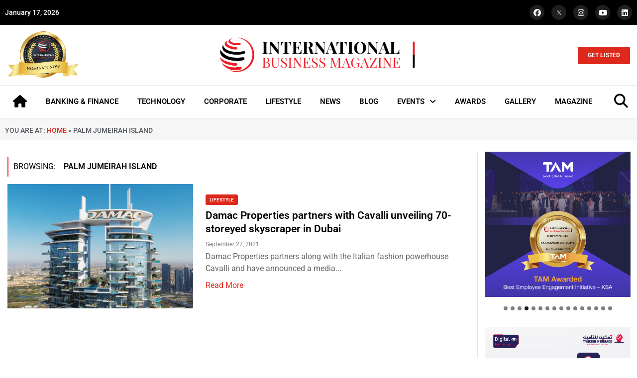

--- FILE ---
content_type: text/html; charset=UTF-8
request_url: https://intlbm.com/tag/palm-jumeirah-island/
body_size: 41680
content:
<!doctype html>
<html lang="en-US">
<head>
	<meta charset="UTF-8">
	<meta name="viewport" content="width=device-width, initial-scale=1">
	<link rel="profile" href="https://gmpg.org/xfn/11">
	<meta name='robots' content='index, follow, max-image-preview:large, max-snippet:-1, max-video-preview:-1' />
	<style>img:is([sizes="auto" i], [sizes^="auto," i]) { contain-intrinsic-size: 3000px 1500px }</style>
	
	<!-- This site is optimized with the Yoast SEO Premium plugin v20.13 (Yoast SEO v26.2) - https://yoast.com/wordpress/plugins/seo/ -->
	<title>Palm Jumeirah Island Archives - INTLBM</title>
	<link rel="canonical" href="https://intlbm.com/tag/palm-jumeirah-island/" />
	<meta property="og:locale" content="en_US" />
	<meta property="og:type" content="article" />
	<meta property="og:title" content="Palm Jumeirah Island Archives" />
	<meta property="og:url" content="https://intlbm.com/tag/palm-jumeirah-island/" />
	<meta property="og:site_name" content="INTLBM" />
	<meta name="twitter:card" content="summary_large_image" />
	<script type="application/ld+json" class="yoast-schema-graph">{"@context":"https://schema.org","@graph":[{"@type":"CollectionPage","@id":"https://intlbm.com/tag/palm-jumeirah-island/","url":"https://intlbm.com/tag/palm-jumeirah-island/","name":"Palm Jumeirah Island Archives - INTLBM","isPartOf":{"@id":"https://intlbm.com/#website"},"primaryImageOfPage":{"@id":"https://intlbm.com/tag/palm-jumeirah-island/#primaryimage"},"image":{"@id":"https://intlbm.com/tag/palm-jumeirah-island/#primaryimage"},"thumbnailUrl":"https://intlbm.com/wp-content/uploads/2021/09/DAMAC_Properties.jpg","breadcrumb":{"@id":"https://intlbm.com/tag/palm-jumeirah-island/#breadcrumb"},"inLanguage":"en-US"},{"@type":"ImageObject","inLanguage":"en-US","@id":"https://intlbm.com/tag/palm-jumeirah-island/#primaryimage","url":"https://intlbm.com/wp-content/uploads/2021/09/DAMAC_Properties.jpg","contentUrl":"https://intlbm.com/wp-content/uploads/2021/09/DAMAC_Properties.jpg","width":400,"height":225,"caption":"Every unit in the super-luxury category will have either a private pool or a Jacuzzi."},{"@type":"BreadcrumbList","@id":"https://intlbm.com/tag/palm-jumeirah-island/#breadcrumb","itemListElement":[{"@type":"ListItem","position":1,"name":"Home","item":"https://intlbm.com/"},{"@type":"ListItem","position":2,"name":"Palm Jumeirah Island"}]},{"@type":"WebSite","@id":"https://intlbm.com/#website","url":"https://intlbm.com/","name":"INTLBM","description":"Home","publisher":{"@id":"https://intlbm.com/#organization"},"potentialAction":[{"@type":"SearchAction","target":{"@type":"EntryPoint","urlTemplate":"https://intlbm.com/?s={search_term_string}"},"query-input":{"@type":"PropertyValueSpecification","valueRequired":true,"valueName":"search_term_string"}}],"inLanguage":"en-US"},{"@type":"Organization","@id":"https://intlbm.com/#organization","name":"INTLBM","url":"https://intlbm.com/","logo":{"@type":"ImageObject","inLanguage":"en-US","@id":"https://intlbm.com/#/schema/logo/image/","url":"https://intlbm.com/wp-content/uploads/2022/05/logo_light.png","contentUrl":"https://intlbm.com/wp-content/uploads/2022/05/logo_light.png","width":500,"height":92,"caption":"INTLBM"},"image":{"@id":"https://intlbm.com/#/schema/logo/image/"}}]}</script>
	<!-- / Yoast SEO Premium plugin. -->


<link rel="alternate" type="application/rss+xml" title="INTLBM &raquo; Feed" href="https://intlbm.com/feed/" />
<link rel="alternate" type="application/rss+xml" title="INTLBM &raquo; Palm Jumeirah Island Tag Feed" href="https://intlbm.com/tag/palm-jumeirah-island/feed/" />
<script>
window._wpemojiSettings = {"baseUrl":"https:\/\/s.w.org\/images\/core\/emoji\/15.0.3\/72x72\/","ext":".png","svgUrl":"https:\/\/s.w.org\/images\/core\/emoji\/15.0.3\/svg\/","svgExt":".svg","source":{"concatemoji":"https:\/\/intlbm.com\/wp-includes\/js\/wp-emoji-release.min.js?ver=6.7.4"}};
/*! This file is auto-generated */
!function(i,n){var o,s,e;function c(e){try{var t={supportTests:e,timestamp:(new Date).valueOf()};sessionStorage.setItem(o,JSON.stringify(t))}catch(e){}}function p(e,t,n){e.clearRect(0,0,e.canvas.width,e.canvas.height),e.fillText(t,0,0);var t=new Uint32Array(e.getImageData(0,0,e.canvas.width,e.canvas.height).data),r=(e.clearRect(0,0,e.canvas.width,e.canvas.height),e.fillText(n,0,0),new Uint32Array(e.getImageData(0,0,e.canvas.width,e.canvas.height).data));return t.every(function(e,t){return e===r[t]})}function u(e,t,n){switch(t){case"flag":return n(e,"\ud83c\udff3\ufe0f\u200d\u26a7\ufe0f","\ud83c\udff3\ufe0f\u200b\u26a7\ufe0f")?!1:!n(e,"\ud83c\uddfa\ud83c\uddf3","\ud83c\uddfa\u200b\ud83c\uddf3")&&!n(e,"\ud83c\udff4\udb40\udc67\udb40\udc62\udb40\udc65\udb40\udc6e\udb40\udc67\udb40\udc7f","\ud83c\udff4\u200b\udb40\udc67\u200b\udb40\udc62\u200b\udb40\udc65\u200b\udb40\udc6e\u200b\udb40\udc67\u200b\udb40\udc7f");case"emoji":return!n(e,"\ud83d\udc26\u200d\u2b1b","\ud83d\udc26\u200b\u2b1b")}return!1}function f(e,t,n){var r="undefined"!=typeof WorkerGlobalScope&&self instanceof WorkerGlobalScope?new OffscreenCanvas(300,150):i.createElement("canvas"),a=r.getContext("2d",{willReadFrequently:!0}),o=(a.textBaseline="top",a.font="600 32px Arial",{});return e.forEach(function(e){o[e]=t(a,e,n)}),o}function t(e){var t=i.createElement("script");t.src=e,t.defer=!0,i.head.appendChild(t)}"undefined"!=typeof Promise&&(o="wpEmojiSettingsSupports",s=["flag","emoji"],n.supports={everything:!0,everythingExceptFlag:!0},e=new Promise(function(e){i.addEventListener("DOMContentLoaded",e,{once:!0})}),new Promise(function(t){var n=function(){try{var e=JSON.parse(sessionStorage.getItem(o));if("object"==typeof e&&"number"==typeof e.timestamp&&(new Date).valueOf()<e.timestamp+604800&&"object"==typeof e.supportTests)return e.supportTests}catch(e){}return null}();if(!n){if("undefined"!=typeof Worker&&"undefined"!=typeof OffscreenCanvas&&"undefined"!=typeof URL&&URL.createObjectURL&&"undefined"!=typeof Blob)try{var e="postMessage("+f.toString()+"("+[JSON.stringify(s),u.toString(),p.toString()].join(",")+"));",r=new Blob([e],{type:"text/javascript"}),a=new Worker(URL.createObjectURL(r),{name:"wpTestEmojiSupports"});return void(a.onmessage=function(e){c(n=e.data),a.terminate(),t(n)})}catch(e){}c(n=f(s,u,p))}t(n)}).then(function(e){for(var t in e)n.supports[t]=e[t],n.supports.everything=n.supports.everything&&n.supports[t],"flag"!==t&&(n.supports.everythingExceptFlag=n.supports.everythingExceptFlag&&n.supports[t]);n.supports.everythingExceptFlag=n.supports.everythingExceptFlag&&!n.supports.flag,n.DOMReady=!1,n.readyCallback=function(){n.DOMReady=!0}}).then(function(){return e}).then(function(){var e;n.supports.everything||(n.readyCallback(),(e=n.source||{}).concatemoji?t(e.concatemoji):e.wpemoji&&e.twemoji&&(t(e.twemoji),t(e.wpemoji)))}))}((window,document),window._wpemojiSettings);
</script>

<style id='wp-emoji-styles-inline-css'>

	img.wp-smiley, img.emoji {
		display: inline !important;
		border: none !important;
		box-shadow: none !important;
		height: 1em !important;
		width: 1em !important;
		margin: 0 0.07em !important;
		vertical-align: -0.1em !important;
		background: none !important;
		padding: 0 !important;
	}
</style>
<link rel='stylesheet' id='wp-block-library-css' href='https://intlbm.com/wp-includes/css/dist/block-library/style.min.css?ver=6.7.4' media='all' />
<style id='global-styles-inline-css'>
:root{--wp--preset--aspect-ratio--square: 1;--wp--preset--aspect-ratio--4-3: 4/3;--wp--preset--aspect-ratio--3-4: 3/4;--wp--preset--aspect-ratio--3-2: 3/2;--wp--preset--aspect-ratio--2-3: 2/3;--wp--preset--aspect-ratio--16-9: 16/9;--wp--preset--aspect-ratio--9-16: 9/16;--wp--preset--color--black: #000000;--wp--preset--color--cyan-bluish-gray: #abb8c3;--wp--preset--color--white: #ffffff;--wp--preset--color--pale-pink: #f78da7;--wp--preset--color--vivid-red: #cf2e2e;--wp--preset--color--luminous-vivid-orange: #ff6900;--wp--preset--color--luminous-vivid-amber: #fcb900;--wp--preset--color--light-green-cyan: #7bdcb5;--wp--preset--color--vivid-green-cyan: #00d084;--wp--preset--color--pale-cyan-blue: #8ed1fc;--wp--preset--color--vivid-cyan-blue: #0693e3;--wp--preset--color--vivid-purple: #9b51e0;--wp--preset--gradient--vivid-cyan-blue-to-vivid-purple: linear-gradient(135deg,rgba(6,147,227,1) 0%,rgb(155,81,224) 100%);--wp--preset--gradient--light-green-cyan-to-vivid-green-cyan: linear-gradient(135deg,rgb(122,220,180) 0%,rgb(0,208,130) 100%);--wp--preset--gradient--luminous-vivid-amber-to-luminous-vivid-orange: linear-gradient(135deg,rgba(252,185,0,1) 0%,rgba(255,105,0,1) 100%);--wp--preset--gradient--luminous-vivid-orange-to-vivid-red: linear-gradient(135deg,rgba(255,105,0,1) 0%,rgb(207,46,46) 100%);--wp--preset--gradient--very-light-gray-to-cyan-bluish-gray: linear-gradient(135deg,rgb(238,238,238) 0%,rgb(169,184,195) 100%);--wp--preset--gradient--cool-to-warm-spectrum: linear-gradient(135deg,rgb(74,234,220) 0%,rgb(151,120,209) 20%,rgb(207,42,186) 40%,rgb(238,44,130) 60%,rgb(251,105,98) 80%,rgb(254,248,76) 100%);--wp--preset--gradient--blush-light-purple: linear-gradient(135deg,rgb(255,206,236) 0%,rgb(152,150,240) 100%);--wp--preset--gradient--blush-bordeaux: linear-gradient(135deg,rgb(254,205,165) 0%,rgb(254,45,45) 50%,rgb(107,0,62) 100%);--wp--preset--gradient--luminous-dusk: linear-gradient(135deg,rgb(255,203,112) 0%,rgb(199,81,192) 50%,rgb(65,88,208) 100%);--wp--preset--gradient--pale-ocean: linear-gradient(135deg,rgb(255,245,203) 0%,rgb(182,227,212) 50%,rgb(51,167,181) 100%);--wp--preset--gradient--electric-grass: linear-gradient(135deg,rgb(202,248,128) 0%,rgb(113,206,126) 100%);--wp--preset--gradient--midnight: linear-gradient(135deg,rgb(2,3,129) 0%,rgb(40,116,252) 100%);--wp--preset--font-size--small: 13px;--wp--preset--font-size--medium: 20px;--wp--preset--font-size--large: 36px;--wp--preset--font-size--x-large: 42px;--wp--preset--spacing--20: 0.44rem;--wp--preset--spacing--30: 0.67rem;--wp--preset--spacing--40: 1rem;--wp--preset--spacing--50: 1.5rem;--wp--preset--spacing--60: 2.25rem;--wp--preset--spacing--70: 3.38rem;--wp--preset--spacing--80: 5.06rem;--wp--preset--shadow--natural: 6px 6px 9px rgba(0, 0, 0, 0.2);--wp--preset--shadow--deep: 12px 12px 50px rgba(0, 0, 0, 0.4);--wp--preset--shadow--sharp: 6px 6px 0px rgba(0, 0, 0, 0.2);--wp--preset--shadow--outlined: 6px 6px 0px -3px rgba(255, 255, 255, 1), 6px 6px rgba(0, 0, 0, 1);--wp--preset--shadow--crisp: 6px 6px 0px rgba(0, 0, 0, 1);}:root { --wp--style--global--content-size: 800px;--wp--style--global--wide-size: 1200px; }:where(body) { margin: 0; }.wp-site-blocks > .alignleft { float: left; margin-right: 2em; }.wp-site-blocks > .alignright { float: right; margin-left: 2em; }.wp-site-blocks > .aligncenter { justify-content: center; margin-left: auto; margin-right: auto; }:where(.wp-site-blocks) > * { margin-block-start: 24px; margin-block-end: 0; }:where(.wp-site-blocks) > :first-child { margin-block-start: 0; }:where(.wp-site-blocks) > :last-child { margin-block-end: 0; }:root { --wp--style--block-gap: 24px; }:root :where(.is-layout-flow) > :first-child{margin-block-start: 0;}:root :where(.is-layout-flow) > :last-child{margin-block-end: 0;}:root :where(.is-layout-flow) > *{margin-block-start: 24px;margin-block-end: 0;}:root :where(.is-layout-constrained) > :first-child{margin-block-start: 0;}:root :where(.is-layout-constrained) > :last-child{margin-block-end: 0;}:root :where(.is-layout-constrained) > *{margin-block-start: 24px;margin-block-end: 0;}:root :where(.is-layout-flex){gap: 24px;}:root :where(.is-layout-grid){gap: 24px;}.is-layout-flow > .alignleft{float: left;margin-inline-start: 0;margin-inline-end: 2em;}.is-layout-flow > .alignright{float: right;margin-inline-start: 2em;margin-inline-end: 0;}.is-layout-flow > .aligncenter{margin-left: auto !important;margin-right: auto !important;}.is-layout-constrained > .alignleft{float: left;margin-inline-start: 0;margin-inline-end: 2em;}.is-layout-constrained > .alignright{float: right;margin-inline-start: 2em;margin-inline-end: 0;}.is-layout-constrained > .aligncenter{margin-left: auto !important;margin-right: auto !important;}.is-layout-constrained > :where(:not(.alignleft):not(.alignright):not(.alignfull)){max-width: var(--wp--style--global--content-size);margin-left: auto !important;margin-right: auto !important;}.is-layout-constrained > .alignwide{max-width: var(--wp--style--global--wide-size);}body .is-layout-flex{display: flex;}.is-layout-flex{flex-wrap: wrap;align-items: center;}.is-layout-flex > :is(*, div){margin: 0;}body .is-layout-grid{display: grid;}.is-layout-grid > :is(*, div){margin: 0;}body{padding-top: 0px;padding-right: 0px;padding-bottom: 0px;padding-left: 0px;}a:where(:not(.wp-element-button)){text-decoration: underline;}:root :where(.wp-element-button, .wp-block-button__link){background-color: #32373c;border-width: 0;color: #fff;font-family: inherit;font-size: inherit;line-height: inherit;padding: calc(0.667em + 2px) calc(1.333em + 2px);text-decoration: none;}.has-black-color{color: var(--wp--preset--color--black) !important;}.has-cyan-bluish-gray-color{color: var(--wp--preset--color--cyan-bluish-gray) !important;}.has-white-color{color: var(--wp--preset--color--white) !important;}.has-pale-pink-color{color: var(--wp--preset--color--pale-pink) !important;}.has-vivid-red-color{color: var(--wp--preset--color--vivid-red) !important;}.has-luminous-vivid-orange-color{color: var(--wp--preset--color--luminous-vivid-orange) !important;}.has-luminous-vivid-amber-color{color: var(--wp--preset--color--luminous-vivid-amber) !important;}.has-light-green-cyan-color{color: var(--wp--preset--color--light-green-cyan) !important;}.has-vivid-green-cyan-color{color: var(--wp--preset--color--vivid-green-cyan) !important;}.has-pale-cyan-blue-color{color: var(--wp--preset--color--pale-cyan-blue) !important;}.has-vivid-cyan-blue-color{color: var(--wp--preset--color--vivid-cyan-blue) !important;}.has-vivid-purple-color{color: var(--wp--preset--color--vivid-purple) !important;}.has-black-background-color{background-color: var(--wp--preset--color--black) !important;}.has-cyan-bluish-gray-background-color{background-color: var(--wp--preset--color--cyan-bluish-gray) !important;}.has-white-background-color{background-color: var(--wp--preset--color--white) !important;}.has-pale-pink-background-color{background-color: var(--wp--preset--color--pale-pink) !important;}.has-vivid-red-background-color{background-color: var(--wp--preset--color--vivid-red) !important;}.has-luminous-vivid-orange-background-color{background-color: var(--wp--preset--color--luminous-vivid-orange) !important;}.has-luminous-vivid-amber-background-color{background-color: var(--wp--preset--color--luminous-vivid-amber) !important;}.has-light-green-cyan-background-color{background-color: var(--wp--preset--color--light-green-cyan) !important;}.has-vivid-green-cyan-background-color{background-color: var(--wp--preset--color--vivid-green-cyan) !important;}.has-pale-cyan-blue-background-color{background-color: var(--wp--preset--color--pale-cyan-blue) !important;}.has-vivid-cyan-blue-background-color{background-color: var(--wp--preset--color--vivid-cyan-blue) !important;}.has-vivid-purple-background-color{background-color: var(--wp--preset--color--vivid-purple) !important;}.has-black-border-color{border-color: var(--wp--preset--color--black) !important;}.has-cyan-bluish-gray-border-color{border-color: var(--wp--preset--color--cyan-bluish-gray) !important;}.has-white-border-color{border-color: var(--wp--preset--color--white) !important;}.has-pale-pink-border-color{border-color: var(--wp--preset--color--pale-pink) !important;}.has-vivid-red-border-color{border-color: var(--wp--preset--color--vivid-red) !important;}.has-luminous-vivid-orange-border-color{border-color: var(--wp--preset--color--luminous-vivid-orange) !important;}.has-luminous-vivid-amber-border-color{border-color: var(--wp--preset--color--luminous-vivid-amber) !important;}.has-light-green-cyan-border-color{border-color: var(--wp--preset--color--light-green-cyan) !important;}.has-vivid-green-cyan-border-color{border-color: var(--wp--preset--color--vivid-green-cyan) !important;}.has-pale-cyan-blue-border-color{border-color: var(--wp--preset--color--pale-cyan-blue) !important;}.has-vivid-cyan-blue-border-color{border-color: var(--wp--preset--color--vivid-cyan-blue) !important;}.has-vivid-purple-border-color{border-color: var(--wp--preset--color--vivid-purple) !important;}.has-vivid-cyan-blue-to-vivid-purple-gradient-background{background: var(--wp--preset--gradient--vivid-cyan-blue-to-vivid-purple) !important;}.has-light-green-cyan-to-vivid-green-cyan-gradient-background{background: var(--wp--preset--gradient--light-green-cyan-to-vivid-green-cyan) !important;}.has-luminous-vivid-amber-to-luminous-vivid-orange-gradient-background{background: var(--wp--preset--gradient--luminous-vivid-amber-to-luminous-vivid-orange) !important;}.has-luminous-vivid-orange-to-vivid-red-gradient-background{background: var(--wp--preset--gradient--luminous-vivid-orange-to-vivid-red) !important;}.has-very-light-gray-to-cyan-bluish-gray-gradient-background{background: var(--wp--preset--gradient--very-light-gray-to-cyan-bluish-gray) !important;}.has-cool-to-warm-spectrum-gradient-background{background: var(--wp--preset--gradient--cool-to-warm-spectrum) !important;}.has-blush-light-purple-gradient-background{background: var(--wp--preset--gradient--blush-light-purple) !important;}.has-blush-bordeaux-gradient-background{background: var(--wp--preset--gradient--blush-bordeaux) !important;}.has-luminous-dusk-gradient-background{background: var(--wp--preset--gradient--luminous-dusk) !important;}.has-pale-ocean-gradient-background{background: var(--wp--preset--gradient--pale-ocean) !important;}.has-electric-grass-gradient-background{background: var(--wp--preset--gradient--electric-grass) !important;}.has-midnight-gradient-background{background: var(--wp--preset--gradient--midnight) !important;}.has-small-font-size{font-size: var(--wp--preset--font-size--small) !important;}.has-medium-font-size{font-size: var(--wp--preset--font-size--medium) !important;}.has-large-font-size{font-size: var(--wp--preset--font-size--large) !important;}.has-x-large-font-size{font-size: var(--wp--preset--font-size--x-large) !important;}
:root :where(.wp-block-pullquote){font-size: 1.5em;line-height: 1.6;}
</style>
<link rel='stylesheet' id='hello-elementor-css' href='https://intlbm.com/wp-content/themes/hello-elementor/assets/css/reset.css?ver=3.4.4' media='all' />
<link rel='stylesheet' id='hello-elementor-theme-style-css' href='https://intlbm.com/wp-content/themes/hello-elementor/assets/css/theme.css?ver=3.4.4' media='all' />
<link rel='stylesheet' id='hello-elementor-header-footer-css' href='https://intlbm.com/wp-content/themes/hello-elementor/assets/css/header-footer.css?ver=3.4.4' media='all' />
<link rel='stylesheet' id='elementor-frontend-css' href='https://intlbm.com/wp-content/plugins/elementor/assets/css/frontend.min.css?ver=3.32.5' media='all' />
<link rel='stylesheet' id='elementor-post-8-css' href='https://intlbm.com/wp-content/uploads/elementor/css/post-8.css?ver=1763107290' media='all' />
<link rel='stylesheet' id='widget-social-icons-css' href='https://intlbm.com/wp-content/plugins/elementor/assets/css/widget-social-icons.min.css?ver=3.32.5' media='all' />
<link rel='stylesheet' id='e-apple-webkit-css' href='https://intlbm.com/wp-content/plugins/elementor/assets/css/conditionals/apple-webkit.min.css?ver=3.32.5' media='all' />
<link rel='stylesheet' id='widget-image-css' href='https://intlbm.com/wp-content/plugins/elementor/assets/css/widget-image.min.css?ver=3.32.5' media='all' />
<link rel='stylesheet' id='widget-nav-menu-css' href='https://intlbm.com/wp-content/plugins/elementor-pro/assets/css/widget-nav-menu.min.css?ver=3.28.2' media='all' />
<link rel='stylesheet' id='e-sticky-css' href='https://intlbm.com/wp-content/plugins/elementor-pro/assets/css/modules/sticky.min.css?ver=3.28.2' media='all' />
<link rel='stylesheet' id='widget-heading-css' href='https://intlbm.com/wp-content/plugins/elementor/assets/css/widget-heading.min.css?ver=3.32.5' media='all' />
<link rel='stylesheet' id='widget-divider-css' href='https://intlbm.com/wp-content/plugins/elementor/assets/css/widget-divider.min.css?ver=3.32.5' media='all' />
<link rel='stylesheet' id='widget-icon-list-css' href='https://intlbm.com/wp-content/plugins/elementor/assets/css/widget-icon-list.min.css?ver=3.32.5' media='all' />
<link rel='stylesheet' id='widget-breadcrumbs-css' href='https://intlbm.com/wp-content/plugins/elementor-pro/assets/css/widget-breadcrumbs.min.css?ver=3.28.2' media='all' />
<link rel='stylesheet' id='elementor-icons-css' href='https://intlbm.com/wp-content/plugins/elementor/assets/lib/eicons/css/elementor-icons.min.css?ver=5.44.0' media='all' />
<link rel='stylesheet' id='elementor-post-46501-css' href='https://intlbm.com/wp-content/uploads/elementor/css/post-46501.css?ver=1763107290' media='all' />
<link rel='stylesheet' id='elementor-post-46537-css' href='https://intlbm.com/wp-content/uploads/elementor/css/post-46537.css?ver=1763107290' media='all' />
<link rel='stylesheet' id='elementor-post-47394-css' href='https://intlbm.com/wp-content/uploads/elementor/css/post-47394.css?ver=1763107298' media='all' />
<link rel='stylesheet' id='eael-general-css' href='https://intlbm.com/wp-content/plugins/essential-addons-for-elementor-lite/assets/front-end/css/view/general.min.css?ver=6.3.3' media='all' />
<link rel='stylesheet' id='elementor-gf-local-roboto-css' href='https://intlbm.com/wp-content/uploads/elementor/google-fonts/css/roboto.css?ver=1743658334' media='all' />
<link rel='stylesheet' id='elementor-icons-shared-0-css' href='https://intlbm.com/wp-content/plugins/elementor/assets/lib/font-awesome/css/fontawesome.min.css?ver=5.15.3' media='all' />
<link rel='stylesheet' id='elementor-icons-fa-brands-css' href='https://intlbm.com/wp-content/plugins/elementor/assets/lib/font-awesome/css/brands.min.css?ver=5.15.3' media='all' />
<link rel='stylesheet' id='elementor-icons-fa-solid-css' href='https://intlbm.com/wp-content/plugins/elementor/assets/lib/font-awesome/css/solid.min.css?ver=5.15.3' media='all' />
<script src="https://intlbm.com/wp-includes/js/jquery/jquery.min.js?ver=3.7.1" id="jquery-core-js"></script>
<script src="https://intlbm.com/wp-includes/js/jquery/jquery-migrate.min.js?ver=3.4.1" id="jquery-migrate-js"></script>
<link rel="https://api.w.org/" href="https://intlbm.com/wp-json/" /><link rel="alternate" title="JSON" type="application/json" href="https://intlbm.com/wp-json/wp/v2/tags/9162" /><link rel="EditURI" type="application/rsd+xml" title="RSD" href="https://intlbm.com/xmlrpc.php?rsd" />
<meta name="generator" content="WordPress 6.7.4" />
<meta name="generator" content="Elementor 3.32.5; features: additional_custom_breakpoints; settings: css_print_method-external, google_font-enabled, font_display-auto">
			<style>
				.e-con.e-parent:nth-of-type(n+4):not(.e-lazyloaded):not(.e-no-lazyload),
				.e-con.e-parent:nth-of-type(n+4):not(.e-lazyloaded):not(.e-no-lazyload) * {
					background-image: none !important;
				}
				@media screen and (max-height: 1024px) {
					.e-con.e-parent:nth-of-type(n+3):not(.e-lazyloaded):not(.e-no-lazyload),
					.e-con.e-parent:nth-of-type(n+3):not(.e-lazyloaded):not(.e-no-lazyload) * {
						background-image: none !important;
					}
				}
				@media screen and (max-height: 640px) {
					.e-con.e-parent:nth-of-type(n+2):not(.e-lazyloaded):not(.e-no-lazyload),
					.e-con.e-parent:nth-of-type(n+2):not(.e-lazyloaded):not(.e-no-lazyload) * {
						background-image: none !important;
					}
				}
			</style>
			<link rel="icon" href="https://intlbm.com/wp-content/uploads/2021/12/cropped-favicon-32x32.png" sizes="32x32" />
<link rel="icon" href="https://intlbm.com/wp-content/uploads/2021/12/cropped-favicon-192x192.png" sizes="192x192" />
<link rel="apple-touch-icon" href="https://intlbm.com/wp-content/uploads/2021/12/cropped-favicon-180x180.png" />
<meta name="msapplication-TileImage" content="https://intlbm.com/wp-content/uploads/2021/12/cropped-favicon-270x270.png" />
</head>
<body class="archive tag tag-palm-jumeirah-island tag-9162 wp-custom-logo wp-embed-responsive metaslider-plugin hello-elementor-default elementor-page-47394 elementor-default elementor-template-full-width elementor-kit-8">


<a class="skip-link screen-reader-text" href="#content">Skip to content</a>

		<div data-elementor-type="header" data-elementor-id="46501" class="elementor elementor-46501 elementor-location-header" data-elementor-post-type="elementor_library">
					<section class="elementor-section elementor-top-section elementor-element elementor-element-aa7a543 elementor-section-boxed elementor-section-height-default elementor-section-height-default" data-id="aa7a543" data-element_type="section" data-settings="{&quot;background_background&quot;:&quot;classic&quot;}">
						<div class="elementor-container elementor-column-gap-default">
					<div class="elementor-column elementor-col-50 elementor-top-column elementor-element elementor-element-4bb929e" data-id="4bb929e" data-element_type="column">
			<div class="elementor-widget-wrap elementor-element-populated">
						<div class="elementor-element elementor-element-b542f40 elementor-widget elementor-widget-shortcode" data-id="b542f40" data-element_type="widget" data-widget_type="shortcode.default">
				<div class="elementor-widget-container">
							<div class="elementor-shortcode">January 17, 2026</div>
						</div>
				</div>
					</div>
		</div>
				<div class="elementor-column elementor-col-50 elementor-top-column elementor-element elementor-element-c6849b2" data-id="c6849b2" data-element_type="column">
			<div class="elementor-widget-wrap elementor-element-populated">
						<div class="elementor-element elementor-element-7409da9 elementor-shape-circle e-grid-align-right elementor-grid-0 elementor-widget elementor-widget-social-icons" data-id="7409da9" data-element_type="widget" data-widget_type="social-icons.default">
				<div class="elementor-widget-container">
							<div class="elementor-social-icons-wrapper elementor-grid" role="list">
							<span class="elementor-grid-item" role="listitem">
					<a class="elementor-icon elementor-social-icon elementor-social-icon-facebook elementor-repeater-item-99767bd" href="https://www.facebook.com/intlbm/" target="_blank">
						<span class="elementor-screen-only">Facebook</span>
						<i aria-hidden="true" class="fab fa-facebook"></i>					</a>
				</span>
							<span class="elementor-grid-item" role="listitem">
					<a class="elementor-icon elementor-social-icon elementor-social-icon- elementor-repeater-item-4fa9d54" href="https://twitter.com/ibmag_magazine" target="_blank">
						<span class="elementor-screen-only"></span>
						<svg xmlns="http://www.w3.org/2000/svg" viewBox="0 0 1668.56 1221.19" id="twitter-x"><path d="M283.94,167.31l386.39,516.64L281.5,1104h87.51l340.42-367.76L984.48,1104h297.8L874.15,558.3l361.92-390.99  h-87.51l-313.51,338.7l-253.31-338.7H283.94z M412.63,231.77h136.81l604.13,807.76h-136.81L412.63,231.77z" transform="translate(52.39 -25.059)"></path></svg>					</a>
				</span>
							<span class="elementor-grid-item" role="listitem">
					<a class="elementor-icon elementor-social-icon elementor-social-icon-instagram elementor-repeater-item-d16acb4" href="https://www.instagram.com/intlbm/" target="_blank">
						<span class="elementor-screen-only">Instagram</span>
						<i aria-hidden="true" class="fab fa-instagram"></i>					</a>
				</span>
							<span class="elementor-grid-item" role="listitem">
					<a class="elementor-icon elementor-social-icon elementor-social-icon-youtube elementor-repeater-item-4648cd2" href="https://www.youtube.com/channel/UCBuWqfOHSYLee08RzZI1sKA?view_as=subscriber" target="_blank">
						<span class="elementor-screen-only">Youtube</span>
						<i aria-hidden="true" class="fab fa-youtube"></i>					</a>
				</span>
							<span class="elementor-grid-item" role="listitem">
					<a class="elementor-icon elementor-social-icon elementor-social-icon-linkedin elementor-repeater-item-b968a1b" href="https://www.linkedin.com/company/international-business-magazine/" target="_blank">
						<span class="elementor-screen-only">Linkedin</span>
						<i aria-hidden="true" class="fab fa-linkedin"></i>					</a>
				</span>
					</div>
						</div>
				</div>
					</div>
		</div>
					</div>
		</section>
				<section class="elementor-section elementor-top-section elementor-element elementor-element-9ea5112 elementor-hidden-tablet elementor-hidden-mobile elementor-section-boxed elementor-section-height-default elementor-section-height-default" data-id="9ea5112" data-element_type="section">
						<div class="elementor-container elementor-column-gap-default">
					<div class="elementor-column elementor-col-33 elementor-top-column elementor-element elementor-element-b495d08" data-id="b495d08" data-element_type="column">
			<div class="elementor-widget-wrap elementor-element-populated">
						<div class="elementor-element elementor-element-9820dec elementor-widget elementor-widget-image" data-id="9820dec" data-element_type="widget" data-widget_type="image.default">
				<div class="elementor-widget-container">
																<a href="https://intlbm.com/nomination/">
							<img loading="lazy" width="479" height="322" src="https://intlbm.com/wp-content/uploads/2022/01/nominatenow-e1708066231932.png" class="attachment-full size-full wp-image-14946" alt="" srcset="https://intlbm.com/wp-content/uploads/2022/01/nominatenow-e1708066231932.png 479w, https://intlbm.com/wp-content/uploads/2022/01/nominatenow-e1708066231932-300x202.png 300w" sizes="(max-width: 479px) 100vw, 479px" />								</a>
															</div>
				</div>
					</div>
		</div>
				<div class="elementor-column elementor-col-33 elementor-top-column elementor-element elementor-element-3d9dd3b" data-id="3d9dd3b" data-element_type="column">
			<div class="elementor-widget-wrap elementor-element-populated">
						<div class="elementor-element elementor-element-e5ba2e2 elementor-widget elementor-widget-theme-site-logo elementor-widget-image" data-id="e5ba2e2" data-element_type="widget" data-widget_type="theme-site-logo.default">
				<div class="elementor-widget-container">
											<a href="https://intlbm.com">
			<img loading="lazy" width="500" height="92" src="https://intlbm.com/wp-content/uploads/2022/05/logo_light.png" class="attachment-full size-full wp-image-18586" alt="" srcset="https://intlbm.com/wp-content/uploads/2022/05/logo_light.png 500w, https://intlbm.com/wp-content/uploads/2022/05/logo_light-300x55.png 300w, https://intlbm.com/wp-content/uploads/2022/05/logo_light-150x28.png 150w, https://intlbm.com/wp-content/uploads/2022/05/logo_light-450x83.png 450w" sizes="(max-width: 500px) 100vw, 500px" />				</a>
											</div>
				</div>
					</div>
		</div>
				<div class="elementor-column elementor-col-33 elementor-top-column elementor-element elementor-element-27a0b7e" data-id="27a0b7e" data-element_type="column">
			<div class="elementor-widget-wrap elementor-element-populated">
						<div class="elementor-element elementor-element-64e5004 elementor-align-right elementor-widget elementor-widget-button" data-id="64e5004" data-element_type="widget" data-widget_type="button.default">
				<div class="elementor-widget-container">
									<div class="elementor-button-wrapper">
					<a class="elementor-button elementor-button-link elementor-size-sm" href="https://intlbm.com/get-listed/">
						<span class="elementor-button-content-wrapper">
									<span class="elementor-button-text">GET LISTED</span>
					</span>
					</a>
				</div>
								</div>
				</div>
					</div>
		</div>
					</div>
		</section>
				<section class="elementor-section elementor-top-section elementor-element elementor-element-43a7c80 elementor-hidden-tablet elementor-hidden-mobile elementor-section-boxed elementor-section-height-default elementor-section-height-default" data-id="43a7c80" data-element_type="section" data-settings="{&quot;background_background&quot;:&quot;classic&quot;,&quot;sticky&quot;:&quot;top&quot;,&quot;sticky_on&quot;:[&quot;desktop&quot;,&quot;tablet&quot;,&quot;mobile&quot;],&quot;sticky_offset&quot;:0,&quot;sticky_effects_offset&quot;:0,&quot;sticky_anchor_link_offset&quot;:0}">
						<div class="elementor-container elementor-column-gap-default">
					<div class="elementor-column elementor-col-50 elementor-top-column elementor-element elementor-element-cc7f225" data-id="cc7f225" data-element_type="column">
			<div class="elementor-widget-wrap elementor-element-populated">
						<div class="elementor-element elementor-element-50cb02e elementor-nav-menu__align-justify elementor-nav-menu--stretch elementor-nav-menu--dropdown-tablet elementor-nav-menu__text-align-aside elementor-nav-menu--toggle elementor-nav-menu--burger elementor-widget elementor-widget-nav-menu" data-id="50cb02e" data-element_type="widget" data-settings="{&quot;full_width&quot;:&quot;stretch&quot;,&quot;submenu_icon&quot;:{&quot;value&quot;:&quot;&lt;i class=\&quot;fas fa-angle-down\&quot;&gt;&lt;\/i&gt;&quot;,&quot;library&quot;:&quot;fa-solid&quot;},&quot;layout&quot;:&quot;horizontal&quot;,&quot;toggle&quot;:&quot;burger&quot;}" data-widget_type="nav-menu.default">
				<div class="elementor-widget-container">
								<nav aria-label="Menu" class="elementor-nav-menu--main elementor-nav-menu__container elementor-nav-menu--layout-horizontal e--pointer-none">
				<ul id="menu-1-50cb02e" class="elementor-nav-menu"><li class="menu-item menu-item-type-custom menu-item-object-custom menu-item-967"><a href="/" class="elementor-item"><i class="fa fa-home icon" style="font-size:25px;"></i></a></li>
<li class="menu-item menu-item-type-taxonomy menu-item-object-category menu-item-13369"><a href="https://intlbm.com/category/banking-and-finance/" class="elementor-item">BANKING &#038; FINANCE</a></li>
<li class="menu-item menu-item-type-taxonomy menu-item-object-category menu-item-13363"><a href="https://intlbm.com/category/technology/" class="elementor-item">TECHNOLOGY</a></li>
<li class="menu-item menu-item-type-taxonomy menu-item-object-category menu-item-13360"><a href="https://intlbm.com/category/corporate/" class="elementor-item">CORPORATE</a></li>
<li class="menu-item menu-item-type-taxonomy menu-item-object-category menu-item-13381"><a href="https://intlbm.com/category/lifestyle/" class="elementor-item">LIFESTYLE</a></li>
<li class="menu-item menu-item-type-post_type menu-item-object-page menu-item-15083"><a href="https://intlbm.com/news/" class="elementor-item">NEWS</a></li>
<li class="menu-item menu-item-type-taxonomy menu-item-object-category menu-item-14943"><a href="https://intlbm.com/category/blog/" class="elementor-item">BLOG</a></li>
<li class="menu-item menu-item-type-taxonomy menu-item-object-category menu-item-has-children menu-item-14940"><a href="https://intlbm.com/category/events/" class="elementor-item">EVENTS</a>
<ul class="sub-menu elementor-nav-menu--dropdown">
	<li class="menu-item menu-item-type-post_type menu-item-object-page menu-item-59039"><a href="https://intlbm.com/events-2025/" class="elementor-sub-item">Events 2025</a></li>
</ul>
</li>
<li class="menu-item menu-item-type-custom menu-item-object-custom menu-item-13961"><a href="/awards#awards" class="elementor-item elementor-item-anchor">AWARDS</a></li>
<li class="menu-item menu-item-type-post_type menu-item-object-page menu-item-45867"><a href="https://intlbm.com/gallery/" class="elementor-item">GALLERY</a></li>
<li class="menu-item menu-item-type-post_type menu-item-object-page menu-item-47101"><a href="https://intlbm.com/magazine/" class="elementor-item">MAGAZINE</a></li>
</ul>			</nav>
					<div class="elementor-menu-toggle" role="button" tabindex="0" aria-label="Menu Toggle" aria-expanded="false">
			<i aria-hidden="true" role="presentation" class="elementor-menu-toggle__icon--open eicon-menu-bar"></i><i aria-hidden="true" role="presentation" class="elementor-menu-toggle__icon--close eicon-close"></i>		</div>
					<nav class="elementor-nav-menu--dropdown elementor-nav-menu__container" aria-hidden="true">
				<ul id="menu-2-50cb02e" class="elementor-nav-menu"><li class="menu-item menu-item-type-custom menu-item-object-custom menu-item-967"><a href="/" class="elementor-item" tabindex="-1"><i class="fa fa-home icon" style="font-size:25px;"></i></a></li>
<li class="menu-item menu-item-type-taxonomy menu-item-object-category menu-item-13369"><a href="https://intlbm.com/category/banking-and-finance/" class="elementor-item" tabindex="-1">BANKING &#038; FINANCE</a></li>
<li class="menu-item menu-item-type-taxonomy menu-item-object-category menu-item-13363"><a href="https://intlbm.com/category/technology/" class="elementor-item" tabindex="-1">TECHNOLOGY</a></li>
<li class="menu-item menu-item-type-taxonomy menu-item-object-category menu-item-13360"><a href="https://intlbm.com/category/corporate/" class="elementor-item" tabindex="-1">CORPORATE</a></li>
<li class="menu-item menu-item-type-taxonomy menu-item-object-category menu-item-13381"><a href="https://intlbm.com/category/lifestyle/" class="elementor-item" tabindex="-1">LIFESTYLE</a></li>
<li class="menu-item menu-item-type-post_type menu-item-object-page menu-item-15083"><a href="https://intlbm.com/news/" class="elementor-item" tabindex="-1">NEWS</a></li>
<li class="menu-item menu-item-type-taxonomy menu-item-object-category menu-item-14943"><a href="https://intlbm.com/category/blog/" class="elementor-item" tabindex="-1">BLOG</a></li>
<li class="menu-item menu-item-type-taxonomy menu-item-object-category menu-item-has-children menu-item-14940"><a href="https://intlbm.com/category/events/" class="elementor-item" tabindex="-1">EVENTS</a>
<ul class="sub-menu elementor-nav-menu--dropdown">
	<li class="menu-item menu-item-type-post_type menu-item-object-page menu-item-59039"><a href="https://intlbm.com/events-2025/" class="elementor-sub-item" tabindex="-1">Events 2025</a></li>
</ul>
</li>
<li class="menu-item menu-item-type-custom menu-item-object-custom menu-item-13961"><a href="/awards#awards" class="elementor-item elementor-item-anchor" tabindex="-1">AWARDS</a></li>
<li class="menu-item menu-item-type-post_type menu-item-object-page menu-item-45867"><a href="https://intlbm.com/gallery/" class="elementor-item" tabindex="-1">GALLERY</a></li>
<li class="menu-item menu-item-type-post_type menu-item-object-page menu-item-47101"><a href="https://intlbm.com/magazine/" class="elementor-item" tabindex="-1">MAGAZINE</a></li>
</ul>			</nav>
						</div>
				</div>
					</div>
		</div>
				<div class="elementor-column elementor-col-50 elementor-top-column elementor-element elementor-element-754fd3b" data-id="754fd3b" data-element_type="column">
			<div class="elementor-widget-wrap elementor-element-populated">
						<div class="elementor-element elementor-element-5adb894 elementor-view-default elementor-widget elementor-widget-icon" data-id="5adb894" data-element_type="widget" data-widget_type="icon.default">
				<div class="elementor-widget-container">
							<div class="elementor-icon-wrapper">
			<a class="elementor-icon" href="#elementor-action%3Aaction%3Dpopup%3Aopen%26settings%3DeyJpZCI6IjQ3NDE4IiwidG9nZ2xlIjpmYWxzZX0%3D">
			<i aria-hidden="true" class="fas fa-search"></i>			</a>
		</div>
						</div>
				</div>
					</div>
		</div>
					</div>
		</section>
				<section class="elementor-section elementor-top-section elementor-element elementor-element-29a6e04 elementor-hidden-desktop elementor-section-boxed elementor-section-height-default elementor-section-height-default" data-id="29a6e04" data-element_type="section" data-settings="{&quot;background_background&quot;:&quot;classic&quot;,&quot;sticky&quot;:&quot;top&quot;,&quot;sticky_on&quot;:[&quot;desktop&quot;,&quot;tablet&quot;,&quot;mobile&quot;],&quot;sticky_offset&quot;:0,&quot;sticky_effects_offset&quot;:0,&quot;sticky_anchor_link_offset&quot;:0}">
						<div class="elementor-container elementor-column-gap-default">
					<div class="elementor-column elementor-col-33 elementor-top-column elementor-element elementor-element-59d7173" data-id="59d7173" data-element_type="column">
			<div class="elementor-widget-wrap elementor-element-populated">
						<div class="elementor-element elementor-element-fb938f3 elementor-widget elementor-widget-ucaddon_ue_side_menu" data-id="fb938f3" data-element_type="widget" data-widget_type="ucaddon_ue_side_menu.default">
				<div class="elementor-widget-container">
					
<!-- start Side Menu -->
		<link id='font-awesome-css' href='https://intlbm.com/wp-content/plugins/unlimited-elements-for-elementor-premium/assets_libraries/font-awesome6/fontawesome-all.min.css' type='text/css' rel='stylesheet' >
		<link id='font-awesome-4-shim-css' href='https://intlbm.com/wp-content/plugins/unlimited-elements-for-elementor-premium/assets_libraries/font-awesome6/fontawesome-v4-shims.min.css' type='text/css' rel='stylesheet' >

<style>/* widget: Side Menu */

#uc_ue_side_menu_elementor_fb938f3 *
{
  box-sizing:border-box;
  -webkit-box-sizing: border-box;
  -moz-box-sizing: border-box;
}

body.uc-menu-push{
  	transition: padding-left 1s, padding-right 1s;
}

.swiper-container{
  transition: transform 1s;
}

  body.menu-opened{
      overflow: hidden;
  }

#uc_ue_side_menu_elementor_fb938f3 .uc-side-menu-wrapper
{
  position:relative;
}

#uc_ue_side_menu_elementor_fb938f3 .uc-menu-button-wrapper{
	position: relative;
}


#uc_ue_side_menu_elementor_fb938f3 .menu-right-open {
	width: 300px;
	top: 0;
	right: 0;
	margin-right: 0px;
	margin-left: 0px;
	transition: 1s;
	z-index: 999999;
	position: fixed;
}

#uc_ue_side_menu_elementor_fb938f3 .menu-right-close {
	width: 300px;
	top: 0;
	right: 0;
	margin-right: -300px;
	transition: 1s;
	z-index: 1;
	height: 100%;
	position: fixed;
}

#uc_ue_side_menu_elementor_fb938f3 .menu-left-open {
	width: 300px;
	top: 0;
	left: 0;
	margin-right: 0px;
	margin-left: 0px;
	transition: 1s;
	z-index: 999999;
	height: 100%;
	position: fixed;
}

#uc_ue_side_menu_elementor_fb938f3 .menu-left-close {
	width: 300px;
	top: 0;
	left: 0;
	margin-left: -300px;
	transition: 1s;
	z-index: 1;
	height: 100%;
	position: fixed;
}
	
#uc_ue_side_menu_elementor_fb938f3 .uc-menu-item-pointer {
    display: inline-block;
    margin:0px 15px;
    vertical-align: middle;
}






#uc_ue_side_menu_elementor_fb938f3 .uc-side-menu-items
{
  position:relative;
  height:100vh;
  overflow-x: hidden;
  transition:1s;
}

#uc_ue_side_menu_elementor_fb938f3 .open_side_menu
{
  cursor:pointer;
  align-items:center;
  justify-content:center;
  transition: 0.4s ease;
  position: relative;
  line-height:1em;
      	display: flex;
  }

#uc_ue_side_menu_elementor_fb938f3 .open_side_menu svg
{
  height:1em;
  width:1em;
}

#uc_ue_side_menu_elementor_fb938f3 .open_side_menu_toggle
{
  position: relative;
  -webkit-box-flex: 0;
  flex: none;
  width: 100%;
  height: 2px;
  display: flex;
  align-items: center;
  justify-content: center;
  transition: all 0.4s ease;
}
#uc_ue_side_menu_elementor_fb938f3 .open_side_menu_toggle:before,
#uc_ue_side_menu_elementor_fb938f3 .open_side_menu_toggle:after {
  content: '';
  position: absolute;
  z-index: 1;
  top: -10px;
  left: 0;
  width: 100%;
  height: 2px;
  background: inherit;
}
	
#uc_ue_side_menu_elementor_fb938f3 .open_side_menu_toggle:after {
  top: 10px;
}

	

#uc_ue_side_menu_elementor_fb938f3 .open_side_menu.uc-close-action .open_side_menu_toggle
{
  -webkit-transform: rotate(90deg);
  transform: rotate(135deg);
}
#uc_ue_side_menu_elementor_fb938f3 .open_side_menu.uc-close-action .open_side_menu_toggle:before,
#uc_ue_side_menu_elementor_fb938f3 .open_side_menu.uc-close-action .open_side_menu_toggle:after
{
  top: 0;
  -webkit-transform: rotate(90deg);
  transform: rotate(90deg);
}
#uc_ue_side_menu_elementor_fb938f3 .open_side_menu.uc-close-action .open_side_menu_toggle:after
{
 opacity: 0;
}
#uc_ue_side_menu_elementor_fb938f3 .open_side_menu.uc-close-action:hover .open_side_menu_toggle
{
  -webkit-transform: rotate(225deg);
  transform: rotate(225deg);
}


#uc_ue_side_menu_elementor_fb938f3 .uc-side-menu-title
{
  text-align:left;
}

.menu-left-open .uc-close-side-menu, .menu-right-open .uc-close-side-menu
{
  display:flex;
  opacity:1;
}

.menu-left-close .uc-close-side-menu, .menu-right-close .uc-close-side-menu
{
  display:none;
}

.uc-close-side-menu
{
  line-height:1em;
}

.uc-close-side-menu svg
{
  height:1em;
  width:1em;
}

#uc_ue_side_menu_elementor_fb938f3 .menu-left-open .ue_side_menu_overlay, #uc_ue_side_menu_elementor_fb938f3 .menu-right-open .ue_side_menu_overlay
{
  display:block;
  opacity:1;
  transition:1s;
}

#uc_ue_side_menu_elementor_fb938f3 .menu-left-close .ue_side_menu_overlay, #uc_ue_side_menu_elementor_fb938f3 .menu-right-close .ue_side_menu_overlay
{
  display:none;
  opacity:0;
  transition:1s;
}

#uc_ue_side_menu_elementor_fb938f3 .uc-close-side-menu
{
  position:absolute;
  right:0px;
  cursor:pointer;
  justify-content:center;
  align-items:center;
  z-index:1;
}


#uc_ue_side_menu_elementor_fb938f3 .uc-side-menu-items ul
{
  padding:0px;
  margin-left:0px;
  margin-right: 0;
  margin-bottom: 0;
  list-style:none;
}

#uc_ue_side_menu_elementor_fb938f3 .uc-side-menu-items ul a
{
  display:flex;
  align-items: center;
  justify-content: start;
  text-decoration:none;
  position:relative;
}


#uc_ue_side_menu_elementor_fb938f3 .sub-menu {
    overflow: hidden;
    list-style: none;
    height: auto;
    transition: 0.5s;
  	
}

#uc_ue_side_menu_elementor_fb938f3 .side-menu-search-holder
{
  display:flex;
  overflow:hidden;
}

#uc_ue_side_menu_elementor_fb938f3 .side-menu-search-holder input
{
  border:none;
  border-radius:0px;
  flex:1;
  min-width: 0;
  
}
#uc_ue_side_menu_elementor_fb938f3 .side-menu-search-holder button
{
  border:none;
  display:flex;
  cursor:pointer;
  align-items:center;
  justify-content:center;
  border-radius:0px;
  flex-grow: 0;
  flex-shrink: 0;
}

#uc_ue_side_menu_elementor_fb938f3 .side-menu-buttons
{
  display:flex;
}

#uc_ue_side_menu_elementor_fb938f3 .side-menu-button
{
  flex:1;
  text-decoration:none;
}

.side-menu-button
{
  font-size:12px;
}


#uc_ue_side_menu_elementor_fb938f3  .ue_side_menu_overlay
{
  position:fixed;
  top:0;
  bottom:0;
  left:0;
  right:0;
  transition:1s;
  opacity:0;
}



	

  








/* On screens that are 768px */
@media screen and (max-width: 768px) {
  
  #uc_ue_side_menu_elementor_fb938f3 .menu-right-open {
      width: 300px;
  }

  #uc_ue_side_menu_elementor_fb938f3 .menu-right-close {
      width: 300px;
      margin-right: -300px;

  }

  #uc_ue_side_menu_elementor_fb938f3 .menu-left-open {
      width: 300px;	
  }

  #uc_ue_side_menu_elementor_fb938f3 .menu-left-close {
      width: 300px;
      margin-left: -300px;
  }
}

/* On screens that are 420px */
@media screen and (max-width: 420px) {
  
  #uc_ue_side_menu_elementor_fb938f3 .menu-right-open {
      width: ;
  }

  #uc_ue_side_menu_elementor_fb938f3 .menu-right-close {
      width: ;
      margin-right: -;

  }

  #uc_ue_side_menu_elementor_fb938f3 .menu-left-open {
      width: ;

  }

  #uc_ue_side_menu_elementor_fb938f3 .menu-left-close {
      width: ;
      margin-left: -;
  }
  
}

</style>

<div id="uc_ue_side_menu_elementor_fb938f3" class="uc-side-menu-main-wrapper" data-closeonbody="false" data-push="false" data-push-mobile="false" data-expand="false" data-first-expand="false" data-clickable="false" data-closeothers="false" data-push-method="padding">
     
      <div class="uc-menu-button-wrapper" style="display:flex; justify-content:flex-start;">
          
               <div class="open_side_menu">
                                    <i class='fas fa-bars'></i>
                         	   </div>
          
      </div>
  
  	    
      <div class="uc-side-menu-wrapper menu-left-close" data-name="" data-openonload="false" style="display: none;">
        			                        <div class="ue_side_menu_overlay"></div>
        		            
                        <div class="uc-close-side-menu"><i class='fas fa-times'></i></div>
                    
          <div class="side-menu-holder">
              <div class="uc-side-menu-items">
                 
                
                  <div class="uc-header">
                      
                                            
                  </div>
                
                <div class="ue_logo"><img loading="lazy" src="https://intlbm.com/wp-content/uploads/2022/05/logo_light.png"  src="https://intlbm.com/wp-content/uploads/2022/05/logo_light.png" alt="logo_light" width="500" height="92"></div>                
                                  
                                    
                  <div></div>
                                    
                   <ul id="menu-mobile-main" class="uc-list-menu"><li id="menu-item-47548" class="menu-item menu-item-type-post_type menu-item-object-page menu-item-home menu-item-47548"><a href="https://intlbm.com/">Home</a></li>
<li id="menu-item-15739" class="menu-item menu-item-type-taxonomy menu-item-object-category menu-item-15739"><a href="https://intlbm.com/category/banking-and-finance/">Banking and Finance</a></li>
<li id="menu-item-15740" class="menu-item menu-item-type-taxonomy menu-item-object-category menu-item-15740"><a href="https://intlbm.com/category/corporate/">Corporate</a></li>
<li id="menu-item-15741" class="menu-item menu-item-type-taxonomy menu-item-object-category menu-item-15741"><a href="https://intlbm.com/category/news/">News</a></li>
<li id="menu-item-15742" class="menu-item menu-item-type-taxonomy menu-item-object-category menu-item-15742"><a href="https://intlbm.com/category/technology/">Technology</a></li>
<li id="menu-item-15743" class="menu-item menu-item-type-taxonomy menu-item-object-category menu-item-15743"><a href="https://intlbm.com/category/blog/">Blog</a></li>
<li id="menu-item-15744" class="menu-item menu-item-type-taxonomy menu-item-object-category menu-item-15744"><a href="https://intlbm.com/category/lifestyle/">Lifestyle</a></li>
<li id="menu-item-15747" class="menu-item menu-item-type-taxonomy menu-item-object-category menu-item-has-children menu-item-15747"><a href="https://intlbm.com/category/events/">Events</a>
<ul class="sub-menu">
	<li id="menu-item-59040" class="menu-item menu-item-type-post_type menu-item-object-page menu-item-59040"><a href="https://intlbm.com/events-2025/">Events 2025</a></li>
</ul>
</li>
<li id="menu-item-15750" class="menu-item menu-item-type-post_type menu-item-object-page menu-item-15750"><a href="https://intlbm.com/awards/">Awards</a></li>
<li id="menu-item-45868" class="menu-item menu-item-type-post_type menu-item-object-page menu-item-45868"><a href="https://intlbm.com/gallery/">Gallery</a></li>
<li id="menu-item-15758" class="menu-item menu-item-type-post_type menu-item-object-page menu-item-15758"><a href="https://intlbm.com/nomination/">Nomination</a></li>
<li id="menu-item-51304" class="menu-item menu-item-type-post_type menu-item-object-page menu-item-51304"><a href="https://intlbm.com/magazine/">Magazine</a></li>
<li id="menu-item-15754" class="menu-item menu-item-type-post_type menu-item-object-page menu-item-15754"><a href="https://intlbm.com/get-listed/">Get Listed</a></li>
<li id="menu-item-15751" class="menu-item menu-item-type-post_type menu-item-object-page menu-item-15751"><a href="https://intlbm.com/about-us/">About us</a></li>
<li id="menu-item-15753" class="menu-item menu-item-type-post_type menu-item-object-page menu-item-15753"><a href="https://intlbm.com/get-in-touch/">Get In Touch</a></li>
<li id="menu-item-15752" class="menu-item menu-item-type-post_type menu-item-object-page menu-item-15752"><a href="https://intlbm.com/sitemap/">Sitemap</a></li>
</ul>                 
                   <div></div>
                
                  		
                
              </div>
          </div>
      </div>
  
</div>
<!-- end Side Menu -->				</div>
				</div>
					</div>
		</div>
				<div class="elementor-column elementor-col-33 elementor-top-column elementor-element elementor-element-bc85913" data-id="bc85913" data-element_type="column">
			<div class="elementor-widget-wrap elementor-element-populated">
						<div class="elementor-element elementor-element-1772daa elementor-widget elementor-widget-theme-site-logo elementor-widget-image" data-id="1772daa" data-element_type="widget" data-widget_type="theme-site-logo.default">
				<div class="elementor-widget-container">
											<a href="https://intlbm.com">
			<img loading="lazy" width="500" height="92" src="https://intlbm.com/wp-content/uploads/2022/05/logo_light.png" class="attachment-full size-full wp-image-18586" alt="" srcset="https://intlbm.com/wp-content/uploads/2022/05/logo_light.png 500w, https://intlbm.com/wp-content/uploads/2022/05/logo_light-300x55.png 300w, https://intlbm.com/wp-content/uploads/2022/05/logo_light-150x28.png 150w, https://intlbm.com/wp-content/uploads/2022/05/logo_light-450x83.png 450w" sizes="(max-width: 500px) 100vw, 500px" />				</a>
											</div>
				</div>
					</div>
		</div>
				<div class="elementor-column elementor-col-33 elementor-top-column elementor-element elementor-element-c1ee91f" data-id="c1ee91f" data-element_type="column">
			<div class="elementor-widget-wrap elementor-element-populated">
						<div class="elementor-element elementor-element-75541bd elementor-view-default elementor-widget elementor-widget-icon" data-id="75541bd" data-element_type="widget" data-widget_type="icon.default">
				<div class="elementor-widget-container">
							<div class="elementor-icon-wrapper">
			<a class="elementor-icon" href="#elementor-action%3Aaction%3Dpopup%3Aopen%26settings%3DeyJpZCI6IjQ3NDE4IiwidG9nZ2xlIjpmYWxzZX0%3D">
			<i aria-hidden="true" class="fas fa-search"></i>			</a>
		</div>
						</div>
				</div>
					</div>
		</div>
					</div>
		</section>
				</div>
				<div data-elementor-type="archive" data-elementor-id="47394" class="elementor elementor-47394 elementor-location-archive" data-elementor-post-type="elementor_library">
					<section class="elementor-section elementor-top-section elementor-element elementor-element-244e33f elementor-section-boxed elementor-section-height-default elementor-section-height-default" data-id="244e33f" data-element_type="section" data-settings="{&quot;background_background&quot;:&quot;classic&quot;}">
						<div class="elementor-container elementor-column-gap-default">
					<div class="elementor-column elementor-col-100 elementor-top-column elementor-element elementor-element-e3ed13f" data-id="e3ed13f" data-element_type="column">
			<div class="elementor-widget-wrap elementor-element-populated">
						<div class="elementor-element elementor-element-abc4f82 elementor-align-left elementor-widget elementor-widget-breadcrumbs" data-id="abc4f82" data-element_type="widget" data-widget_type="breadcrumbs.default">
				<div class="elementor-widget-container">
					<p id="breadcrumbs">	YOU ARE AT:
<span><span><a href="https://intlbm.com/">Home</a></span> » <span class="breadcrumb_last" aria-current="page">Palm Jumeirah Island</span></span></p>				</div>
				</div>
					</div>
		</div>
					</div>
		</section>
				<section class="elementor-section elementor-top-section elementor-element elementor-element-7d27852 elementor-hidden-desktop elementor-hidden-tablet elementor-hidden-mobile elementor-section-boxed elementor-section-height-default elementor-section-height-default" data-id="7d27852" data-element_type="section">
						<div class="elementor-container elementor-column-gap-default">
					<div class="elementor-column elementor-col-100 elementor-top-column elementor-element elementor-element-6945f02" data-id="6945f02" data-element_type="column">
			<div class="elementor-widget-wrap elementor-element-populated">
						<div class="elementor-element elementor-element-efdaadf elementor-widget elementor-widget-ucaddon_post_magazine_grid" data-id="efdaadf" data-element_type="widget" data-widget_type="ucaddon_post_magazine_grid.default">
				<div class="elementor-widget-container">
					
<!-- start Post Magazine Grid -->
		<link id='font-awesome-css' href='https://intlbm.com/wp-content/plugins/unlimited-elements-for-elementor-premium/assets_libraries/font-awesome6/fontawesome-all.min.css' type='text/css' rel='stylesheet' >
		<link id='font-awesome-4-shim-css' href='https://intlbm.com/wp-content/plugins/unlimited-elements-for-elementor-premium/assets_libraries/font-awesome6/fontawesome-v4-shims.min.css' type='text/css' rel='stylesheet' >

<style>/* widget: Post Magazine Grid */


@keyframes uc_post_magazine_grid_elementor_efdaadf__item-animation {
  0% {
            
        	        	filter: blur(10px);
			
    	    opacity: 0;
  }
  100% {
            
        	            filter: blur(0px);
            
    		opacity: 1;
  }
}


#uc_post_magazine_grid_elementor_efdaadf .ue-grid-item{
	opacity:0;
}


#uc_post_magazine_grid_elementor_efdaadf .uc-entrance-animate {
  opacity:1;
}

#uc_post_magazine_grid_elementor_efdaadf .uc-entrance-animate {
	animation: uc_post_magazine_grid_elementor_efdaadf__item-animation 0.6s cubic-bezier(0.470, 0.000, 0.745, 0.715) both;
}

			

#uc_post_magazine_grid_elementor_efdaadf *
{
  box-sizing:border-box;
}
#uc_post_magazine_grid_elementor_efdaadf
{
  display: grid;
  grid-auto-rows: 1fr;
}

#uc_post_magazine_grid_elementor_efdaadf div.ue-grid-item
{
  overflow:hidden;
  display:flex;
  position:relative;
}

#uc_post_magazine_grid_elementor_efdaadf .ue-grid-item-image img
{
  width:100%;
  display:block;
}


#uc_post_magazine_grid_elementor_efdaadf.ue-layout-cover .ue-grid-item-image
{
  position:absolute;
  top:0;
  left:0;
  bottom:0;
  right:0;
}

#uc_post_magazine_grid_elementor_efdaadf.ue-layout-cover .ue-grid-item-image img
{
  height:100%;
  object-fit: cover;
}

#uc_post_magazine_grid_elementor_efdaadf.ue-layout-cover .ue-grid-item-content
{
  position:absolute;
  width:100%;
  bottom:0px;
}

#uc_post_magazine_grid_elementor_efdaadf .ue-grid-item-image-overlay
{
  position:absolute;
  width:100%;
  top:0;
  display:block;
  bottom:0;
  height:100%;
  transition:0.3s;
}

.ue-grid-item-title a
{
  font-size:21px;
  font-weight:bold;
}

.ue-grid-item-category a
{
  display:inline-block;
  font-size:10px;
  text-transform:uppercase;
}

#uc_post_magazine_grid_elementor_efdaadf .uc_more_btn{

  text-align:center;
  text-decoration:none;
  transition:0.3s;
}

#uc_post_magazine_grid_elementor_efdaadf .ue-grid-item-meta-data
{
  display:flex;
  flex-wrap: wrap;
}

.ue-grid-item-meta-data
{
  font-size:12px;
}

#uc_post_magazine_grid_elementor_efdaadf .ue-grid-item-meta-data-icon
{
  line-height:1em;
}

#uc_post_magazine_grid_elementor_efdaadf .ue-grid-item-meta-data-icon svg
{
  width:1em;
  height:1em;
}



#uc_post_magazine_grid_elementor_efdaadf .ue-date-calendar
{
      position:absolute;
      top:0px;
     left:0px;
     text-align:center;
    }

@media only screen and (max-width: 600px) {
  #uc_post_magazine_grid_elementor_efdaadf div.ue-grid-item
  {
    grid-column: span 1;
    grid-row: span 1;
  }
  #uc_post_magazine_grid_elementor_efdaadf
  {
  grid-template-columns: repeat(1, 1fr);
  }
}

</style>

<div id="uc_post_magazine_grid_elementor_efdaadf" class="post_magazine_grid ue-layout-cover uc-items-wrapper" >
	<div class="ue-grid-item">
	<div class="ue-grid-item-image">
       
          <img loading="lazy" src="https://intlbm.com/wp-content/uploads/2021/09/DAMAC_Properties.jpg"  src="https://intlbm.com/wp-content/uploads/2021/09/DAMAC_Properties.jpg" alt="DAMAC Properties" width="400" height="225">  
      	
	        
      <a class="ue-grid-item-image-overlay" href="https://intlbm.com/2021/09/27/damac-properties-partners-with-cavalli-unveiling-70-storeyed-skyscraper-in-dubai/" aria-label="Read more about Damac Properties partners with Cavalli unveiling 70-storeyed skyscraper in Dubai" ></a>
    </div>
    <div class="ue-grid-item-content">
      
      
            
      	<div class="ue-grid-item-category">
        <a href="https://intlbm.com/category/lifestyle/">Lifestyle</a>
      </div>
      
                  
      
            
      <div class="ue-grid-item-title"><a href="https://intlbm.com/2021/09/27/damac-properties-partners-with-cavalli-unveiling-70-storeyed-skyscraper-in-dubai/">Damac Properties partners with Cavalli unveiling 70-storeyed skyscraper in Dubai</a></div>      
            <div class="ue-grid-item-meta-data">
        <div class="ue-grid-item-meta-data-date"><span class="ue-grid-item-meta-data-icon"><i class='fas fa-calendar-week'></i></span> 27 September, 2021</div>                              
      </div>
            
                </div>
  
    
    
  
</div>

</div>


<!-- end Post Magazine Grid -->				</div>
				</div>
					</div>
		</div>
					</div>
		</section>
				<section class="elementor-section elementor-top-section elementor-element elementor-element-e58d874 elementor-section-boxed elementor-section-height-default elementor-section-height-default" data-id="e58d874" data-element_type="section">
						<div class="elementor-container elementor-column-gap-default">
					<div class="elementor-column elementor-col-66 elementor-top-column elementor-element elementor-element-71c659e" data-id="71c659e" data-element_type="column">
			<div class="elementor-widget-wrap elementor-element-populated">
						<div class="elementor-element elementor-element-faa9be1 elementor-widget elementor-widget-theme-archive-title elementor-page-title elementor-widget-heading" data-id="faa9be1" data-element_type="widget" data-widget_type="theme-archive-title.default">
				<div class="elementor-widget-container">
					<h1 class="elementor-heading-title elementor-size-default">BROWSING: &nbsp;&nbsp; <span>         Palm Jumeirah Island</h1>				</div>
				</div>
				<div class="elementor-element elementor-element-d438325 elementor-widget elementor-widget-ucaddon_post_grid" data-id="d438325" data-element_type="widget" data-widget_type="ucaddon_post_grid.default">
				<div class="elementor-widget-container">
					
<!-- start Post Grid -->

<style>/* widget: Post Grid */


@keyframes uc_post_grid_elementor_d438325__item-animation {
  0% {
            
        	        	filter: blur(10px);
			
    	    opacity: 0;
  }
  100% {
            
        	            filter: blur(0px);
            
    		opacity: 1;
  }
}


#uc_post_grid_elementor_d438325 .ue-item{
	opacity:0;
}


#uc_post_grid_elementor_d438325 .uc-entrance-animate {
  opacity:1;
}

#uc_post_grid_elementor_d438325 .uc-entrance-animate {
	animation: uc_post_grid_elementor_d438325__item-animation 0.6s cubic-bezier(0.470, 0.000, 0.745, 0.715) both;
}

			

#uc_post_grid_elementor_d438325.uc_post_grid_style_one .uc_post_grid_style_one_wrap {
   display:grid;
}


#uc_post_grid_elementor_d438325 .uc_post_grid_style_one_item
{
  position:relative;
}

#uc_post_grid_elementor_d438325 .uc_post_image
{
  transition:0.3s;
  position:relative;
  overflow:hidden;
}

#uc_post_grid_elementor_d438325 .uc_post_image img
{
  width:100%;
  display:block;
  transition:0.3s;
}


	#uc_post_grid_elementor_d438325 .ue-item:hover .uc_post_image img
    {
      transform:scale(1.1,1.1);
    }
	






#uc_post_grid_elementor_d438325 .uc_post_image_overlay
{
  position:absolute;
  top:0px;
  left:0px;
  height:100%;
  width:100%;
  transition:0.3s;
}

#uc_post_grid_elementor_d438325 .uc_more_btn-custom-field
{
  display:inline-block;
  text-align:center;
  text-decoration:none;
  transition:0.3s;
}

#uc_post_grid_elementor_d438325 .uc_more_btn
{
  display:inline-block;
  text-align:center;
  text-decoration:none;
  transition:0.3s;
}

.ue-grid-item-category a
{
  display:inline-block;
  font-size:10px;
  
}
.uc_post_title
{
  font-size:21px;
}












	#uc_post_grid_elementor_d438325 .uc_post_grid_style_one_item
    {
      display:flex;
    }

	#uc_post_grid_elementor_d438325 .uc_content
    {
      display:flex;
      justify-content:center;
      flex-direction:column;
    }

    #uc_post_grid_elementor_d438325 .uc_content 
    {

      flex-shrink:0;
      flex-grow:0;
    }
    #uc_post_grid_elementor_d438325 .uc_post_grid_style_one_image
    {
      flex-grow:1;
    }
	













#uc_post_grid_elementor_d438325 .ue-meta-data
{
  
  display:flex;

  flex-wrap: wrap;
  line-height:1em;
}

#uc_post_grid_elementor_d438325 .ue-grid-item-meta-data
{
      display:inline-flex;
      align-items:center;
}

#uc_post_grid_elementor_d438325 .ue-grid-item-meta-data a{
  color:inherit;
}

.ue-grid-item-meta-data
{
  font-size:12px;
}

#uc_post_grid_elementor_d438325 .ue-grid-item-meta-data-icon
{
  line-height:1em;
}

#uc_post_grid_elementor_d438325 .ue-grid-item-meta-data-icon svg
{
  width:1em;
  height:1em;
}

#uc_post_grid_elementor_d438325 .ue-debug-meta
{
  padding:10px;
  border:1px solid red;
  position:relative;
  line-height:1.5em;
  font-size:11px;
  width:100%;
}

#uc_post_grid_elementor_d438325 .uc_btn_inner
{
  display:inline-flex;
  align-items:center;
}

#uc_post_grid_elementor_d438325 .uc_btn_inner svg
{
  width:1em;
  height:1em;
}





</style>

<div class="uc_post_grid_style_one uc-filterable-grid " id="uc_post_grid_elementor_d438325"  data-ajax='true'  data-filterbehave='mixed'  querydata='{&quot;count_posts&quot;:1,&quot;total_posts&quot;:1,&quot;page&quot;:1,&quot;num_pages&quot;:1,&quot;orderby&quot;:&quot;date&quot;,&quot;orderdir&quot;:&quot;desc&quot;}' >
		<div class="uc_post_grid_style_one_wrap ue_post_grid uc-items-wrapper">
			


<div id="uc_post_grid_elementor_d438325_item1" class="uc_post_grid_style_one_item ue_post_grid_item ue-item ">
  
      <a class="uc_post_grid_style_one_image " href='https://intlbm.com/2021/09/27/damac-properties-partners-with-cavalli-unveiling-70-storeyed-skyscraper-in-dubai/' target="_self">
     <div class="uc_post_image">
       <img loading="lazy" src="https://intlbm.com/wp-content/uploads/2021/09/DAMAC_Properties.jpg"  src="https://intlbm.com/wp-content/uploads/2021/09/DAMAC_Properties.jpg" alt="DAMAC Properties" width="400" height="225">
       <div class="uc_post_image_overlay"></div>
     </div>
    </a>
   
  <div class="uc_content">
    <div class="uc_content_inner">
      <div class="uc_content-info-wrapper" >
        
               
        	<div class="ue-grid-item-category">              
                           	<a href="https://intlbm.com/category/lifestyle/">Lifestyle</a>
                            
        	</div>
        	
      
              

            		      			<div class="uc_post_title"><a class="" href='https://intlbm.com/2021/09/27/damac-properties-partners-with-cavalli-unveiling-70-storeyed-skyscraper-in-dubai/' target="_self"><div class="ue_p_title">Damac Properties partners with Cavalli unveiling 70-storeyed skyscraper in Dubai</div></a></div>
      		      	
                      
       
        <div class="ue-meta-data">
            
    <div class="ue-grid-item-meta-data"><span class="ue-grid-item-meta-data-icon"><i class=''></i></span>  September 27, 2021</div>    
                
        
	
                
                
                
                
    			
      
            
  </div>	
      	<div class="uc_post_text">Damac Properties partners along with the Italian fashion powerhouse Cavalli and have announced a media...</div>
                     
                            
                                  
     </div>                      
           <div class="uc_post_button">
        
        <a class="uc_more_btn " target="_self" href='https://intlbm.com/2021/09/27/damac-properties-partners-with-cavalli-unveiling-70-storeyed-skyscraper-in-dubai/'>
          <div class="uc_btn_inner">
            <div class="uc_btn_txt">Read More</div>
                      </div>
      	</a>
        
                
      </div>                           
 	</div>  </div>      
        
</div>

		</div>
	</div>



<!-- end Post Grid -->				</div>
				</div>
				<div class="elementor-element elementor-element-386a88d elementor-widget elementor-widget-ucaddon_archive_pagination" data-id="386a88d" data-element_type="widget" data-widget_type="ucaddon_archive_pagination.default">
				<div class="elementor-widget-container">
					
<!-- start Post Pagination -->

<style>/* widget: Post Pagination */

#uc_archive_pagination_elementor_386a88d nav
{
  padding:0px;
  margin:0px;
}

#uc_archive_pagination_elementor_386a88d 
{
  display:flex;
  flex-wrap: wrap;
  justify-content:flex-start;
}

#uc_archive_pagination_elementor_386a88d .nav-links
{
  display:flex;
  justify-content:flex-start;
}

#uc_archive_pagination_elementor_386a88d .nav-links > *
{
}

#uc_archive_pagination_elementor_386a88d .page-numbers
{
  display:flex;
  
  align-items:center;
  justify-content:center;
  transition:0.3s;
  line-height:1em;
}


#uc_archive_pagination_elementor_386a88d a.page-numbers, #uc_archive_pagination_elementor_386a88d .dots
{
  color:#54595F;
  background-color:;
}

#uc_archive_pagination_elementor_386a88d a.page-numbers:hover
{
  color:#6e6e6e;
  background-color:#eeeeee;
}

#uc_archive_pagination_elementor_386a88d .page-numbers.current,
#uc_archive_pagination_elementor_386a88d .page-numbers.current:hover
{
  background-color:#FF0000;
  color:#ffffff;
}


#uc_archive_pagination_elementor_386a88d .page-numbers.prev, #uc_archive_pagination_elementor_386a88d .page-numbers.next
{
  padding-left:15px;
  padding-right:15px;
}



#uc_archive_pagination_elementor_386a88d .prev:before {
   font-family: "Font Awesome 5 Free";
   content: "\f053";
   display: inline-block;
   vertical-align: middle;
   font-weight: 900;
   }

#uc_archive_pagination_elementor_386a88d .next:after {
   font-family: "Font Awesome 5 Free";
   content: "\f054";
   display: inline-block;
   vertical-align: middle;
   font-weight: 900;
   }

#uc_archive_pagination_elementor_386a88d.uc-ajax-loading{
	opacity:1 !important;
}

#uc_archive_pagination_elementor_386a88d.uc-ajax-loading .current{
	position:relative;
    overflow:hidden;
}



</style>

<div id="uc_archive_pagination_elementor_386a88d" class="archive_pagination uc-filter-pagination">

</div>
<!-- end Post Pagination -->				</div>
				</div>
					</div>
		</div>
				<div class="elementor-column elementor-col-33 elementor-top-column elementor-element elementor-element-c2f5c77" data-id="c2f5c77" data-element_type="column">
			<div class="elementor-widget-wrap elementor-element-populated">
						<section class="elementor-section elementor-inner-section elementor-element elementor-element-cc67590 elementor-section-boxed elementor-section-height-default elementor-section-height-default" data-id="cc67590" data-element_type="section" data-settings="{&quot;sticky&quot;:&quot;top&quot;,&quot;sticky_offset&quot;:80,&quot;sticky_parent&quot;:&quot;yes&quot;,&quot;sticky_on&quot;:[&quot;desktop&quot;,&quot;tablet&quot;],&quot;sticky_effects_offset&quot;:0,&quot;sticky_anchor_link_offset&quot;:0}">
						<div class="elementor-container elementor-column-gap-default">
					<div class="elementor-column elementor-col-100 elementor-inner-column elementor-element elementor-element-8331457" data-id="8331457" data-element_type="column">
			<div class="elementor-widget-wrap elementor-element-populated">
						<div class="elementor-element elementor-element-e0f3a2c elementor-widget elementor-widget-shortcode" data-id="e0f3a2c" data-element_type="widget" data-widget_type="shortcode.default">
				<div class="elementor-widget-container">
							<div class="elementor-shortcode"><div id="metaslider-id-25165" style="width: 100%;" class="ml-slider-3-102-0 metaslider metaslider-flex metaslider-25165 ml-slider has-dots-nav ms-theme-default" role="region" aria-label="home slide 1">
    <div id="metaslider_container_25165">
        <div id="metaslider_25165">
            <ul class='slides'>
                <li style="display: block; width: 100%;" class="slide-64418 ms-image " aria-roledescription="slide" data-date="2026-01-08 13:33:29" data-slide-type="image"><a href="http://www.spe-events.org/kogs2026" target="_blank" aria-label="www.spe-events.org/kogs2026" class="metaslider_image_link"><img loading="lazy" src="https://intlbm.com/wp-content/uploads/2026/01/1080x1080-AD-scaled-0x0.jpg" height="0" width="0" alt="" class="slider-25165 slide-64418 msDefaultImage" title="1080x1080 AD" /></a></li>
                <li style="display: none; width: 100%;" class="slide-63672 ms-image " aria-roledescription="slide" data-date="2025-11-10 16:22:20" data-slide-type="image"><a href="https://lp.freedom24.com/en/begin" target="_blank" aria-label="https://lp.freedom24.com/en/begin" class="metaslider_image_link"><img loading="lazy" src="https://intlbm.com/wp-content/uploads/2025/11/1080≈1080-0x0.jpg" height="0" width="0" alt="" class="slider-25165 slide-63672 msDefaultImage" title="1080≈1080" /></a></li>
                <li style="display: none; width: 100%;" class="slide-63332 ms-image " aria-roledescription="slide" data-date="2025-10-22 13:03:33" data-slide-type="image"><a href="https://www.riyadhairports.com/en" target="_blank" aria-label="https://www.riyadhairports.com/en" class="metaslider_image_link"><img loading="lazy" src="https://intlbm.com/wp-content/uploads/2025/10/Banner-1-Numbers-scaled-0x0.jpg" height="0" width="0" alt="" class="slider-25165 slide-63332 msDefaultImage" title="Banner 1 Numbers" /></a></li>
                <li style="display: none; width: 100%;" class="slide-63125 ms-image " aria-roledescription="slide" data-date="2025-10-06 11:41:17" data-slide-type="image"><a href="https://tam.sa/" target="_blank" aria-label="https://tam.sa/" class="metaslider_image_link"><img loading="lazy" src="https://intlbm.com/wp-content/uploads/2025/10/Award_Banner_Ad-0x0.png" height="0" width="0" alt="" class="slider-25165 slide-63125 msDefaultImage" title="Award_Banner_Ad" /></a></li>
                <li style="display: none; width: 100%;" class="slide-62856 ms-image " aria-roledescription="slide" data-date="2025-09-15 13:53:39" data-slide-type="image"><a href="https://zapspremium.com" target="_blank" aria-label="https://zapspremium.com" class="metaslider_image_link"><img loading="lazy" src="https://intlbm.com/wp-content/uploads/2025/09/future-of-luxury-airport-concierge-1080.jpg-1-0x0.jpg" height="0" width="0" alt="" class="slider-25165 slide-62856 msDefaultImage" title="future-of-luxury-airport-concierge-1080.jpg (1)" /></a></li>
                <li style="display: none; width: 100%;" class="slide-62107 ms-image " aria-roledescription="slide" data-date="2025-08-12 13:07:32" data-slide-type="image"><a href="https://www.albaitguests.com/" target="_blank" aria-label="https://www.albaitguests.com/" class="metaslider_image_link"><img loading="lazy" src="https://intlbm.com/wp-content/uploads/2025/08/banner-ibm-01-0x0.png" height="0" width="0" alt="" class="slider-25165 slide-62107 msDefaultImage" title="banner ibm -01" /></a></li>
                <li style="display: none; width: 100%;" class="slide-60952 ms-image " aria-roledescription="slide" data-date="2025-07-01 11:44:06" data-slide-type="image"><a href="https://www.iux.com/en?utm_source=intlbm&amp;utm_medium=Branding&amp;utm_campaign=international+business+magazine+&amp;utm_id=international+business+magazine+" target="_blank" aria-label="https://www.iux.com/en?utm_source=intlbm&amp;utm_medium=Branding&amp;utm_campaign=international+business+magazine+&amp;utm_id=international+business+magazine+" class="metaslider_image_link"><img loading="lazy" src="https://intlbm.com/wp-content/uploads/2025/07/IUX-Banner-ad-0x0.png" height="0" width="0" alt="" class="slider-25165 slide-60952 msDefaultImage" title="IUX Banner ad" /></a></li>
                <li style="display: none; width: 100%;" class="slide-60003 ms-image " aria-roledescription="slide" data-date="2025-05-23 10:53:37" data-slide-type="image"><a href="https://www.bigboss-financial.com/?argument=QG4D7tV4&amp;dmai=IBM_Bannar2025" target="_blank" aria-label="https://www.bigboss-financial.com/?argument=QG4D7tV4&amp;dmai=IBM_Bannar2025" class="metaslider_image_link"><img loading="lazy" src="https://intlbm.com/wp-content/uploads/2025/05/BigBoss2025-0x0.png" height="0" width="0" alt="" class="slider-25165 slide-60003 msDefaultImage" title="BigBoss2025" /></a></li>
                <li style="display: none; width: 100%;" class="slide-58304 ms-image " aria-roledescription="slide" data-date="2025-04-03 11:22:17" data-slide-type="image"><a href="http://www.omnibsic.com.gh" target="_blank" aria-label="http://www.omnibsic.com.gh" class="metaslider_image_link"><img loading="lazy" src="https://intlbm.com/wp-content/uploads/2025/04/INTERNATIONAL-BUSINESS-MAGAZINE-DIGITAL-BANNER-1080-BY-1080-0x0.jpg" height="0" width="0" alt="" class="slider-25165 slide-58304 msDefaultImage" title="INTERNATIONAL-BUSINESS-MAGAZINE-DIGITAL-BANNER-1080-BY-1080" /></a></li>
                <li style="display: none; width: 100%;" class="slide-57861 ms-image " aria-roledescription="slide" data-date="2025-03-21 17:42:54" data-slide-type="image"><a href="https://marketequity.com/en/" target="_blank" aria-label="https://marketequity.com/en/" class="metaslider_image_link"><img loading="lazy" src="https://intlbm.com/wp-content/uploads/2025/03/Magazen-2025-1-0x0.jpg" height="0" width="0" alt="" class="slider-25165 slide-57861 msDefaultImage" title="Magazen 2025 1" /></a></li>
                <li style="display: none; width: 100%;" class="slide-57419 ms-image " aria-roledescription="slide" data-date="2025-03-12 12:23:52" data-slide-type="image"><a href="https://www.axi.com/uk/copy-trading-app" target="_blank" aria-label="https://www.axi.com/uk/copy-trading-app" class="metaslider_image_link"><img loading="lazy" src="https://intlbm.com/wp-content/uploads/2025/03/Copy-trading-0x0.png" height="0" width="0" alt="" class="slider-25165 slide-57419 msDefaultImage" title="Copy trading" /></a></li>
                <li style="display: none; width: 100%;" class="slide-56325 ms-image " aria-roledescription="slide" data-date="2025-01-03 12:52:28" data-slide-type="image"><a href="https://www.othaimmarkets.com/" target="_blank" aria-label="https://www.othaimmarkets.com/" class="metaslider_image_link"><img loading="lazy" src="https://intlbm.com/wp-content/uploads/2025/01/Banner-Ad-2-scaled-0x0.jpg" height="0" width="0" alt="" class="slider-25165 slide-56325 msDefaultImage" /></a></li>
                <li style="display: none; width: 100%;" class="slide-55779 ms-image " aria-roledescription="slide" data-date="2024-12-10 12:23:57" data-slide-type="image"><a href="https://marketequity.com/en/" target="_blank" aria-label="https://marketequity.com/en/" class="metaslider_image_link"><img loading="lazy" src="https://intlbm.com/wp-content/uploads/2024/12/SWAP-AD-0x0.jpg" height="0" width="0" alt="" class="slider-25165 slide-55779 msDefaultImage" title="SWAP AD" /></a></li>
                <li style="display: none; width: 100%;" class="slide-55249 ms-image " aria-roledescription="slide" data-date="2024-11-14 12:54:12" data-slide-type="image"><a href="https://assetsfx.org/register/Uid-2145742739" target="_blank" aria-label="https://assetsfx.org/register/Uid-2145742739" class="metaslider_image_link"><img loading="lazy" src="https://intlbm.com/wp-content/uploads/2024/11/Swap-Free-Account-0x0.png" height="0" width="0" alt="" class="slider-25165 slide-55249 msDefaultImage" title="Swap-Free-Account" /></a></li>
                <li style="display: none; width: 100%;" class="slide-55158 ms-image " aria-roledescription="slide" data-date="2024-11-08 09:35:10" data-slide-type="image"><a href="https://www.reachware.com/" target="_blank" aria-label="https://www.reachware.com/" class="metaslider_image_link"><img loading="lazy" src="https://intlbm.com/wp-content/uploads/2024/11/Magazine-ad-design-pay-POST-scaled-0x0.jpg" height="0" width="0" alt="" class="slider-25165 slide-55158 msDefaultImage" title="Magazine ad design-pay-POST" /></a></li>
                <li style="display: none; width: 100%;" class="slide-55092 ms-image " aria-roledescription="slide" data-date="2024-11-04 17:34:55" data-slide-type="image"><a href="https://en.chinaamc.com/" target="_blank" aria-label="China AMC" class="metaslider_image_link"><img loading="lazy" src="https://intlbm.com/wp-content/uploads/2024/11/ChinaAMC-banner-2024-0x0.png" height="0" width="0" alt="" class="slider-25165 slide-55092 msDefaultImage" title="ChinaAMC banner 2024" /></a></li>
            </ul>
        </div>
        
    </div>
</div></div>
						</div>
				</div>
				<div class="elementor-element elementor-element-54a6c47 elementor-widget elementor-widget-shortcode" data-id="54a6c47" data-element_type="widget" data-widget_type="shortcode.default">
				<div class="elementor-widget-container">
							<div class="elementor-shortcode"><div id="metaslider-id-25222" style="width: 100%;" class="ml-slider-3-102-0 metaslider metaslider-flex metaslider-25222 ml-slider has-dots-nav ms-theme-default" role="region" aria-label="home slide 3">
    <div id="metaslider_container_25222">
        <div id="metaslider_25222">
            <ul class='slides'>
                <li style="display: block; width: 100%;" class="slide-62982 ms-image " aria-roledescription="slide" data-date="2025-09-22 11:56:07" data-slide-type="image"><a href="https://www.alrayan.com/en" target="_blank" aria-label="https://www.alrayan.com/en" class="metaslider_image_link"><img loading="lazy" src="https://intlbm.com/wp-content/uploads/2025/09/Digital-Banner-0x0.png" height="0" width="0" alt="" class="slider-25222 slide-62982 msDefaultImage" title="Digital-Banner" /></a></li>
                <li style="display: none; width: 100%;" class="slide-62976 ms-image " aria-roledescription="slide" data-date="2025-09-22 11:15:33" data-slide-type="image"><a href="https://www.abkegypt.com/" target="_blank" aria-label="https://www.abkegypt.com/" class="metaslider_image_link"><img loading="lazy" src="https://intlbm.com/wp-content/uploads/2025/09/1080c1080-2-0x0.png" height="0" width="0" alt="" class="slider-25222 slide-62976 msDefaultImage" title="1080c1080 (2)" /></a></li>
                <li style="display: none; width: 100%;" class="slide-62688 ms-image " aria-roledescription="slide" data-date="2025-09-08 18:34:13" data-slide-type="image"><a href="https://coinigo.com/" target="_blank" aria-label="https://coinigo.com/" class="metaslider_image_link"><img loading="lazy" src="https://intlbm.com/wp-content/uploads/2025/09/fast-secure-03-1-0x0.jpg" height="0" width="0" alt="" class="slider-25222 slide-62688 msDefaultImage" title="fast secure-03 (1)" /></a></li>
                <li style="display: none; width: 100%;" class="slide-61331 ms-image " aria-roledescription="slide" data-date="2025-07-16 18:14:53" data-slide-type="image"><a href="https://www.tamkeen-ins.ps/en" target="_blank" aria-label="https://www.tamkeen-ins.ps/en" class="metaslider_image_link"><img loading="lazy" src="https://intlbm.com/wp-content/uploads/2025/07/Untitled-4-01-0x0.jpg" height="0" width="0" alt="" class="slider-25222 slide-61331 msDefaultImage" title="Untitled-4-01" /></a></li>
                <li style="display: none; width: 100%;" class="slide-61202 ms-image " aria-roledescription="slide" data-date="2025-07-08 12:11:24" data-slide-type="image"><a href="http://www.watchmytrading.com" target="_blank" aria-label="www.watchmytrading.com" class="metaslider_image_link"><img loading="lazy" src="https://intlbm.com/wp-content/uploads/2025/07/Ban1800x1800-0x0.png" height="0" width="0" alt="" class="slider-25222 slide-61202 msDefaultImage" title="Ban1800x1800" /></a></li>
                <li style="display: none; width: 100%;" class="slide-60386 ms-image " aria-roledescription="slide" data-date="2025-06-09 11:43:12" data-slide-type="image"><a href="https://boldprime.com" target="_blank" aria-label="https://boldprime.com" class="metaslider_image_link"><img loading="lazy" src="https://intlbm.com/wp-content/uploads/2025/06/IBM-Awards-2025-BoldPrime-1080x1080-1-0x0.png" height="0" width="0" alt="" class="slider-25222 slide-60386 msDefaultImage" title="IBM Awards 2025 BoldPrime 1080x1080" /></a></li>
                <li style="display: none; width: 100%;" class="slide-59165 ms-image " aria-roledescription="slide" data-date="2025-04-21 19:23:55" data-slide-type="image"><a href="https://bit.ly/ResidentialLandlord" target="_blank" aria-label="https://bit.ly/ResidentialLandlord" class="metaslider_image_link"><img loading="lazy" src="https://intlbm.com/wp-content/uploads/2025/04/FINAL-Int-Business-Magazine-online-square-banner-ad-0x0.jpg" height="0" width="0" alt="" class="slider-25222 slide-59165 msDefaultImage" title="FINAL Int Business Magazine online square banner ad" /></a></li>
                <li style="display: none; width: 100%;" class="slide-58942 ms-image " aria-roledescription="slide" data-date="2025-04-16 11:09:17" data-slide-type="image"><a href="https://www.gomarkets.com/en/" target="_blank" aria-label="https://www.gomarkets.com/en/" class="metaslider_image_link"><img loading="lazy" src="https://intlbm.com/wp-content/uploads/2025/04/1080_1080-0x0.png" height="0" width="0" alt="" class="slider-25222 slide-58942 msDefaultImage" title="1080_1080" /></a></li>
                <li style="display: none; width: 100%;" class="slide-55705 ms-image " aria-roledescription="slide" data-date="2024-12-05 13:55:07" data-slide-type="image"><a href="https://dealio.ai/" target="_blank" aria-label="https://dealio.ai/" class="metaslider_image_link"><img loading="lazy" src="https://intlbm.com/wp-content/uploads/2024/12/Dealio_International-Business-Magazine-1080x1080-1-1-0x0.png" height="0" width="0" alt="" class="slider-25222 slide-55705 msDefaultImage" title="Dealio_International Business Magazine-1080x1080-1 (1)" /></a></li>
                <li style="display: none; width: 100%;" class="slide-55473 ms-image " aria-roledescription="slide" data-date="2024-11-25 17:06:30" data-slide-type="image"><a href="https://gulfmarcom.com/" target="_self" aria-label="https://gulfmarcom.com/" class="metaslider_image_link"><img loading="lazy" src="https://intlbm.com/wp-content/uploads/2024/11/Gulf-Marcom-Ad--0x0.jpg" height="0" width="0" alt="" class="slider-25222 slide-55473 msDefaultImage" title="Gulf Marcom Ad -" /></a></li>
                <li style="display: none; width: 100%;" class="slide-55132 ms-image " aria-roledescription="slide" data-date="2024-11-07 14:34:12" data-slide-type="image"><a href="https://www.capital.com.tw/" target="_blank" aria-label="Capital Securities Corp" class="metaslider_image_link"><img loading="lazy" src="https://intlbm.com/wp-content/uploads/2024/11/1-Capital-Securities-Corp-0x0.jpg" height="0" width="0" alt="Capital Securities Corp" class="slider-25222 slide-55132 msDefaultImage" title="1 Capital Securities Corp" /></a></li>
                <li style="display: none; width: 100%;" class="slide-54182 ms-image " aria-roledescription="slide" data-date="2024-09-11 12:33:21" data-slide-type="image"><a href="https://www.bankaletihad.com/en/" target="_blank" aria-label="View Slide Details" class="metaslider_image_link"><img loading="lazy" src="https://intlbm.com/wp-content/uploads/2024/09/BAE-International-Business-Magazine-Ad-1080x1080-02-1-0x0.png" height="0" width="0" alt="" class="slider-25222 slide-54182 msDefaultImage" title="BAE International Business Magazine Ad 1080x1080-02 (1)" /></a></li>
                <li style="display: none; width: 100%;" class="slide-53968 ms-image " aria-roledescription="slide" data-date="2024-09-02 17:23:42" data-slide-type="image"><a href="https://onequity.com/register?utm_source=IBMawards&amp;utm_medium=banner&amp;utm_campaign=WW_EN_fxstreet_300x300&amp;utm_content=300x300" target="_blank" aria-label="View Slide Details" class="metaslider_image_link"><img loading="lazy" src="https://intlbm.com/wp-content/uploads/2024/09/awards-02-0x0.png" height="0" width="0" alt="" class="slider-25222 slide-53968 msDefaultImage" title="awards-02" /></a></li>
            </ul>
        </div>
        
    </div>
</div></div>
						</div>
				</div>
				<div class="elementor-element elementor-element-c4d583b elementor-widget elementor-widget-shortcode" data-id="c4d583b" data-element_type="widget" data-widget_type="shortcode.default">
				<div class="elementor-widget-container">
							<div class="elementor-shortcode"><div id="metaslider-id-25199" style="width: 100%;" class="ml-slider-3-102-0 metaslider metaslider-flex metaslider-25199 ml-slider has-dots-nav ms-theme-default" role="region" aria-label="home slide 2">
    <div id="metaslider_container_25199">
        <div id="metaslider_25199">
            <ul class='slides'>
                <li style="display: block; width: 100%;" class="slide-63788 ms-image " aria-roledescription="slide" data-date="2025-11-17 12:21:14" data-slide-type="image"><a href="https://www.pr1ma.my/" target="_blank" aria-label="https://www.pr1ma.my/" class="metaslider_image_link"><img loading="lazy" src="https://intlbm.com/wp-content/uploads/2025/11/InternationalBusinessMagazine_Award_DigitalBanner_FOAL-0x0.jpg" height="0" width="0" alt="" class="slider-25199 slide-63788 msDefaultImage" title="InternationalBusinessMagazine_Award_DigitalBanner_FOAL" /></a></li>
                <li style="display: none; width: 100%;" class="slide-63140 ms-image " aria-roledescription="slide" data-date="2025-10-06 16:20:56" data-slide-type="image"><a href="https://www.linkedin.com/company/alamjaadgroup/" target="_blank" aria-label="https://www.linkedin.com/company/alamjaadgroup/" class="metaslider_image_link"><img loading="lazy" src="https://intlbm.com/wp-content/uploads/2025/10/Artboard-1-2-0x0.png" height="0" width="0" alt="" class="slider-25199 slide-63140 msDefaultImage" title="Artboard 1 (2)" /></a></li>
                <li style="display: none; width: 100%;" class="slide-63098 ms-image " aria-roledescription="slide" data-date="2025-09-30 17:50:58" data-slide-type="image"><a href="https://www.el-seif.com.sa/" target="_blank" aria-label="https://www.el-seif.com.sa/" class="metaslider_image_link"><img loading="lazy" src="https://intlbm.com/wp-content/uploads/2025/09/ESEC-Banner-0x0.png" height="0" width="0" alt="" class="slider-25199 slide-63098 msDefaultImage" title="ESEC Banner" /></a></li>
                <li style="display: none; width: 100%;" class="slide-62820 ms-image " aria-roledescription="slide" data-date="2025-09-12 13:29:29" data-slide-type="image"><a href="https://www.c-leasing.com/" target="_blank" aria-label="https://www.c-leasing.com/" class="metaslider_image_link"><img loading="lazy" src="https://intlbm.com/wp-content/uploads/2025/09/Banner-Ad-Comprehensive-Leasing-0x0.png" height="0" width="0" alt="" class="slider-25199 slide-62820 msDefaultImage" title="Banner Ad-Comprehensive Leasing" /></a></li>
                <li style="display: none; width: 100%;" class="slide-62803 ms-image " aria-roledescription="slide" data-date="2025-09-11 14:39:35" data-slide-type="image"><a href="https://www.ufm.com.kw/" target="_blank" aria-label="https://www.ufm.com.kw/" class="metaslider_image_link"><img loading="lazy" src="https://intlbm.com/wp-content/uploads/2025/09/mobile-7Add-ufm-0x0.png" height="0" width="0" alt="" class="slider-25199 slide-62803 msDefaultImage" title="mobile (7)Add ufm" /></a></li>
                <li style="display: none; width: 100%;" class="slide-62585 ms-image " aria-roledescription="slide" data-date="2025-09-01 16:41:00" data-slide-type="image"><a href="https://mena.danone.com/" target="_blank" aria-label="https://mena.danone.com/" class="metaslider_image_link"><img loading="lazy" src="https://intlbm.com/wp-content/uploads/2025/09/International-Business-Magazine_ADV_Banner_1080x1080-Pix-0x0.png" height="0" width="0" alt="" class="slider-25199 slide-62585 msDefaultImage" title="International-Business-Magazine_ADV_Banner_1080x1080-Pix" /></a></li>
                <li style="display: none; width: 100%;" class="slide-61629 ms-image " aria-roledescription="slide" data-date="2025-07-30 11:43:31" data-slide-type="image"><a href="https://al-arabia.com/" target="_blank" aria-label="https://al-arabia.com/" class="metaslider_image_link"><img loading="lazy" src="https://intlbm.com/wp-content/uploads/2025/07/Banner-cover-0x0.jpg" height="0" width="0" alt="" class="slider-25199 slide-61629 msDefaultImage" /></a></li>
                <li style="display: none; width: 100%;" class="slide-61290 ms-image " aria-roledescription="slide" data-date="2025-07-10 18:18:28" data-slide-type="image"><a href="https://www.accapital.com/en" target="_blank" aria-label="https://www.accapital.com/en" class="metaslider_image_link"><img loading="lazy" src="https://intlbm.com/wp-content/uploads/2025/07/AD-banner-new-0x0.png" height="0" width="0" alt="" class="slider-25199 slide-61290 msDefaultImage" title="AD banner new" /></a></li>
                <li style="display: none; width: 100%;" class="slide-61136 ms-image " aria-roledescription="slide" data-date="2025-07-04 18:39:07" data-slide-type="image"><a href="https://www.tauromarkets.com/" target="_blank" aria-label="https://www.tauromarkets.com/" class="metaslider_image_link"><img loading="lazy" src="https://intlbm.com/wp-content/uploads/2025/07/1200-x1200-v1-0x0.png" height="0" width="0" alt="" class="slider-25199 slide-61136 msDefaultImage" title="_1200 x1200 v1" /></a></li>
                <li style="display: none; width: 100%;" class="slide-60844 ms-image " aria-roledescription="slide" data-date="2025-06-26 13:12:25" data-slide-type="image"><a href="https://algoforest.com/" target="_blank" aria-label="https://algoforest.com/" class="metaslider_image_link"><img loading="lazy" src="https://intlbm.com/wp-content/uploads/2025/06/Award-Post-02-2-0x0.jpg" height="0" width="0" alt="" class="slider-25199 slide-60844 msDefaultImage" title="Award Post-02 2" /></a></li>
                <li style="display: none; width: 100%;" class="slide-55125 ms-image " aria-roledescription="slide" data-date="2024-11-06 13:29:25" data-slide-type="image"><a href="https://www.adportsgroup.com/" target="_blank" aria-label="https://www.adportsgroup.com/" class="metaslider_image_link"><img loading="lazy" src="https://intlbm.com/wp-content/uploads/2024/11/241017_ADPG_1080x1080px_v1-1-1-0x0.jpg" height="0" width="0" alt="" class="slider-25199 slide-55125 msDefaultImage" title="241017_ADPG_1080x1080px_v1 1 (1)" /></a></li>
                <li style="display: none; width: 100%;" class="slide-55055 ms-image " aria-roledescription="slide" data-date="2024-10-30 16:40:19" data-slide-type="image"><a href="https://leasing.rlcresidences.com/for-lease?utm_source=SEM+&amp;utm_medium=SEM+&amp;utm_campaign=10092024_Leasing_SEM_Consideration&amp;utm_id=10092024_Leasing_SEM_Consideration&amp;gclid=Cj0KCQjwsoe5BhDiARIsAOXVoUtG8mFs241ZsFj_632SCIRUu3ZtK_ZaWzdrog2BrtF18aRzqb2i22gaAodjEALw_wcB" target="_blank" aria-label="https://leasing.rlcresidences.com/for-lease?utm_source=SEM+&amp;utm_medium=SEM+&amp;utm_campaign=10092024_Leasing_SEM_Consideration&amp;utm_id=10092024_Leasing_SEM_Consideration&amp;gclid=Cj0KCQjwsoe5BhDiARIsAOXVoUtG8mFs241ZsFj_632SCIRUu3ZtK_ZaWzdrog2BrtF18aRzqb2i22gaAodjEALw_wcB" class="metaslider_image_link"><img loading="lazy" src="https://intlbm.com/wp-content/uploads/2024/10/RLC-Residences-Banner-Ad-0x0.png" height="0" width="0" alt="" class="slider-25199 slide-55055 msDefaultImage" title="RLC Residences Banner Ad" /></a></li>
                <li style="display: none; width: 100%;" class="slide-52802 ms-image " aria-roledescription="slide" data-date="2024-07-15 10:42:39" data-slide-type="image"><a href="https://www.mutualtrustbank.com/" target="_blank" aria-label="https://www.mutualtrustbank.com/" class="metaslider_image_link"><img loading="lazy" src="https://intlbm.com/wp-content/uploads/2024/07/1080X1080-0x0.jpg" height="0" width="0" alt="Mutual Trust Bank Plc" class="slider-25199 slide-52802 msDefaultImage" title="1080X1080" /></a></li>
                <li style="display: none; width: 100%;" class="slide-51690 ms-image " aria-roledescription="slide" data-date="2024-06-07 18:01:54" data-slide-type="image"><a href="https://www.paytiko.com/lp1/?tag=PublicRelations&amp;tag1=IBMagazineAward2024&amp;source=InternationalBusinessMagazineWebsite&amp;utm_campaign=2024AwardMediaPackage&amp;utm_creative=Banner" target="_blank" aria-label="View Slide Details" class="metaslider_image_link"><img loading="lazy" src="https://intlbm.com/wp-content/uploads/2024/06/Paytiko-International-Business-Magazine-Award-2024-Banner-2-0x0.jpg" height="0" width="0" alt="" class="slider-25199 slide-51690 msDefaultImage" title="Paytiko - International Business Magazine Award 2024 - Banner 2" /></a></li>
                <li style="display: none; width: 100%;" class="slide-51548 ms-image " aria-roledescription="slide" data-date="2024-06-03 14:28:16" data-slide-type="image"><a href="https://sunmoney.com/" target="_blank" aria-label="https://sunmoney.com/" class="metaslider_image_link"><img loading="lazy" src="https://intlbm.com/wp-content/uploads/2024/06/SunMoneybanner-0x0.png" height="0" width="0" alt="SunMoneybanner" class="slider-25199 slide-51548 msDefaultImage" title="SunMoneybanner" /></a></li>
            </ul>
        </div>
        
    </div>
</div></div>
						</div>
				</div>
				<div class="elementor-element elementor-element-e7f277d elementor-widget elementor-widget-shortcode" data-id="e7f277d" data-element_type="widget" data-widget_type="shortcode.default">
				<div class="elementor-widget-container">
							<div class="elementor-shortcode"><div id="metaslider-id-25242" style="width: 100%;" class="ml-slider-3-102-0 metaslider metaslider-flex metaslider-25242 ml-slider has-dots-nav ms-theme-default" role="region" aria-label="home slide 4">
    <div id="metaslider_container_25242">
        <div id="metaslider_25242">
            <ul class='slides'>
                <li style="display: block; width: 100%;" class="slide-63566 ms-image " aria-roledescription="slide" data-date="2025-11-04 13:53:53" data-slide-type="image"><a href="https://www.beltoneholding.com/NBFIs/leasing-and-factoring" target="_blank" aria-label="Beltone Leasing and Factoring" class="metaslider_image_link"><img loading="lazy" src="https://intlbm.com/wp-content/uploads/2025/11/Beltone-Leasing-and-Factoring-0x0.png" height="0" width="0" alt="" class="slider-25242 slide-63566 msDefaultImage" title="Beltone Leasing and Factoring" /></a></li>
                <li style="display: none; width: 100%;" class="slide-63236 ms-image " aria-roledescription="slide" data-date="2025-10-15 15:11:49" data-slide-type="image"><a href="https://www.himel.com/gb" target="_blank" aria-label="https://www.himel.com/gb" class="metaslider_image_link"><img loading="lazy" src="https://intlbm.com/wp-content/uploads/2025/10/Himel-IBM-banner-1080x1080-2-0x0.png" height="0" width="0" alt="" class="slider-25242 slide-63236 msDefaultImage" title="Himel IBM banner 1080x1080 (2)" /></a><div class="caption-wrap"><div class="caption"><div><a href="https://www.himel.com/gb" target="_blank" rel="noreferrer noopener">Welcome to Himel : Products of today, ready for tomorrow</a></div></div></div></li>
                <li style="display: none; width: 100%;" class="slide-62986 ms-image " aria-roledescription="slide" data-date="2025-09-22 13:13:57" data-slide-type="image"><a href="https://mefic.com.sa/" target="_blank" aria-label="https://mefic.com.sa/" class="metaslider_image_link"><img loading="lazy" src="https://intlbm.com/wp-content/uploads/2025/09/INTLBM-Article-Online-Banner-0x0.png" height="0" width="0" alt="" class="slider-25242 slide-62986 msDefaultImage" title="INTLBM - Article Online Banner" /></a></li>
                <li style="display: none; width: 100%;" class="slide-62374 ms-image " aria-roledescription="slide" data-date="2025-08-21 18:43:20" data-slide-type="image"><a href="https://holaprimex.com/?utm_source=intlbm&amp;utm_medium=cpm&amp;utm_campaign=listicle&amp;utm_creative=1hourpayour&amp;utm_product=forex&amp;utm_offer_type=bau&amp;utm_created_by=manya&amp;utm_created_date=2025-08-21&amp;utm_country=global&amp;utm_click_id=intlbm&amp;utm_lp_name=corporate" target="_blank" aria-label="https://holaprimex.com/?utm_source=intlbm&amp;utm_medium=cpm&amp;utm_campaign=listicle&amp;utm_creative=1hourpayour&amp;utm_product=forex&amp;utm_offer_type=bau&amp;utm_created_by=manya&amp;utm_created_date=2025-08-21&amp;utm_country=global&amp;utm_click_id=intlbm&amp;utm_lp_name=corporate" class="metaslider_image_link"><img loading="lazy" src="https://intlbm.com/wp-content/uploads/2025/08/Frame-1984081887-0x0.png" height="0" width="0" alt="" class="slider-25242 slide-62374 msDefaultImage" title="Frame 1984081887" /></a></li>
                <li style="display: none; width: 100%;" class="slide-53498 ms-image " aria-roledescription="slide" data-date="2024-08-13 12:23:30" data-slide-type="image"><a href="https://www.asialinkfinance.com.ph/" target="_blank" aria-label="Asialink Finance" class="metaslider_image_link"><img loading="lazy" src="https://intlbm.com/wp-content/uploads/2024/08/080224BANMRCD-BANNER-FOR-IBM-2-0x0.jpg" height="0" width="0" alt="Asialink Finance" class="slider-25242 slide-53498 msDefaultImage" title="080224BANMRCD - BANNER FOR IBM 2" /></a></li>
                <li style="display: none; width: 100%;" class="slide-53334 ms-image " aria-roledescription="slide" data-date="2024-08-06 14:23:27" data-slide-type="image"><a href="https://www.ventures-me.com/market-research-services/?lead-source=IBM-Award-2024-Web-Banner" target="_blank" aria-label="Ventures Middle East" class="metaslider_image_link"><img loading="lazy" src="https://intlbm.com/wp-content/uploads/2024/08/Providing-competitive-advange-with-the-power-of-data-1-0x0.png" height="0" width="0" alt="Providing competitive advange with the power of data (1)" class="slider-25242 slide-53334 msDefaultImage" title="Providing competitive advange with the power of data (1)" /></a></li>
                <li style="display: none; width: 100%;" class="slide-52827 ms-image " aria-roledescription="slide" data-date="2024-07-15 13:00:07" data-slide-type="image"><a href="https://www.ahliunited.com/bh/" target="_blank" aria-label="Ahli United Bank" class="metaslider_image_link"><img loading="lazy" src="https://intlbm.com/wp-content/uploads/2024/07/Card-To-Cash-1080X1080-0x0.jpg" height="0" width="0" alt="Ahli United Bank" class="slider-25242 slide-52827 msDefaultImage" title="Card To Cash 1080X1080" /></a></li>
                <li style="display: none; width: 100%;" class="slide-51658 ms-image " aria-roledescription="slide" data-date="2024-06-06 17:20:42" data-slide-type="image"><a href="https://www.international-assurance.com" target="_blank" aria-label="View Slide Details" class="metaslider_image_link"><img loading="lazy" src="https://intlbm.com/wp-content/uploads/2024/06/Banner-Ad_IAL-PCC_6-June-24-0x0.png" height="0" width="0" alt="International Assurance" class="slider-25242 slide-51658 msDefaultImage" title="Banner Ad_IAL PCC_6 June 24" /></a></li>
                <li style="display: none; width: 100%;" class="slide-50215 ms-image " aria-roledescription="slide" data-date="2024-04-24 12:06:12" data-slide-type="image"><a href="https://www.telcotech.com.kh/?page_id=423" target="_blank" aria-label="View Slide Details" class="metaslider_image_link"><img loading="lazy" src="https://intlbm.com/wp-content/uploads/2024/04/image0-0x0.jpeg" height="0" width="0" alt="Telcotech" class="slider-25242 slide-50215 msDefaultImage" title="image0" /></a></li>
                <li style="display: none; width: 100%;" class="slide-48575 ms-image " aria-roledescription="slide" data-date="2024-03-07 11:13:52" data-slide-type="image"><a href="https://www.bydfi.com/en" target="_blank" aria-label="View Slide Details" class="metaslider_image_link"><img loading="lazy" src="https://intlbm.com/wp-content/uploads/2024/03/photo_2024-03-06_16-06-35-0x0.jpg" height="0" width="0" alt="BYDFi" class="slider-25242 slide-48575 msDefaultImage" title="photo_2024-03-06_16-06-35" /></a></li>
                <li style="display: none; width: 100%;" class="slide-36624 ms-image " aria-roledescription="slide" data-date="2023-06-12 12:15:55" data-slide-type="image"><a href="https://en.chinaamc.com/" target="_blank" aria-label="View Slide Details" class="metaslider_image_link"><img loading="lazy" src="https://intlbm.com/wp-content/uploads/2023/06/ChinaAMC-banner-2023-0x0.jpg" height="0" width="0" alt="" class="slider-25242 slide-36624 msDefaultImage" title="ChinaAMC banner 2023" /></a></li>
                <li style="display: none; width: 100%;" class="slide-36119 ms-image " aria-roledescription="slide" data-date="2023-06-02 18:11:46" data-slide-type="image"><a href="https://cwgmarkets.com/" target="_blank" aria-label="View Slide Details" class="metaslider_image_link"><img loading="lazy" src="https://intlbm.com/wp-content/uploads/2023/06/banner1-0x0.jpg" height="0" width="0" alt="" class="slider-25242 slide-36119 msDefaultImage" title="banner1" /></a></li>
            </ul>
        </div>
        
    </div>
</div></div>
						</div>
				</div>
				<div class="elementor-element elementor-element-37f3e7c elementor-widget elementor-widget-heading" data-id="37f3e7c" data-element_type="widget" data-widget_type="heading.default">
				<div class="elementor-widget-container">
					<h2 class="elementor-heading-title elementor-size-default">LATEST POSTS</h2>				</div>
				</div>
				<div class="elementor-element elementor-element-e5e35db elementor-widget elementor-widget-ucaddon_post_grid" data-id="e5e35db" data-element_type="widget" data-widget_type="ucaddon_post_grid.default">
				<div class="elementor-widget-container">
					
<!-- start Post Grid -->

<style>/* widget: Post Grid */


@keyframes uc_post_grid_elementor_e5e35db__item-animation {
  0% {
            
        	        	filter: blur(10px);
			
    	    opacity: 0;
  }
  100% {
            
        	            filter: blur(0px);
            
    		opacity: 1;
  }
}


#uc_post_grid_elementor_e5e35db .ue-item{
	opacity:0;
}


#uc_post_grid_elementor_e5e35db .uc-entrance-animate {
  opacity:1;
}

#uc_post_grid_elementor_e5e35db .uc-entrance-animate {
	animation: uc_post_grid_elementor_e5e35db__item-animation 0.6s cubic-bezier(0.470, 0.000, 0.745, 0.715) both;
}

			

#uc_post_grid_elementor_e5e35db.uc_post_grid_style_one .uc_post_grid_style_one_wrap {
   display:grid;
}


#uc_post_grid_elementor_e5e35db .uc_post_grid_style_one_item
{
  position:relative;
}

#uc_post_grid_elementor_e5e35db .uc_post_image
{
  transition:0.3s;
  position:relative;
  overflow:hidden;
}

#uc_post_grid_elementor_e5e35db .uc_post_image img
{
  width:100%;
  display:block;
  transition:0.3s;
}


	#uc_post_grid_elementor_e5e35db .ue-item:hover .uc_post_image img
    {
      transform:scale(1.1,1.1);
    }
	






#uc_post_grid_elementor_e5e35db .uc_post_image_overlay
{
  position:absolute;
  top:0px;
  left:0px;
  height:100%;
  width:100%;
  transition:0.3s;
}

#uc_post_grid_elementor_e5e35db .uc_more_btn-custom-field
{
  display:inline-block;
  text-align:center;
  text-decoration:none;
  transition:0.3s;
}

#uc_post_grid_elementor_e5e35db .uc_more_btn
{
  display:inline-block;
  text-align:center;
  text-decoration:none;
  transition:0.3s;
}

.ue-grid-item-category a
{
  display:inline-block;
  font-size:10px;
  
}
.uc_post_title
{
  font-size:21px;
}












	#uc_post_grid_elementor_e5e35db .uc_post_grid_style_one_item
    {
      display:flex;
    }

	#uc_post_grid_elementor_e5e35db .uc_content
    {
      display:flex;
      justify-content:center;
      flex-direction:column;
    }

    #uc_post_grid_elementor_e5e35db .uc_content 
    {

      flex-shrink:0;
      flex-grow:0;
    }
    #uc_post_grid_elementor_e5e35db .uc_post_grid_style_one_image
    {
      flex-grow:1;
    }
	













#uc_post_grid_elementor_e5e35db .ue-meta-data
{
  
  display:flex;

  flex-wrap: wrap;
  line-height:1em;
}

#uc_post_grid_elementor_e5e35db .ue-grid-item-meta-data
{
      display:inline-flex;
      align-items:center;
}

#uc_post_grid_elementor_e5e35db .ue-grid-item-meta-data a{
  color:inherit;
}

.ue-grid-item-meta-data
{
  font-size:12px;
}

#uc_post_grid_elementor_e5e35db .ue-grid-item-meta-data-icon
{
  line-height:1em;
}

#uc_post_grid_elementor_e5e35db .ue-grid-item-meta-data-icon svg
{
  width:1em;
  height:1em;
}

#uc_post_grid_elementor_e5e35db .ue-debug-meta
{
  padding:10px;
  border:1px solid red;
  position:relative;
  line-height:1.5em;
  font-size:11px;
  width:100%;
}

#uc_post_grid_elementor_e5e35db .uc_btn_inner
{
  display:inline-flex;
  align-items:center;
}

#uc_post_grid_elementor_e5e35db .uc_btn_inner svg
{
  width:1em;
  height:1em;
}








</style>

<div class="uc_post_grid_style_one " id="uc_post_grid_elementor_e5e35db"  >
		<div class="uc_post_grid_style_one_wrap ue_post_grid uc-items-wrapper">
			


<div id="uc_post_grid_elementor_e5e35db_item1" class="uc_post_grid_style_one_item ue_post_grid_item ue-item ">
  
      <a class="uc_post_grid_style_one_image " href='https://intlbm.com/2026/01/16/revolutionizing-the-road-the-future-of-automotive-service-innovation-in-the-middle-east-2025/' target="_self">
     <div class="uc_post_image">
       <img loading="lazy" src="https://intlbm.com/wp-content/uploads/2026/01/Mr.-Kalyana-Sivagnanam-Group-CEO-of-Petromin-Corporation-and-Mr-Shoaib-Jawaid-Group-Chief-Strategy-Officer-Petromin-Corporation.jpeg"  src="https://intlbm.com/wp-content/uploads/2026/01/Mr.-Kalyana-Sivagnanam-Group-CEO-of-Petromin-Corporation-and-Mr-Shoaib-Jawaid-Group-Chief-Strategy-Officer-Petromin-Corporation.jpeg" alt="Mr. Kalyana Sivagnanam, Group CEO of Petromin Corporation and Mr Shoaib Jawaid, Group Chief Strategy Officer Petromin Corporation" width="1600" height="1066">
       <div class="uc_post_image_overlay"></div>
     </div>
    </a>
   
  <div class="uc_content">
    <div class="uc_content_inner">
      <div class="uc_content-info-wrapper" >
        
       
              

            		      			<div class="uc_post_title"><a class="" href='https://intlbm.com/2026/01/16/revolutionizing-the-road-the-future-of-automotive-service-innovation-in-the-middle-east-2025/' target="_self"><div class="ue_p_title">Revolutionizing the Road: The Future of Automotive Service Innovation in the Middle East 2025</div></a></div>
      		      	
                      
       
        <div class="ue-meta-data">
            
    <div class="ue-grid-item-meta-data"><span class="ue-grid-item-meta-data-icon"><i class=''></i></span>  January 16, 2026</div>    
                
        
	
                
                
                
                
    			
      
            
  </div>	
                           
                            
                                  
     </div>                      
                           
 	</div>  </div>      
        
</div>



<div id="uc_post_grid_elementor_e5e35db_item2" class="uc_post_grid_style_one_item ue_post_grid_item ue-item ">
  
      <a class="uc_post_grid_style_one_image " href='https://intlbm.com/2026/01/16/hyde-park-developments-launches-hyde-park-terraces/' target="_self">
     <div class="uc_post_image">
       <img loading="lazy" src="https://intlbm.com/wp-content/uploads/2026/01/Hyde-Park-Terraces.png"  src="https://intlbm.com/wp-content/uploads/2026/01/Hyde-Park-Terraces.png" alt="Hyde Park Terraces. Image Courtesy: Hyde Park Developments" width="887" height="444">
       <div class="uc_post_image_overlay"></div>
     </div>
    </a>
   
  <div class="uc_content">
    <div class="uc_content_inner">
      <div class="uc_content-info-wrapper" >
        
       
              

            		      			<div class="uc_post_title"><a class="" href='https://intlbm.com/2026/01/16/hyde-park-developments-launches-hyde-park-terraces/' target="_self"><div class="ue_p_title">Hyde Park Developments Launches Hyde Park Terraces</div></a></div>
      		      	
                      
       
        <div class="ue-meta-data">
            
    <div class="ue-grid-item-meta-data"><span class="ue-grid-item-meta-data-icon"><i class=''></i></span>  January 16, 2026</div>    
                
        
	
                
                
                
                
    			
      
            
  </div>	
                           
                            
                                  
     </div>                      
                           
 	</div>  </div>      
        
</div>



<div id="uc_post_grid_elementor_e5e35db_item3" class="uc_post_grid_style_one_item ue_post_grid_item ue-item ">
  
      <a class="uc_post_grid_style_one_image " href='https://intlbm.com/2026/01/16/comera-pay-launches-merchant-acquiring-payment-solutions/' target="_self">
     <div class="uc_post_image">
       <img loading="lazy" src="https://intlbm.com/wp-content/uploads/2026/01/Akhtar-Saeed-Hashmi-Managing-Director-Group-CEO-of-Comera-Financial-Holdings-and-AFS-CEO.png"  src="https://intlbm.com/wp-content/uploads/2026/01/Akhtar-Saeed-Hashmi-Managing-Director-Group-CEO-of-Comera-Financial-Holdings-and-AFS-CEO.png" alt="Akhtar Saeed Hashmi, Managing Director &amp; Group CEO of Comera Financial Holdings, and AFS CEO, Samer Soliman. Image Courtesy: Comera Financial Holdings" width="887" height="444">
       <div class="uc_post_image_overlay"></div>
     </div>
    </a>
   
  <div class="uc_content">
    <div class="uc_content_inner">
      <div class="uc_content-info-wrapper" >
        
       
              

            		      			<div class="uc_post_title"><a class="" href='https://intlbm.com/2026/01/16/comera-pay-launches-merchant-acquiring-payment-solutions/' target="_self"><div class="ue_p_title">Comera Pay Launches Merchant Acquiring Payment Solutions</div></a></div>
      		      	
                      
       
        <div class="ue-meta-data">
            
    <div class="ue-grid-item-meta-data"><span class="ue-grid-item-meta-data-icon"><i class=''></i></span>  January 16, 2026</div>    
                
        
	
                
                
                
                
    			
      
            
  </div>	
                           
                            
                                  
     </div>                      
                           
 	</div>  </div>      
        
</div>



<div id="uc_post_grid_elementor_e5e35db_item4" class="uc_post_grid_style_one_item ue_post_grid_item ue-item ">
  
      <a class="uc_post_grid_style_one_image " href='https://intlbm.com/2026/01/16/itc-infotech-launches-digital-and-ai-engineering-hub/' target="_self">
     <div class="uc_post_image">
       <img loading="lazy" src="https://intlbm.com/wp-content/uploads/2026/01/ITC-Infotech-today-announced-the-inauguration-of-its-Digital-AI-Engineering-Hub-in-Riyadh.png"  src="https://intlbm.com/wp-content/uploads/2026/01/ITC-Infotech-today-announced-the-inauguration-of-its-Digital-AI-Engineering-Hub-in-Riyadh.png" alt="ITC Infotech announced the inauguration of its Digital &amp; AI Engineering Hub in Riyadh, as the company completes 15 years of operations in the Middle East. Image courtesy: ITC Infotech" width="887" height="444">
       <div class="uc_post_image_overlay"></div>
     </div>
    </a>
   
  <div class="uc_content">
    <div class="uc_content_inner">
      <div class="uc_content-info-wrapper" >
        
       
              

            		      			<div class="uc_post_title"><a class="" href='https://intlbm.com/2026/01/16/itc-infotech-launches-digital-and-ai-engineering-hub/' target="_self"><div class="ue_p_title">ITC Infotech Launches Digital and AI Engineering Hub </div></a></div>
      		      	
                      
       
        <div class="ue-meta-data">
            
    <div class="ue-grid-item-meta-data"><span class="ue-grid-item-meta-data-icon"><i class=''></i></span>  January 16, 2026</div>    
                
        
	
                
                
                
                
    			
      
            
  </div>	
                           
                            
                                  
     </div>                      
                           
 	</div>  </div>      
        
</div>

		</div>
	</div>



<!-- end Post Grid -->				</div>
				</div>
					</div>
		</div>
					</div>
		</section>
					</div>
		</div>
					</div>
		</section>
				</div>
				<div data-elementor-type="footer" data-elementor-id="46537" class="elementor elementor-46537 elementor-location-footer" data-elementor-post-type="elementor_library">
					<section class="elementor-section elementor-top-section elementor-element elementor-element-f445f7a elementor-section-boxed elementor-section-height-default elementor-section-height-default" data-id="f445f7a" data-element_type="section" data-settings="{&quot;background_background&quot;:&quot;classic&quot;}">
						<div class="elementor-container elementor-column-gap-default">
					<div class="elementor-column elementor-col-33 elementor-top-column elementor-element elementor-element-341a278" data-id="341a278" data-element_type="column">
			<div class="elementor-widget-wrap elementor-element-populated">
						<div class="elementor-element elementor-element-7c2c85b elementor-widget elementor-widget-heading" data-id="7c2c85b" data-element_type="widget" data-widget_type="heading.default">
				<div class="elementor-widget-container">
					<h2 class="elementor-heading-title elementor-size-default">INTERNATIONAL BUSINESS MAGAZINE</h2>				</div>
				</div>
				<div class="elementor-element elementor-element-e784b7c elementor-widget-divider--view-line elementor-widget elementor-widget-divider" data-id="e784b7c" data-element_type="widget" data-widget_type="divider.default">
				<div class="elementor-widget-container">
							<div class="elementor-divider">
			<span class="elementor-divider-separator">
						</span>
		</div>
						</div>
				</div>
				<div class="elementor-element elementor-element-f1fae64 elementor-widget elementor-widget-image" data-id="f1fae64" data-element_type="widget" data-widget_type="image.default">
				<div class="elementor-widget-container">
															<img loading="lazy" width="500" height="92" src="https://intlbm.com/wp-content/uploads/2021/12/logo_dark_bg.png" class="attachment-full size-full wp-image-13701" alt="" srcset="https://intlbm.com/wp-content/uploads/2021/12/logo_dark_bg.png 500w, https://intlbm.com/wp-content/uploads/2021/12/logo_dark_bg-300x55.png 300w, https://intlbm.com/wp-content/uploads/2021/12/logo_dark_bg-150x28.png 150w, https://intlbm.com/wp-content/uploads/2021/12/logo_dark_bg-450x83.png 450w" sizes="(max-width: 500px) 100vw, 500px" />															</div>
				</div>
					</div>
		</div>
				<div class="elementor-column elementor-col-33 elementor-top-column elementor-element elementor-element-138d650" data-id="138d650" data-element_type="column">
			<div class="elementor-widget-wrap elementor-element-populated">
						<div class="elementor-element elementor-element-27a03fb elementor-widget elementor-widget-heading" data-id="27a03fb" data-element_type="widget" data-widget_type="heading.default">
				<div class="elementor-widget-container">
					<h2 class="elementor-heading-title elementor-size-default">ABOUT</h2>				</div>
				</div>
				<div class="elementor-element elementor-element-81da7cf elementor-widget-divider--view-line elementor-widget elementor-widget-divider" data-id="81da7cf" data-element_type="widget" data-widget_type="divider.default">
				<div class="elementor-widget-container">
							<div class="elementor-divider">
			<span class="elementor-divider-separator">
						</span>
		</div>
						</div>
				</div>
				<div class="elementor-element elementor-element-fb02c9d elementor-widget elementor-widget-text-editor" data-id="fb02c9d" data-element_type="widget" data-widget_type="text-editor.default">
				<div class="elementor-widget-container">
									International Business Magazine is a UAE-based online publishing company with a subscriber base of more than 50,000 that includes investors, C-suite employees, key stakeholders, policymakers and government bureaucrats. We deliver the latest news from the financial world and keenly promote innovative solutions in the industry.								</div>
				</div>
				<div class="elementor-element elementor-element-0a1307e elementor-widget elementor-widget-text-editor" data-id="0a1307e" data-element_type="widget" data-widget_type="text-editor.default">
				<div class="elementor-widget-container">
									Contact Us: <span style="color: #f8f8f8;"><a style="color: #ffffff;" href="mailto:info@intlbm.com">info@intlbm.com</a></span>								</div>
				</div>
					</div>
		</div>
				<div class="elementor-column elementor-col-33 elementor-top-column elementor-element elementor-element-2c64fe5" data-id="2c64fe5" data-element_type="column">
			<div class="elementor-widget-wrap elementor-element-populated">
						<div class="elementor-element elementor-element-747b690 elementor-widget elementor-widget-heading" data-id="747b690" data-element_type="widget" data-widget_type="heading.default">
				<div class="elementor-widget-container">
					<h2 class="elementor-heading-title elementor-size-default">SOCIALS</h2>				</div>
				</div>
				<div class="elementor-element elementor-element-2b8c374 elementor-widget-divider--view-line elementor-widget elementor-widget-divider" data-id="2b8c374" data-element_type="widget" data-widget_type="divider.default">
				<div class="elementor-widget-container">
							<div class="elementor-divider">
			<span class="elementor-divider-separator">
						</span>
		</div>
						</div>
				</div>
				<div class="elementor-element elementor-element-f289af8 elementor-shape-circle e-grid-align-left elementor-grid-0 elementor-widget elementor-widget-social-icons" data-id="f289af8" data-element_type="widget" data-widget_type="social-icons.default">
				<div class="elementor-widget-container">
							<div class="elementor-social-icons-wrapper elementor-grid" role="list">
							<span class="elementor-grid-item" role="listitem">
					<a class="elementor-icon elementor-social-icon elementor-social-icon-facebook elementor-repeater-item-99767bd" href="https://www.facebook.com/intlbm/" target="_blank">
						<span class="elementor-screen-only">Facebook</span>
						<i aria-hidden="true" class="fab fa-facebook"></i>					</a>
				</span>
							<span class="elementor-grid-item" role="listitem">
					<a class="elementor-icon elementor-social-icon elementor-social-icon- elementor-repeater-item-4fa9d54" href="https://twitter.com/ibmag_magazine" target="_blank">
						<span class="elementor-screen-only"></span>
						<svg xmlns="http://www.w3.org/2000/svg" viewBox="0 0 1668.56 1221.19" id="twitter-x"><path d="M283.94,167.31l386.39,516.64L281.5,1104h87.51l340.42-367.76L984.48,1104h297.8L874.15,558.3l361.92-390.99  h-87.51l-313.51,338.7l-253.31-338.7H283.94z M412.63,231.77h136.81l604.13,807.76h-136.81L412.63,231.77z" transform="translate(52.39 -25.059)"></path></svg>					</a>
				</span>
							<span class="elementor-grid-item" role="listitem">
					<a class="elementor-icon elementor-social-icon elementor-social-icon-instagram elementor-repeater-item-d16acb4" href="https://www.instagram.com/intlbm/" target="_blank">
						<span class="elementor-screen-only">Instagram</span>
						<i aria-hidden="true" class="fab fa-instagram"></i>					</a>
				</span>
							<span class="elementor-grid-item" role="listitem">
					<a class="elementor-icon elementor-social-icon elementor-social-icon-youtube elementor-repeater-item-4648cd2" href="https://www.youtube.com/channel/UCBuWqfOHSYLee08RzZI1sKA?view_as=subscriber" target="_blank">
						<span class="elementor-screen-only">Youtube</span>
						<i aria-hidden="true" class="fab fa-youtube"></i>					</a>
				</span>
							<span class="elementor-grid-item" role="listitem">
					<a class="elementor-icon elementor-social-icon elementor-social-icon-linkedin elementor-repeater-item-b968a1b" href="https://www.linkedin.com/company/international-business-magazine/" target="_blank">
						<span class="elementor-screen-only">Linkedin</span>
						<i aria-hidden="true" class="fab fa-linkedin"></i>					</a>
				</span>
					</div>
						</div>
				</div>
					</div>
		</div>
					</div>
		</section>
				<section class="elementor-section elementor-top-section elementor-element elementor-element-c211ac4 elementor-section-boxed elementor-section-height-default elementor-section-height-default" data-id="c211ac4" data-element_type="section" data-settings="{&quot;background_background&quot;:&quot;classic&quot;}">
						<div class="elementor-container elementor-column-gap-default">
					<div class="elementor-column elementor-col-50 elementor-top-column elementor-element elementor-element-098a246" data-id="098a246" data-element_type="column">
			<div class="elementor-widget-wrap elementor-element-populated">
						<div class="elementor-element elementor-element-9a16f88 elementor-widget elementor-widget-text-editor" data-id="9a16f88" data-element_type="widget" data-widget_type="text-editor.default">
				<div class="elementor-widget-container">
									Copyright © 2025. International Business Magazine, LLC. | ALL RIGHT RESERVED.								</div>
				</div>
					</div>
		</div>
				<div class="elementor-column elementor-col-50 elementor-top-column elementor-element elementor-element-839ef45" data-id="839ef45" data-element_type="column">
			<div class="elementor-widget-wrap elementor-element-populated">
						<div class="elementor-element elementor-element-c705c17 elementor-icon-list--layout-inline elementor-align-right elementor-tablet-align-center elementor-list-item-link-full_width elementor-widget elementor-widget-icon-list" data-id="c705c17" data-element_type="widget" data-widget_type="icon-list.default">
				<div class="elementor-widget-container">
							<ul class="elementor-icon-list-items elementor-inline-items">
							<li class="elementor-icon-list-item elementor-inline-item">
											<a href="https://intlbm.com/terms-and-onditions/">

											<span class="elementor-icon-list-text">Terms &amp; Conditions</span>
											</a>
									</li>
								<li class="elementor-icon-list-item elementor-inline-item">
											<a href="https://intlbm.com/privacy-policy/">

											<span class="elementor-icon-list-text">Privacy Policy</span>
											</a>
									</li>
								<li class="elementor-icon-list-item elementor-inline-item">
											<a href="https://intlbm.com/about-us/">

											<span class="elementor-icon-list-text">About us</span>
											</a>
									</li>
								<li class="elementor-icon-list-item elementor-inline-item">
											<a href="https://intlbm.com/get-in-touch/">

											<span class="elementor-icon-list-text">Get In Touch</span>
											</a>
									</li>
						</ul>
						</div>
				</div>
					</div>
		</div>
					</div>
		</section>
				</div>
		
		<div data-elementor-type="popup" data-elementor-id="47418" class="elementor elementor-47418 elementor-location-popup" data-elementor-settings="{&quot;prevent_scroll&quot;:&quot;yes&quot;,&quot;a11y_navigation&quot;:&quot;yes&quot;,&quot;timing&quot;:[]}" data-elementor-post-type="elementor_library">
					<section class="elementor-section elementor-top-section elementor-element elementor-element-f07fd6c elementor-section-boxed elementor-section-height-default elementor-section-height-default" data-id="f07fd6c" data-element_type="section">
						<div class="elementor-container elementor-column-gap-default">
					<div class="elementor-column elementor-col-100 elementor-top-column elementor-element elementor-element-0af27b5" data-id="0af27b5" data-element_type="column">
			<div class="elementor-widget-wrap elementor-element-populated">
						<div class="elementor-element elementor-element-3bb42b6 elementor-widget elementor-widget-ucaddon_ajax_search" data-id="3bb42b6" data-element_type="widget" data-widget_type="ucaddon_ajax_search.default">
				<div class="elementor-widget-container">
					
<!-- start AJAX Search -->
		<link id='font-awesome-css' href='https://intlbm.com/wp-content/plugins/unlimited-elements-for-elementor-premium/assets_libraries/font-awesome6/fontawesome-all.min.css' type='text/css' rel='stylesheet' >
		<link id='font-awesome-4-shim-css' href='https://intlbm.com/wp-content/plugins/unlimited-elements-for-elementor-premium/assets_libraries/font-awesome6/fontawesome-v4-shims.min.css' type='text/css' rel='stylesheet' >

<style>/* widget: AJAX Search */

#uc_ajax_search_elementor_3bb42b6.uc-ajax-search-wrapper{
	
    position:relative;
    display:flex;
    width:100%;
}


#uc_ajax_search_elementor_3bb42b6 .uc-ajax-search__suggested, #uc_ajax_search_elementor_3bb42b6 .uc-ajax-search__suggested-wrapper
{
  display:flex;
  flex-wrap: wrap;
  align-items:center;
}

#uc_ajax_search_elementor_3bb42b6 .uc-ajax-search__title
{
  display:block;
}
#uc_ajax_search_elementor_3bb42b6 .uc-ajax-search-wrapper-inside
{
  width:100%;
}

#uc_ajax_search_elementor_3bb42b6.uc-ajax-search-wrapper span{
}

#uc_ajax_search_elementor_3bb42b6.uc-ajax-search-wrapper input{
  width:100%;
}


#uc_ajax_search_elementor_3bb42b6 .uc-ajax-search__input-wrapper-inner
{
  position:relative;
  flex-grow:1;
}

.ue-grid-item-category a
{
  display:inline-block;
  font-size:10px;
  
}

#uc_ajax_search_elementor_3bb42b6 .uc-ajax-search__items{
	position:absolute;
    left:0px;
    width:100%;
  	z-index:999999;
    overflow:hidden;
}

#uc_ajax_search_elementor_3bb42b6 .uc-search-item{  
	position: relative;
}

#uc_ajax_search_elementor_3bb42b6 .ue-grid-item-category a{
	position: relative;
  	z-index: 1;
}

#uc_ajax_search_elementor_3bb42b6 .uc-search-item__link{
	display:flex;
    align-items:center;
    gap:10px;
}


#uc_ajax_search_elementor_3bb42b6 .uc-search-item__link-title{
  display:block;
}

#uc_ajax_search_elementor_3bb42b6 .uc-search-item__link-title b.uc-capitalized,
#uc_ajax_search_elementor_3bb42b6 .uc-search-item__link-title:not(b.uc-capitalized)::first-letter {
  text-transform: none;
}

#uc_ajax_search_elementor_3bb42b6 .uc-search-item__link-image{
    display:block;
    flex-grow:0;
    flex-shrink:0;
} 

#uc_ajax_search_elementor_3bb42b6 .uc-ajax-search__input-wrapper{
	position:relative;
    display:flex;
    align-items:center;
    justify-content:center;
}

#uc_ajax_search_elementor_3bb42b6 .uc-search-item{
	transition: background-color .3s;
}

#uc_ajax_search_elementor_3bb42b6 .uc-search-item.uc-selected{
	background-color: #ccc;
}


#uc_ajax_search_elementor_3bb42b6 .uc-pagination-list{
	display: flex;
  	flex-wrap: nowrap;
  	width: 100%;
  	transition: transform .3s;
}

#uc_ajax_search_elementor_3bb42b6 .uc-pagination-list-inner{
	flex: 0 0 100%;
  	max-width: 100%;
}

#uc_ajax_search_elementor_3bb42b6 .uc-pagination-header{
	display: flex;
  	justify-content: space-between;
  	align-items: center;
  	direction: ltr;
}

#uc_ajax_search_elementor_3bb42b6 .uc-ajax-search-pages{
	display: flex;
  	gap: 5px;
}


#uc_ajax_search_elementor_3bb42b6 .uc-ajax-search-navigation-panel{
	display: flex;
  	gap: 15px;
  	justify-content: space-between;
}

#uc_ajax_search_elementor_3bb42b6 .uc-ajax-arrows{
	display: flex;
  	justify-content: space-between;
  	gap: 10px;
  	cursor: pointer;
}

#uc_ajax_search_elementor_3bb42b6 .uc-ajax-arrows .uc-inactive{
	opacity: .5;
}

#uc_ajax_search_elementor_3bb42b6 .uc-ajax-arrow-left{
	position: relative;
}

#uc_ajax_search_elementor_3bb42b6 .uc-ajax-arrow-left::before{
	font-family: "Font Awesome 5 Free";
    content: "\f104";
    font-weight: 900;
    line-height:1em;
  	display: inline-flex;
}

#uc_ajax_search_elementor_3bb42b6 .uc-ajax-arrow-right::before{
	font-family: "Font Awesome 5 Free";
    content: "\f105";
    font-weight: 900;
    line-height:1em;
  	display: inline-flex;
}

#uc_ajax_search_elementor_3bb42b6 .uc-ajax-search__btn
{
  display:flex;
  align-items:center;
  justify-content:center;
  flex-grow:0;
  flex-shrink:0;
}

#uc_ajax_search_elementor_3bb42b6 .uc-ajax-search__btn.uc-inactive{
	cursor: default;
  	opacity: 0.7;
	pointer-events: none;
}

#uc_ajax_search_elementor_3bb42b6 .uc-ajax-search__btn_icon
{
  line-height:1em;
}

#uc_ajax_search_elementor_3bb42b6 .uc-ajax-search__btn svg
{
  height:1em;
  width:1em;
}

#uc_ajax_search_elementor_3bb42b6.uc-loading .uc-ajax-search__spinner__loader-wrapper{
	display:flex !important;
}

#uc_ajax_search_elementor_3bb42b6 .uc-ajax-search__error{
	color:red;
    padding-top:15px;
}

#uc_ajax_search_elementor_3bb42b6 .uc-ajax-search__spinner__loader-wrapper{
  position:absolute;
  top:50%;
  transform:translateY(-50%);
  height: 100%;
  justify-content: center;
  align-items: center;
  inset-inline-end: 15px;
}

#uc_ajax_search_elementor_3bb42b6 .uc-ajax-search__spinner {
  animation: ajaxsearchrotate 2s linear infinite;
  z-index: 2;
  width: 25px;
  height: 25px;
}

#uc_ajax_search_elementor_3bb42b6 .uc-ajax-search__spinner-path {
  stroke-linecap: round;
  animation: ajaxsearchdash 1.5s ease-in-out infinite;
}

#uc_ajax_search_elementor_3bb42b6 .uc-pagination-list-inner
{
  display:grid;
}

#uc_ajax_search_elementor_3bb42b6 ::-webkit-input-placeholder { /* Edge */
  color: #000101;
}

#uc_ajax_search_elementor_3bb42b6 :-ms-input-placeholder { /* Internet Explorer 10-11 */
  color: #000101;
}

#uc_ajax_search_elementor_3bb42b6 ::placeholder {
  color: #000101;
}

#uc_ajax_search_elementor_3bb42b6 .uc-ajax-search__input.uc-active{
 caret-color: unset;
}

#uc_ajax_search_elementor_3bb42b6 .uc-ajax-search__input{
 caret-color: transparent;
}

#uc_ajax_search_elementor_3bb42b6 .uc-highlight{
 font-weight: 700;
}

@keyframes ajaxsearchrotate {
  100% {
    transform: rotate(360deg);
  }
}

@keyframes ajaxsearchdash {
  0% {
    stroke-dasharray: 1, 150;
    stroke-dashoffset: 0;
  }
  50% {
    stroke-dasharray: 90, 150;
    stroke-dashoffset: -35;
  }
  100% {
    stroke-dasharray: 90, 150;
    stroke-dashoffset: -124;
  }
}

</style>

<div class="uc-ajax-search-wrapper  uc-filterable-grid uc-grid-norefresh " id="uc_ajax_search_elementor_3bb42b6">
<div class="uc-ajax-search-wrapper-inside">

	
  <div class="uc-ajax-search__input-wrapper">
    
    <div class="uc-ajax-search__input-wrapper-inner">
      <input type="text" class="uc-ajax-search__input" value="" placeholder="Search Articles..." data-open-homeurl="_self">

    
    

   
      
       <div class="uc-ajax-search__spinner__loader-wrapper" style='display:none'>
    
        <svg class="uc-ajax-search__spinner" viewBox="0 0 50 50">
          <circle class="uc-ajax-search__spinner-path" cx="25" cy="25" r="20" fill="none" stroke-width="5"></circle>
        </svg>  
    
       </div>
      
    </div>
      
	<button type="button" class="uc-ajax-search__btn uc-inactive" value="" data-page-url=""><span class="uc-ajax-search__btn_icon"><i class='fas fa-search'></i></span></button> 
	

      
    
      <div class="uc-ajax-search__error" style="display:none"></div>    
    
      <div class="uc-ajax-search__items uc-items-wrapper" style='display:none' data-pagination="true" data-num-items="5" data-debug-list="false" data-editor="no" data-keys="true" data-pagination-position="after" data-no-results-text="Nothing Found" data-results-text="Results" data-goto-on-enter="true" data-bold-phrase="false">
        
      </div>

    </div>
  
	
  
</div>
</div>
<!-- end AJAX Search -->				</div>
				</div>
					</div>
		</div>
					</div>
		</section>
				</div>
					<script>
				const lazyloadRunObserver = () => {
					const lazyloadBackgrounds = document.querySelectorAll( `.e-con.e-parent:not(.e-lazyloaded)` );
					const lazyloadBackgroundObserver = new IntersectionObserver( ( entries ) => {
						entries.forEach( ( entry ) => {
							if ( entry.isIntersecting ) {
								let lazyloadBackground = entry.target;
								if( lazyloadBackground ) {
									lazyloadBackground.classList.add( 'e-lazyloaded' );
								}
								lazyloadBackgroundObserver.unobserve( entry.target );
							}
						});
					}, { rootMargin: '200px 0px 200px 0px' } );
					lazyloadBackgrounds.forEach( ( lazyloadBackground ) => {
						lazyloadBackgroundObserver.observe( lazyloadBackground );
					} );
				};
				const events = [
					'DOMContentLoaded',
					'elementor/lazyload/observe',
				];
				events.forEach( ( event ) => {
					document.addEventListener( event, lazyloadRunObserver );
				} );
			</script>
			<style type='text/css'>
			.uc-ajax-loading{
				opacity:0.6;
			}
		
</style><link rel='stylesheet' id='metaslider-flex-slider-css' href='https://intlbm.com/wp-content/plugins/ml-slider/assets/sliders/flexslider/flexslider.css?ver=3.102.0' media='all' property='stylesheet' />
<link rel='stylesheet' id='metaslider-public-css' href='https://intlbm.com/wp-content/plugins/ml-slider/assets/metaslider/public.css?ver=3.102.0' media='all' property='stylesheet' />
<style id='metaslider-public-inline-css'>
@media only screen and (max-width: 767px) { .hide-arrows-smartphone .flex-direction-nav, .hide-navigation-smartphone .flex-control-paging, .hide-navigation-smartphone .flex-control-nav, .hide-navigation-smartphone .filmstrip, .hide-slideshow-smartphone, .metaslider-hidden-content.hide-smartphone{ display: none!important; }}@media only screen and (min-width : 768px) and (max-width: 1023px) { .hide-arrows-tablet .flex-direction-nav, .hide-navigation-tablet .flex-control-paging, .hide-navigation-tablet .flex-control-nav, .hide-navigation-tablet .filmstrip, .hide-slideshow-tablet, .metaslider-hidden-content.hide-tablet{ display: none!important; }}@media only screen and (min-width : 1024px) and (max-width: 1439px) { .hide-arrows-laptop .flex-direction-nav, .hide-navigation-laptop .flex-control-paging, .hide-navigation-laptop .flex-control-nav, .hide-navigation-laptop .filmstrip, .hide-slideshow-laptop, .metaslider-hidden-content.hide-laptop{ display: none!important; }}@media only screen and (min-width : 1440px) { .hide-arrows-desktop .flex-direction-nav, .hide-navigation-desktop .flex-control-paging, .hide-navigation-desktop .flex-control-nav, .hide-navigation-desktop .filmstrip, .hide-slideshow-desktop, .metaslider-hidden-content.hide-desktop{ display: none!important; }}
@media only screen and (max-width: 767px) { .hide-arrows-smartphone .flex-direction-nav, .hide-navigation-smartphone .flex-control-paging, .hide-navigation-smartphone .flex-control-nav, .hide-navigation-smartphone .filmstrip, .hide-slideshow-smartphone, .metaslider-hidden-content.hide-smartphone{ display: none!important; }}@media only screen and (min-width : 768px) and (max-width: 1023px) { .hide-arrows-tablet .flex-direction-nav, .hide-navigation-tablet .flex-control-paging, .hide-navigation-tablet .flex-control-nav, .hide-navigation-tablet .filmstrip, .hide-slideshow-tablet, .metaslider-hidden-content.hide-tablet{ display: none!important; }}@media only screen and (min-width : 1024px) and (max-width: 1439px) { .hide-arrows-laptop .flex-direction-nav, .hide-navigation-laptop .flex-control-paging, .hide-navigation-laptop .flex-control-nav, .hide-navigation-laptop .filmstrip, .hide-slideshow-laptop, .metaslider-hidden-content.hide-laptop{ display: none!important; }}@media only screen and (min-width : 1440px) { .hide-arrows-desktop .flex-direction-nav, .hide-navigation-desktop .flex-control-paging, .hide-navigation-desktop .flex-control-nav, .hide-navigation-desktop .filmstrip, .hide-slideshow-desktop, .metaslider-hidden-content.hide-desktop{ display: none!important; }}
@media only screen and (max-width: 767px) { .hide-arrows-smartphone .flex-direction-nav, .hide-navigation-smartphone .flex-control-paging, .hide-navigation-smartphone .flex-control-nav, .hide-navigation-smartphone .filmstrip, .hide-slideshow-smartphone, .metaslider-hidden-content.hide-smartphone{ display: none!important; }}@media only screen and (min-width : 768px) and (max-width: 1023px) { .hide-arrows-tablet .flex-direction-nav, .hide-navigation-tablet .flex-control-paging, .hide-navigation-tablet .flex-control-nav, .hide-navigation-tablet .filmstrip, .hide-slideshow-tablet, .metaslider-hidden-content.hide-tablet{ display: none!important; }}@media only screen and (min-width : 1024px) and (max-width: 1439px) { .hide-arrows-laptop .flex-direction-nav, .hide-navigation-laptop .flex-control-paging, .hide-navigation-laptop .flex-control-nav, .hide-navigation-laptop .filmstrip, .hide-slideshow-laptop, .metaslider-hidden-content.hide-laptop{ display: none!important; }}@media only screen and (min-width : 1440px) { .hide-arrows-desktop .flex-direction-nav, .hide-navigation-desktop .flex-control-paging, .hide-navigation-desktop .flex-control-nav, .hide-navigation-desktop .filmstrip, .hide-slideshow-desktop, .metaslider-hidden-content.hide-desktop{ display: none!important; }}
@media only screen and (max-width: 767px) { .hide-arrows-smartphone .flex-direction-nav, .hide-navigation-smartphone .flex-control-paging, .hide-navigation-smartphone .flex-control-nav, .hide-navigation-smartphone .filmstrip, .hide-slideshow-smartphone, .metaslider-hidden-content.hide-smartphone{ display: none!important; }}@media only screen and (min-width : 768px) and (max-width: 1023px) { .hide-arrows-tablet .flex-direction-nav, .hide-navigation-tablet .flex-control-paging, .hide-navigation-tablet .flex-control-nav, .hide-navigation-tablet .filmstrip, .hide-slideshow-tablet, .metaslider-hidden-content.hide-tablet{ display: none!important; }}@media only screen and (min-width : 1024px) and (max-width: 1439px) { .hide-arrows-laptop .flex-direction-nav, .hide-navigation-laptop .flex-control-paging, .hide-navigation-laptop .flex-control-nav, .hide-navigation-laptop .filmstrip, .hide-slideshow-laptop, .metaslider-hidden-content.hide-laptop{ display: none!important; }}@media only screen and (min-width : 1440px) { .hide-arrows-desktop .flex-direction-nav, .hide-navigation-desktop .flex-control-paging, .hide-navigation-desktop .flex-control-nav, .hide-navigation-desktop .filmstrip, .hide-slideshow-desktop, .metaslider-hidden-content.hide-desktop{ display: none!important; }}
</style>
<link rel='stylesheet' id='elementor-post-47418-css' href='https://intlbm.com/wp-content/uploads/elementor/css/post-47418.css?ver=1763107291' media='all' />
<link rel='stylesheet' id='e-popup-css' href='https://intlbm.com/wp-content/plugins/elementor-pro/assets/css/conditionals/popup.min.css?ver=3.28.2' media='all' />
<script id="wp-posts-view-script-js-extra">
var wp_post_views_ajax_object = {"ajaxurl":"https:\/\/intlbm.com\/wp-admin\/admin-ajax.php","nonce":"930d8dc9e2","post_id":"11329"};
</script>
<script src="https://intlbm.com/wp-content/plugins/wp-post-views//assets/js/ajax.js?ver=1.1" id="wp-posts-view-script-js"></script>
<script src="https://intlbm.com/wp-content/themes/hello-elementor/assets/js/hello-frontend.js?ver=3.4.4" id="hello-theme-frontend-js"></script>
<script src="https://intlbm.com/wp-content/plugins/elementor/assets/js/webpack.runtime.min.js?ver=3.32.5" id="elementor-webpack-runtime-js"></script>
<script src="https://intlbm.com/wp-content/plugins/elementor/assets/js/frontend-modules.min.js?ver=3.32.5" id="elementor-frontend-modules-js"></script>
<script src="https://intlbm.com/wp-includes/js/jquery/ui/core.min.js?ver=1.13.3" id="jquery-ui-core-js"></script>
<script id="elementor-frontend-js-before">
var elementorFrontendConfig = {"environmentMode":{"edit":false,"wpPreview":false,"isScriptDebug":false},"i18n":{"shareOnFacebook":"Share on Facebook","shareOnTwitter":"Share on Twitter","pinIt":"Pin it","download":"Download","downloadImage":"Download image","fullscreen":"Fullscreen","zoom":"Zoom","share":"Share","playVideo":"Play Video","previous":"Previous","next":"Next","close":"Close","a11yCarouselPrevSlideMessage":"Previous slide","a11yCarouselNextSlideMessage":"Next slide","a11yCarouselFirstSlideMessage":"This is the first slide","a11yCarouselLastSlideMessage":"This is the last slide","a11yCarouselPaginationBulletMessage":"Go to slide"},"is_rtl":false,"breakpoints":{"xs":0,"sm":480,"md":768,"lg":1025,"xl":1440,"xxl":1600},"responsive":{"breakpoints":{"mobile":{"label":"Mobile Portrait","value":767,"default_value":767,"direction":"max","is_enabled":true},"mobile_extra":{"label":"Mobile Landscape","value":880,"default_value":880,"direction":"max","is_enabled":false},"tablet":{"label":"Tablet Portrait","value":1024,"default_value":1024,"direction":"max","is_enabled":true},"tablet_extra":{"label":"Tablet Landscape","value":1200,"default_value":1200,"direction":"max","is_enabled":false},"laptop":{"label":"Laptop","value":1366,"default_value":1366,"direction":"max","is_enabled":false},"widescreen":{"label":"Widescreen","value":2400,"default_value":2400,"direction":"min","is_enabled":false}},
"hasCustomBreakpoints":false},"version":"3.32.5","is_static":false,"experimentalFeatures":{"additional_custom_breakpoints":true,"theme_builder_v2":true,"hello-theme-header-footer":true,"home_screen":true,"global_classes_should_enforce_capabilities":true,"e_variables":true,"cloud-library":true,"e_opt_in_v4_page":true,"import-export-customization":true},"urls":{"assets":"https:\/\/intlbm.com\/wp-content\/plugins\/elementor\/assets\/","ajaxurl":"https:\/\/intlbm.com\/wp-admin\/admin-ajax.php","uploadUrl":"https:\/\/intlbm.com\/wp-content\/uploads"},"nonces":{"floatingButtonsClickTracking":"9999660dc6"},"swiperClass":"swiper","settings":{"editorPreferences":[]},"kit":{"active_breakpoints":["viewport_mobile","viewport_tablet"],"global_image_lightbox":"yes","lightbox_enable_counter":"yes","lightbox_enable_fullscreen":"yes","lightbox_enable_zoom":"yes","lightbox_enable_share":"yes","lightbox_title_src":"title","lightbox_description_src":"description","hello_header_logo_type":"logo","hello_header_menu_layout":"horizontal","hello_footer_logo_type":"logo"},"post":{"id":0,"title":"Palm Jumeirah Island Archives - INTLBM","excerpt":""}};
</script>
<script src="https://intlbm.com/wp-content/plugins/elementor/assets/js/frontend.min.js?ver=3.32.5" id="elementor-frontend-js"></script>
<script src="https://intlbm.com/wp-content/plugins/elementor-pro/assets/lib/smartmenus/jquery.smartmenus.min.js?ver=1.2.1" id="smartmenus-js"></script>
<script src="https://intlbm.com/wp-content/plugins/elementor-pro/assets/lib/sticky/jquery.sticky.min.js?ver=3.28.2" id="e-sticky-js"></script>
<script id="eael-general-js-extra">
var localize = {"ajaxurl":"https:\/\/intlbm.com\/wp-admin\/admin-ajax.php","nonce":"edfb328ba3","i18n":{"added":"Added ","compare":"Compare","loading":"Loading..."},"eael_translate_text":{"required_text":"is a required field","invalid_text":"Invalid","billing_text":"Billing","shipping_text":"Shipping","fg_mfp_counter_text":"of"},"page_permalink":"https:\/\/intlbm.com\/2021\/09\/27\/damac-properties-partners-with-cavalli-unveiling-70-storeyed-skyscraper-in-dubai\/","cart_redirectition":"","cart_page_url":"","el_breakpoints":{"mobile":{"label":"Mobile Portrait","value":767,"default_value":767,"direction":"max","is_enabled":true},"mobile_extra":{"label":"Mobile Landscape","value":880,"default_value":880,"direction":"max","is_enabled":false},"tablet":{"label":"Tablet Portrait","value":1024,"default_value":1024,"direction":"max","is_enabled":true},"tablet_extra":{"label":"Tablet Landscape","value":1200,"default_value":1200,"direction":"max","is_enabled":false},"laptop":{"label":"Laptop","value":1366,"default_value":1366,"direction":"max","is_enabled":false},"widescreen":{"label":"Widescreen","value":2400,"default_value":2400,"direction":"min","is_enabled":false}}};
</script>
<script src="https://intlbm.com/wp-content/plugins/essential-addons-for-elementor-lite/assets/front-end/js/view/general.min.js?ver=6.3.3" id="eael-general-js"></script>
<script src="https://intlbm.com/wp-content/uploads/ac_assets/ue-side-menu/menu.js?ver=1.5.148" id="uc_ac_assets_file_menu_js_21065-js"></script>
<script src="https://intlbm.com/wp-content/plugins/unlimited-elements-for-elementor-premium/assets_libraries/filters/ue_filters.js?ver=1.5.148" id="ue_filters-js"></script>
<script src="https://intlbm.com/wp-content/plugins/ml-slider/assets/sliders/flexslider/jquery.flexslider.min.js?ver=3.102.0" id="metaslider-flex-slider-js"></script>
<script id="metaslider-flex-slider-js-after">
var metaslider_25165 = function($) {$('#metaslider_25165').addClass('flexslider');
            $('#metaslider_25165').flexslider({ 
                slideshowSpeed:3000,
                animation:"fade",
                controlNav:true,
                directionNav:false,
                pauseOnHover:true,
                direction:"horizontal",
                reverse:false,
                keyboard:false,
                touch:true,
                animationSpeed:600,
                prevText:"Previous",
                nextText:"Next",
                smoothHeight:false,
                fadeFirstSlide:false,
                slideshow:true,
                pausePlay:false,
                showPlayText:false,
                playText:false,
                pauseText:false,
                start: function(slider) {
                
                // Function to disable focusable elements in aria-hidden slides
                function disableAriaHiddenFocusableElements() {
                    var slider_ = $('#metaslider_25165');
                    
                    // Disable focusable elements in slides with aria-hidden='true'
                    slider_.find('.slides li[aria-hidden="true"] a, .slides li[aria-hidden="true"] button, .slides li[aria-hidden="true"] input, .slides li[aria-hidden="true"] select, .slides li[aria-hidden="true"] textarea, .slides li[aria-hidden="true"] [tabindex]:not([tabindex="-1"])').attr('tabindex', '-1');
                    
                    // Disable focusable elements in cloned slides (these should never be focusable)
                    slider_.find('.slides li.clone a, .slides li.clone button, .slides li.clone input, .slides li.clone select, .slides li.clone textarea, .slides li.clone [tabindex]:not([tabindex="-1"])').attr('tabindex', '-1');
                }
                
                // Initial setup
                disableAriaHiddenFocusableElements();
                
                // Observer for aria-hidden and clone changes
                if (typeof MutationObserver !== 'undefined') {
                    var ariaObserver = new MutationObserver(function(mutations) {
                        var shouldUpdate = false;
                        mutations.forEach(function(mutation) {
                            if (mutation.type === 'attributes' && mutation.attributeName === 'aria-hidden') {
                                shouldUpdate = true;
                            }
                            if (mutation.type === 'childList') {
                                // Check if cloned slides were added/removed
                                for (var i = 0; i < mutation.addedNodes.length; i++) {
                                    if (mutation.addedNodes[i].nodeType === 1 && 
                                        (mutation.addedNodes[i].classList.contains('clone') || 
                                         mutation.addedNodes[i].querySelector && mutation.addedNodes[i].querySelector('.clone'))) {
                                        shouldUpdate = true;
                                        break;
                                    }
                                }
                            }
                        });
                        if (shouldUpdate) {
                            setTimeout(disableAriaHiddenFocusableElements, 10);
                        }
                    });
                    
                    var targetNode = $('#metaslider_25165')[0];
                    if (targetNode) {
                        ariaObserver.observe(targetNode, { 
                            attributes: true, 
                            attributeFilter: ['aria-hidden'],
                            childList: true,
                            subtree: true
                        });
                    }
                }
                
                },
                after: function(slider) {
                
                // Re-disable focusable elements after slide transitions
                var slider_ = $('#metaslider_25165');
                
                // Disable focusable elements in slides with aria-hidden='true'
                slider_.find('.slides li[aria-hidden="true"] a, .slides li[aria-hidden="true"] button, .slides li[aria-hidden="true"] input, .slides li[aria-hidden="true"] select, .slides li[aria-hidden="true"] textarea, .slides li[aria-hidden="true"] [tabindex]:not([tabindex="-1"])').attr('tabindex', '-1');
                
                // Disable focusable elements in cloned slides
                slider_.find('.slides li.clone a, .slides li.clone button, .slides li.clone input, .slides li.clone select, .slides li.clone textarea, .slides li.clone [tabindex]:not([tabindex="-1"])').attr('tabindex', '-1');
                
                }
            });
            $(document).trigger('metaslider/initialized', '#metaslider_25165');
        };
        var timer_metaslider_25165 = function() {
            var slider = !window.jQuery ? window.setTimeout(timer_metaslider_25165, 100) : !jQuery.isReady ? window.setTimeout(timer_metaslider_25165, 1) : metaslider_25165(window.jQuery);
        };
        timer_metaslider_25165();
var metaslider_25222 = function($) {$('#metaslider_25222').addClass('flexslider');
            $('#metaslider_25222').flexslider({ 
                slideshowSpeed:3000,
                animation:"fade",
                controlNav:true,
                directionNav:false,
                pauseOnHover:true,
                direction:"horizontal",
                reverse:false,
                keyboard:false,
                touch:true,
                animationSpeed:600,
                prevText:"Previous",
                nextText:"Next",
                smoothHeight:false,
                fadeFirstSlide:false,
                slideshow:true,
                pausePlay:false,
                showPlayText:false,
                playText:false,
                pauseText:false,
                start: function(slider) {
                
                // Function to disable focusable elements in aria-hidden slides
                function disableAriaHiddenFocusableElements() {
                    var slider_ = $('#metaslider_25222');
                    
                    // Disable focusable elements in slides with aria-hidden='true'
                    slider_.find('.slides li[aria-hidden="true"] a, .slides li[aria-hidden="true"] button, .slides li[aria-hidden="true"] input, .slides li[aria-hidden="true"] select, .slides li[aria-hidden="true"] textarea, .slides li[aria-hidden="true"] [tabindex]:not([tabindex="-1"])').attr('tabindex', '-1');
                    
                    // Disable focusable elements in cloned slides (these should never be focusable)
                    slider_.find('.slides li.clone a, .slides li.clone button, .slides li.clone input, .slides li.clone select, .slides li.clone textarea, .slides li.clone [tabindex]:not([tabindex="-1"])').attr('tabindex', '-1');
                }
                
                // Initial setup
                disableAriaHiddenFocusableElements();
                
                // Observer for aria-hidden and clone changes
                if (typeof MutationObserver !== 'undefined') {
                    var ariaObserver = new MutationObserver(function(mutations) {
                        var shouldUpdate = false;
                        mutations.forEach(function(mutation) {
                            if (mutation.type === 'attributes' && mutation.attributeName === 'aria-hidden') {
                                shouldUpdate = true;
                            }
                            if (mutation.type === 'childList') {
                                // Check if cloned slides were added/removed
                                for (var i = 0; i < mutation.addedNodes.length; i++) {
                                    if (mutation.addedNodes[i].nodeType === 1 && 
                                        (mutation.addedNodes[i].classList.contains('clone') || 
                                         mutation.addedNodes[i].querySelector && mutation.addedNodes[i].querySelector('.clone'))) {
                                        shouldUpdate = true;
                                        break;
                                    }
                                }
                            }
                        });
                        if (shouldUpdate) {
                            setTimeout(disableAriaHiddenFocusableElements, 10);
                        }
                    });
                    
                    var targetNode = $('#metaslider_25222')[0];
                    if (targetNode) {
                        ariaObserver.observe(targetNode, { 
                            attributes: true, 
                            attributeFilter: ['aria-hidden'],
                            childList: true,
                            subtree: true
                        });
                    }
                }
                
                
                // Function to disable focusable elements in aria-hidden slides
                function disableAriaHiddenFocusableElements() {
                    var slider_ = $('#metaslider_25222');
                    
                    // Disable focusable elements in slides with aria-hidden='true'
                    slider_.find('.slides li[aria-hidden="true"] a, .slides li[aria-hidden="true"] button, .slides li[aria-hidden="true"] input, .slides li[aria-hidden="true"] select, .slides li[aria-hidden="true"] textarea, .slides li[aria-hidden="true"] [tabindex]:not([tabindex="-1"])').attr('tabindex', '-1');
                    
                    // Disable focusable elements in cloned slides (these should never be focusable)
                    slider_.find('.slides li.clone a, .slides li.clone button, .slides li.clone input, .slides li.clone select, .slides li.clone textarea, .slides li.clone [tabindex]:not([tabindex="-1"])').attr('tabindex', '-1');
                }
                
                // Initial setup
                disableAriaHiddenFocusableElements();
                
                // Observer for aria-hidden and clone changes
                if (typeof MutationObserver !== 'undefined') {
                    var ariaObserver = new MutationObserver(function(mutations) {
                        var shouldUpdate = false;
                        mutations.forEach(function(mutation) {
                            if (mutation.type === 'attributes' && mutation.attributeName === 'aria-hidden') {
                                shouldUpdate = true;
                            }
                            if (mutation.type === 'childList') {
                                // Check if cloned slides were added/removed
                                for (var i = 0; i < mutation.addedNodes.length; i++) {
                                    if (mutation.addedNodes[i].nodeType === 1 && 
                                        (mutation.addedNodes[i].classList.contains('clone') || 
                                         mutation.addedNodes[i].querySelector && mutation.addedNodes[i].querySelector('.clone'))) {
                                        shouldUpdate = true;
                                        break;
                                    }
                                }
                            }
                        });
                        if (shouldUpdate) {
                            setTimeout(disableAriaHiddenFocusableElements, 10);
                        }
                    });
                    
                    var targetNode = $('#metaslider_25222')[0];
                    if (targetNode) {
                        ariaObserver.observe(targetNode, { 
                            attributes: true, 
                            attributeFilter: ['aria-hidden'],
                            childList: true,
                            subtree: true
                        });
                    }
                }
                
                },
                after: function(slider) {
                
                // Re-disable focusable elements after slide transitions
                var slider_ = $('#metaslider_25222');
                
                // Disable focusable elements in slides with aria-hidden='true'
                slider_.find('.slides li[aria-hidden="true"] a, .slides li[aria-hidden="true"] button, .slides li[aria-hidden="true"] input, .slides li[aria-hidden="true"] select, .slides li[aria-hidden="true"] textarea, .slides li[aria-hidden="true"] [tabindex]:not([tabindex="-1"])').attr('tabindex', '-1');
                
                // Disable focusable elements in cloned slides
                slider_.find('.slides li.clone a, .slides li.clone button, .slides li.clone input, .slides li.clone select, .slides li.clone textarea, .slides li.clone [tabindex]:not([tabindex="-1"])').attr('tabindex', '-1');
                
                
                // Re-disable focusable elements after slide transitions
                var slider_ = $('#metaslider_25222');
                
                // Disable focusable elements in slides with aria-hidden='true'
                slider_.find('.slides li[aria-hidden="true"] a, .slides li[aria-hidden="true"] button, .slides li[aria-hidden="true"] input, .slides li[aria-hidden="true"] select, .slides li[aria-hidden="true"] textarea, .slides li[aria-hidden="true"] [tabindex]:not([tabindex="-1"])').attr('tabindex', '-1');
                
                // Disable focusable elements in cloned slides
                slider_.find('.slides li.clone a, .slides li.clone button, .slides li.clone input, .slides li.clone select, .slides li.clone textarea, .slides li.clone [tabindex]:not([tabindex="-1"])').attr('tabindex', '-1');
                
                }
            });
            $(document).trigger('metaslider/initialized', '#metaslider_25222');
        };
        var timer_metaslider_25222 = function() {
            var slider = !window.jQuery ? window.setTimeout(timer_metaslider_25222, 100) : !jQuery.isReady ? window.setTimeout(timer_metaslider_25222, 1) : metaslider_25222(window.jQuery);
        };
        timer_metaslider_25222();
var metaslider_25199 = function($) {$('#metaslider_25199').addClass('flexslider');
            $('#metaslider_25199').flexslider({ 
                slideshowSpeed:3000,
                animation:"fade",
                controlNav:true,
                directionNav:false,
                pauseOnHover:true,
                direction:"horizontal",
                reverse:false,
                keyboard:false,
                touch:true,
                animationSpeed:600,
                prevText:"Previous",
                nextText:"Next",
                smoothHeight:false,
                fadeFirstSlide:false,
                slideshow:true,
                pausePlay:false,
                showPlayText:false,
                playText:false,
                pauseText:false,
                start: function(slider) {
                
                // Function to disable focusable elements in aria-hidden slides
                function disableAriaHiddenFocusableElements() {
                    var slider_ = $('#metaslider_25199');
                    
                    // Disable focusable elements in slides with aria-hidden='true'
                    slider_.find('.slides li[aria-hidden="true"] a, .slides li[aria-hidden="true"] button, .slides li[aria-hidden="true"] input, .slides li[aria-hidden="true"] select, .slides li[aria-hidden="true"] textarea, .slides li[aria-hidden="true"] [tabindex]:not([tabindex="-1"])').attr('tabindex', '-1');
                    
                    // Disable focusable elements in cloned slides (these should never be focusable)
                    slider_.find('.slides li.clone a, .slides li.clone button, .slides li.clone input, .slides li.clone select, .slides li.clone textarea, .slides li.clone [tabindex]:not([tabindex="-1"])').attr('tabindex', '-1');
                }
                
                // Initial setup
                disableAriaHiddenFocusableElements();
                
                // Observer for aria-hidden and clone changes
                if (typeof MutationObserver !== 'undefined') {
                    var ariaObserver = new MutationObserver(function(mutations) {
                        var shouldUpdate = false;
                        mutations.forEach(function(mutation) {
                            if (mutation.type === 'attributes' && mutation.attributeName === 'aria-hidden') {
                                shouldUpdate = true;
                            }
                            if (mutation.type === 'childList') {
                                // Check if cloned slides were added/removed
                                for (var i = 0; i < mutation.addedNodes.length; i++) {
                                    if (mutation.addedNodes[i].nodeType === 1 && 
                                        (mutation.addedNodes[i].classList.contains('clone') || 
                                         mutation.addedNodes[i].querySelector && mutation.addedNodes[i].querySelector('.clone'))) {
                                        shouldUpdate = true;
                                        break;
                                    }
                                }
                            }
                        });
                        if (shouldUpdate) {
                            setTimeout(disableAriaHiddenFocusableElements, 10);
                        }
                    });
                    
                    var targetNode = $('#metaslider_25199')[0];
                    if (targetNode) {
                        ariaObserver.observe(targetNode, { 
                            attributes: true, 
                            attributeFilter: ['aria-hidden'],
                            childList: true,
                            subtree: true
                        });
                    }
                }
                
                
                // Function to disable focusable elements in aria-hidden slides
                function disableAriaHiddenFocusableElements() {
                    var slider_ = $('#metaslider_25199');
                    
                    // Disable focusable elements in slides with aria-hidden='true'
                    slider_.find('.slides li[aria-hidden="true"] a, .slides li[aria-hidden="true"] button, .slides li[aria-hidden="true"] input, .slides li[aria-hidden="true"] select, .slides li[aria-hidden="true"] textarea, .slides li[aria-hidden="true"] [tabindex]:not([tabindex="-1"])').attr('tabindex', '-1');
                    
                    // Disable focusable elements in cloned slides (these should never be focusable)
                    slider_.find('.slides li.clone a, .slides li.clone button, .slides li.clone input, .slides li.clone select, .slides li.clone textarea, .slides li.clone [tabindex]:not([tabindex="-1"])').attr('tabindex', '-1');
                }
                
                // Initial setup
                disableAriaHiddenFocusableElements();
                
                // Observer for aria-hidden and clone changes
                if (typeof MutationObserver !== 'undefined') {
                    var ariaObserver = new MutationObserver(function(mutations) {
                        var shouldUpdate = false;
                        mutations.forEach(function(mutation) {
                            if (mutation.type === 'attributes' && mutation.attributeName === 'aria-hidden') {
                                shouldUpdate = true;
                            }
                            if (mutation.type === 'childList') {
                                // Check if cloned slides were added/removed
                                for (var i = 0; i < mutation.addedNodes.length; i++) {
                                    if (mutation.addedNodes[i].nodeType === 1 && 
                                        (mutation.addedNodes[i].classList.contains('clone') || 
                                         mutation.addedNodes[i].querySelector && mutation.addedNodes[i].querySelector('.clone'))) {
                                        shouldUpdate = true;
                                        break;
                                    }
                                }
                            }
                        });
                        if (shouldUpdate) {
                            setTimeout(disableAriaHiddenFocusableElements, 10);
                        }
                    });
                    
                    var targetNode = $('#metaslider_25199')[0];
                    if (targetNode) {
                        ariaObserver.observe(targetNode, { 
                            attributes: true, 
                            attributeFilter: ['aria-hidden'],
                            childList: true,
                            subtree: true
                        });
                    }
                }
                
                
                // Function to disable focusable elements in aria-hidden slides
                function disableAriaHiddenFocusableElements() {
                    var slider_ = $('#metaslider_25199');
                    
                    // Disable focusable elements in slides with aria-hidden='true'
                    slider_.find('.slides li[aria-hidden="true"] a, .slides li[aria-hidden="true"] button, .slides li[aria-hidden="true"] input, .slides li[aria-hidden="true"] select, .slides li[aria-hidden="true"] textarea, .slides li[aria-hidden="true"] [tabindex]:not([tabindex="-1"])').attr('tabindex', '-1');
                    
                    // Disable focusable elements in cloned slides (these should never be focusable)
                    slider_.find('.slides li.clone a, .slides li.clone button, .slides li.clone input, .slides li.clone select, .slides li.clone textarea, .slides li.clone [tabindex]:not([tabindex="-1"])').attr('tabindex', '-1');
                }
                
                // Initial setup
                disableAriaHiddenFocusableElements();
                
                // Observer for aria-hidden and clone changes
                if (typeof MutationObserver !== 'undefined') {
                    var ariaObserver = new MutationObserver(function(mutations) {
                        var shouldUpdate = false;
                        mutations.forEach(function(mutation) {
                            if (mutation.type === 'attributes' && mutation.attributeName === 'aria-hidden') {
                                shouldUpdate = true;
                            }
                            if (mutation.type === 'childList') {
                                // Check if cloned slides were added/removed
                                for (var i = 0; i < mutation.addedNodes.length; i++) {
                                    if (mutation.addedNodes[i].nodeType === 1 && 
                                        (mutation.addedNodes[i].classList.contains('clone') || 
                                         mutation.addedNodes[i].querySelector && mutation.addedNodes[i].querySelector('.clone'))) {
                                        shouldUpdate = true;
                                        break;
                                    }
                                }
                            }
                        });
                        if (shouldUpdate) {
                            setTimeout(disableAriaHiddenFocusableElements, 10);
                        }
                    });
                    
                    var targetNode = $('#metaslider_25199')[0];
                    if (targetNode) {
                        ariaObserver.observe(targetNode, { 
                            attributes: true, 
                            attributeFilter: ['aria-hidden'],
                            childList: true,
                            subtree: true
                        });
                    }
                }
                
                },
                after: function(slider) {
                
                // Re-disable focusable elements after slide transitions
                var slider_ = $('#metaslider_25199');
                
                // Disable focusable elements in slides with aria-hidden='true'
                slider_.find('.slides li[aria-hidden="true"] a, .slides li[aria-hidden="true"] button, .slides li[aria-hidden="true"] input, .slides li[aria-hidden="true"] select, .slides li[aria-hidden="true"] textarea, .slides li[aria-hidden="true"] [tabindex]:not([tabindex="-1"])').attr('tabindex', '-1');
                
                // Disable focusable elements in cloned slides
                slider_.find('.slides li.clone a, .slides li.clone button, .slides li.clone input, .slides li.clone select, .slides li.clone textarea, .slides li.clone [tabindex]:not([tabindex="-1"])').attr('tabindex', '-1');
                
                
                // Re-disable focusable elements after slide transitions
                var slider_ = $('#metaslider_25199');
                
                // Disable focusable elements in slides with aria-hidden='true'
                slider_.find('.slides li[aria-hidden="true"] a, .slides li[aria-hidden="true"] button, .slides li[aria-hidden="true"] input, .slides li[aria-hidden="true"] select, .slides li[aria-hidden="true"] textarea, .slides li[aria-hidden="true"] [tabindex]:not([tabindex="-1"])').attr('tabindex', '-1');
                
                // Disable focusable elements in cloned slides
                slider_.find('.slides li.clone a, .slides li.clone button, .slides li.clone input, .slides li.clone select, .slides li.clone textarea, .slides li.clone [tabindex]:not([tabindex="-1"])').attr('tabindex', '-1');
                
                
                // Re-disable focusable elements after slide transitions
                var slider_ = $('#metaslider_25199');
                
                // Disable focusable elements in slides with aria-hidden='true'
                slider_.find('.slides li[aria-hidden="true"] a, .slides li[aria-hidden="true"] button, .slides li[aria-hidden="true"] input, .slides li[aria-hidden="true"] select, .slides li[aria-hidden="true"] textarea, .slides li[aria-hidden="true"] [tabindex]:not([tabindex="-1"])').attr('tabindex', '-1');
                
                // Disable focusable elements in cloned slides
                slider_.find('.slides li.clone a, .slides li.clone button, .slides li.clone input, .slides li.clone select, .slides li.clone textarea, .slides li.clone [tabindex]:not([tabindex="-1"])').attr('tabindex', '-1');
                
                }
            });
            $(document).trigger('metaslider/initialized', '#metaslider_25199');
        };
        var timer_metaslider_25199 = function() {
            var slider = !window.jQuery ? window.setTimeout(timer_metaslider_25199, 100) : !jQuery.isReady ? window.setTimeout(timer_metaslider_25199, 1) : metaslider_25199(window.jQuery);
        };
        timer_metaslider_25199();
var metaslider_25242 = function($) {$('#metaslider_25242').addClass('flexslider');
            $('#metaslider_25242').flexslider({ 
                slideshowSpeed:3000,
                animation:"fade",
                controlNav:true,
                directionNav:false,
                pauseOnHover:true,
                direction:"horizontal",
                reverse:false,
                keyboard:false,
                touch:true,
                animationSpeed:600,
                prevText:"Previous",
                nextText:"Next",
                smoothHeight:false,
                fadeFirstSlide:false,
                slideshow:true,
                pausePlay:false,
                showPlayText:false,
                playText:false,
                pauseText:false,
                start: function(slider) {
                
                // Function to disable focusable elements in aria-hidden slides
                function disableAriaHiddenFocusableElements() {
                    var slider_ = $('#metaslider_25242');
                    
                    // Disable focusable elements in slides with aria-hidden='true'
                    slider_.find('.slides li[aria-hidden="true"] a, .slides li[aria-hidden="true"] button, .slides li[aria-hidden="true"] input, .slides li[aria-hidden="true"] select, .slides li[aria-hidden="true"] textarea, .slides li[aria-hidden="true"] [tabindex]:not([tabindex="-1"])').attr('tabindex', '-1');
                    
                    // Disable focusable elements in cloned slides (these should never be focusable)
                    slider_.find('.slides li.clone a, .slides li.clone button, .slides li.clone input, .slides li.clone select, .slides li.clone textarea, .slides li.clone [tabindex]:not([tabindex="-1"])').attr('tabindex', '-1');
                }
                
                // Initial setup
                disableAriaHiddenFocusableElements();
                
                // Observer for aria-hidden and clone changes
                if (typeof MutationObserver !== 'undefined') {
                    var ariaObserver = new MutationObserver(function(mutations) {
                        var shouldUpdate = false;
                        mutations.forEach(function(mutation) {
                            if (mutation.type === 'attributes' && mutation.attributeName === 'aria-hidden') {
                                shouldUpdate = true;
                            }
                            if (mutation.type === 'childList') {
                                // Check if cloned slides were added/removed
                                for (var i = 0; i < mutation.addedNodes.length; i++) {
                                    if (mutation.addedNodes[i].nodeType === 1 && 
                                        (mutation.addedNodes[i].classList.contains('clone') || 
                                         mutation.addedNodes[i].querySelector && mutation.addedNodes[i].querySelector('.clone'))) {
                                        shouldUpdate = true;
                                        break;
                                    }
                                }
                            }
                        });
                        if (shouldUpdate) {
                            setTimeout(disableAriaHiddenFocusableElements, 10);
                        }
                    });
                    
                    var targetNode = $('#metaslider_25242')[0];
                    if (targetNode) {
                        ariaObserver.observe(targetNode, { 
                            attributes: true, 
                            attributeFilter: ['aria-hidden'],
                            childList: true,
                            subtree: true
                        });
                    }
                }
                
                
                // Function to disable focusable elements in aria-hidden slides
                function disableAriaHiddenFocusableElements() {
                    var slider_ = $('#metaslider_25242');
                    
                    // Disable focusable elements in slides with aria-hidden='true'
                    slider_.find('.slides li[aria-hidden="true"] a, .slides li[aria-hidden="true"] button, .slides li[aria-hidden="true"] input, .slides li[aria-hidden="true"] select, .slides li[aria-hidden="true"] textarea, .slides li[aria-hidden="true"] [tabindex]:not([tabindex="-1"])').attr('tabindex', '-1');
                    
                    // Disable focusable elements in cloned slides (these should never be focusable)
                    slider_.find('.slides li.clone a, .slides li.clone button, .slides li.clone input, .slides li.clone select, .slides li.clone textarea, .slides li.clone [tabindex]:not([tabindex="-1"])').attr('tabindex', '-1');
                }
                
                // Initial setup
                disableAriaHiddenFocusableElements();
                
                // Observer for aria-hidden and clone changes
                if (typeof MutationObserver !== 'undefined') {
                    var ariaObserver = new MutationObserver(function(mutations) {
                        var shouldUpdate = false;
                        mutations.forEach(function(mutation) {
                            if (mutation.type === 'attributes' && mutation.attributeName === 'aria-hidden') {
                                shouldUpdate = true;
                            }
                            if (mutation.type === 'childList') {
                                // Check if cloned slides were added/removed
                                for (var i = 0; i < mutation.addedNodes.length; i++) {
                                    if (mutation.addedNodes[i].nodeType === 1 && 
                                        (mutation.addedNodes[i].classList.contains('clone') || 
                                         mutation.addedNodes[i].querySelector && mutation.addedNodes[i].querySelector('.clone'))) {
                                        shouldUpdate = true;
                                        break;
                                    }
                                }
                            }
                        });
                        if (shouldUpdate) {
                            setTimeout(disableAriaHiddenFocusableElements, 10);
                        }
                    });
                    
                    var targetNode = $('#metaslider_25242')[0];
                    if (targetNode) {
                        ariaObserver.observe(targetNode, { 
                            attributes: true, 
                            attributeFilter: ['aria-hidden'],
                            childList: true,
                            subtree: true
                        });
                    }
                }
                
                
                // Function to disable focusable elements in aria-hidden slides
                function disableAriaHiddenFocusableElements() {
                    var slider_ = $('#metaslider_25242');
                    
                    // Disable focusable elements in slides with aria-hidden='true'
                    slider_.find('.slides li[aria-hidden="true"] a, .slides li[aria-hidden="true"] button, .slides li[aria-hidden="true"] input, .slides li[aria-hidden="true"] select, .slides li[aria-hidden="true"] textarea, .slides li[aria-hidden="true"] [tabindex]:not([tabindex="-1"])').attr('tabindex', '-1');
                    
                    // Disable focusable elements in cloned slides (these should never be focusable)
                    slider_.find('.slides li.clone a, .slides li.clone button, .slides li.clone input, .slides li.clone select, .slides li.clone textarea, .slides li.clone [tabindex]:not([tabindex="-1"])').attr('tabindex', '-1');
                }
                
                // Initial setup
                disableAriaHiddenFocusableElements();
                
                // Observer for aria-hidden and clone changes
                if (typeof MutationObserver !== 'undefined') {
                    var ariaObserver = new MutationObserver(function(mutations) {
                        var shouldUpdate = false;
                        mutations.forEach(function(mutation) {
                            if (mutation.type === 'attributes' && mutation.attributeName === 'aria-hidden') {
                                shouldUpdate = true;
                            }
                            if (mutation.type === 'childList') {
                                // Check if cloned slides were added/removed
                                for (var i = 0; i < mutation.addedNodes.length; i++) {
                                    if (mutation.addedNodes[i].nodeType === 1 && 
                                        (mutation.addedNodes[i].classList.contains('clone') || 
                                         mutation.addedNodes[i].querySelector && mutation.addedNodes[i].querySelector('.clone'))) {
                                        shouldUpdate = true;
                                        break;
                                    }
                                }
                            }
                        });
                        if (shouldUpdate) {
                            setTimeout(disableAriaHiddenFocusableElements, 10);
                        }
                    });
                    
                    var targetNode = $('#metaslider_25242')[0];
                    if (targetNode) {
                        ariaObserver.observe(targetNode, { 
                            attributes: true, 
                            attributeFilter: ['aria-hidden'],
                            childList: true,
                            subtree: true
                        });
                    }
                }
                
                
                // Function to disable focusable elements in aria-hidden slides
                function disableAriaHiddenFocusableElements() {
                    var slider_ = $('#metaslider_25242');
                    
                    // Disable focusable elements in slides with aria-hidden='true'
                    slider_.find('.slides li[aria-hidden="true"] a, .slides li[aria-hidden="true"] button, .slides li[aria-hidden="true"] input, .slides li[aria-hidden="true"] select, .slides li[aria-hidden="true"] textarea, .slides li[aria-hidden="true"] [tabindex]:not([tabindex="-1"])').attr('tabindex', '-1');
                    
                    // Disable focusable elements in cloned slides (these should never be focusable)
                    slider_.find('.slides li.clone a, .slides li.clone button, .slides li.clone input, .slides li.clone select, .slides li.clone textarea, .slides li.clone [tabindex]:not([tabindex="-1"])').attr('tabindex', '-1');
                }
                
                // Initial setup
                disableAriaHiddenFocusableElements();
                
                // Observer for aria-hidden and clone changes
                if (typeof MutationObserver !== 'undefined') {
                    var ariaObserver = new MutationObserver(function(mutations) {
                        var shouldUpdate = false;
                        mutations.forEach(function(mutation) {
                            if (mutation.type === 'attributes' && mutation.attributeName === 'aria-hidden') {
                                shouldUpdate = true;
                            }
                            if (mutation.type === 'childList') {
                                // Check if cloned slides were added/removed
                                for (var i = 0; i < mutation.addedNodes.length; i++) {
                                    if (mutation.addedNodes[i].nodeType === 1 && 
                                        (mutation.addedNodes[i].classList.contains('clone') || 
                                         mutation.addedNodes[i].querySelector && mutation.addedNodes[i].querySelector('.clone'))) {
                                        shouldUpdate = true;
                                        break;
                                    }
                                }
                            }
                        });
                        if (shouldUpdate) {
                            setTimeout(disableAriaHiddenFocusableElements, 10);
                        }
                    });
                    
                    var targetNode = $('#metaslider_25242')[0];
                    if (targetNode) {
                        ariaObserver.observe(targetNode, { 
                            attributes: true, 
                            attributeFilter: ['aria-hidden'],
                            childList: true,
                            subtree: true
                        });
                    }
                }
                
                },
                after: function(slider) {
                
                // Re-disable focusable elements after slide transitions
                var slider_ = $('#metaslider_25242');
                
                // Disable focusable elements in slides with aria-hidden='true'
                slider_.find('.slides li[aria-hidden="true"] a, .slides li[aria-hidden="true"] button, .slides li[aria-hidden="true"] input, .slides li[aria-hidden="true"] select, .slides li[aria-hidden="true"] textarea, .slides li[aria-hidden="true"] [tabindex]:not([tabindex="-1"])').attr('tabindex', '-1');
                
                // Disable focusable elements in cloned slides
                slider_.find('.slides li.clone a, .slides li.clone button, .slides li.clone input, .slides li.clone select, .slides li.clone textarea, .slides li.clone [tabindex]:not([tabindex="-1"])').attr('tabindex', '-1');
                
                
                // Re-disable focusable elements after slide transitions
                var slider_ = $('#metaslider_25242');
                
                // Disable focusable elements in slides with aria-hidden='true'
                slider_.find('.slides li[aria-hidden="true"] a, .slides li[aria-hidden="true"] button, .slides li[aria-hidden="true"] input, .slides li[aria-hidden="true"] select, .slides li[aria-hidden="true"] textarea, .slides li[aria-hidden="true"] [tabindex]:not([tabindex="-1"])').attr('tabindex', '-1');
                
                // Disable focusable elements in cloned slides
                slider_.find('.slides li.clone a, .slides li.clone button, .slides li.clone input, .slides li.clone select, .slides li.clone textarea, .slides li.clone [tabindex]:not([tabindex="-1"])').attr('tabindex', '-1');
                
                
                // Re-disable focusable elements after slide transitions
                var slider_ = $('#metaslider_25242');
                
                // Disable focusable elements in slides with aria-hidden='true'
                slider_.find('.slides li[aria-hidden="true"] a, .slides li[aria-hidden="true"] button, .slides li[aria-hidden="true"] input, .slides li[aria-hidden="true"] select, .slides li[aria-hidden="true"] textarea, .slides li[aria-hidden="true"] [tabindex]:not([tabindex="-1"])').attr('tabindex', '-1');
                
                // Disable focusable elements in cloned slides
                slider_.find('.slides li.clone a, .slides li.clone button, .slides li.clone input, .slides li.clone select, .slides li.clone textarea, .slides li.clone [tabindex]:not([tabindex="-1"])').attr('tabindex', '-1');
                
                
                // Re-disable focusable elements after slide transitions
                var slider_ = $('#metaslider_25242');
                
                // Disable focusable elements in slides with aria-hidden='true'
                slider_.find('.slides li[aria-hidden="true"] a, .slides li[aria-hidden="true"] button, .slides li[aria-hidden="true"] input, .slides li[aria-hidden="true"] select, .slides li[aria-hidden="true"] textarea, .slides li[aria-hidden="true"] [tabindex]:not([tabindex="-1"])').attr('tabindex', '-1');
                
                // Disable focusable elements in cloned slides
                slider_.find('.slides li.clone a, .slides li.clone button, .slides li.clone input, .slides li.clone select, .slides li.clone textarea, .slides li.clone [tabindex]:not([tabindex="-1"])').attr('tabindex', '-1');
                
                }
            });
            $(document).trigger('metaslider/initialized', '#metaslider_25242');
        };
        var timer_metaslider_25242 = function() {
            var slider = !window.jQuery ? window.setTimeout(timer_metaslider_25242, 100) : !jQuery.isReady ? window.setTimeout(timer_metaslider_25242, 1) : metaslider_25242(window.jQuery);
        };
        timer_metaslider_25242();
</script>
<script id="metaslider-script-js-extra">
var wpData = {"baseUrl":"https:\/\/intlbm.com"};
var wpData = {"baseUrl":"https:\/\/intlbm.com"};
var wpData = {"baseUrl":"https:\/\/intlbm.com"};
var wpData = {"baseUrl":"https:\/\/intlbm.com"};
</script>
<script src="https://intlbm.com/wp-content/plugins/ml-slider/assets/metaslider/script.min.js?ver=3.102.0" id="metaslider-script-js"></script>
<script src="https://intlbm.com/wp-content/uploads/ac_assets/ue_ajax_search/ue_ajax_search.js?ver=1.5.148" id="uc_ac_assets_file_ue_ajax_search_js_29942-js"></script>
<script src="https://intlbm.com/wp-content/plugins/elementor-pro/assets/js/webpack-pro.runtime.min.js?ver=3.28.2" id="elementor-pro-webpack-runtime-js"></script>
<script src="https://intlbm.com/wp-includes/js/dist/hooks.min.js?ver=4d63a3d491d11ffd8ac6" id="wp-hooks-js"></script>
<script src="https://intlbm.com/wp-includes/js/dist/i18n.min.js?ver=5e580eb46a90c2b997e6" id="wp-i18n-js"></script>
<script id="wp-i18n-js-after">
wp.i18n.setLocaleData( { 'text direction\u0004ltr': [ 'ltr' ] } );
</script>
<script id="elementor-pro-frontend-js-before">
var ElementorProFrontendConfig = {"ajaxurl":"https:\/\/intlbm.com\/wp-admin\/admin-ajax.php","nonce":"9caec7bf5a","urls":{"assets":"https:\/\/intlbm.com\/wp-content\/plugins\/elementor-pro\/assets\/","rest":"https:\/\/intlbm.com\/wp-json\/"},"settings":{"lazy_load_background_images":true},"popup":{"hasPopUps":true},"shareButtonsNetworks":{"facebook":{"title":"Facebook","has_counter":true},"twitter":{"title":"Twitter"},"linkedin":{"title":"LinkedIn","has_counter":true},"pinterest":{"title":"Pinterest","has_counter":true},"reddit":{"title":"Reddit","has_counter":true},"vk":{"title":"VK","has_counter":true},"odnoklassniki":{"title":"OK","has_counter":true},"tumblr":{"title":"Tumblr"},"digg":{"title":"Digg"},"skype":{"title":"Skype"},"stumbleupon":{"title":"StumbleUpon","has_counter":true},"mix":{"title":"Mix"},"telegram":{"title":"Telegram"},"pocket":{"title":"Pocket","has_counter":true},"xing":{"title":"XING","has_counter":true},"whatsapp":{"title":"WhatsApp"},"email":{"title":"Email"},"print":{"title":"Print"},"x-twitter":{"title":"X"},"threads":{"title":"Threads"}},
"facebook_sdk":{"lang":"en_US","app_id":""},"lottie":{"defaultAnimationUrl":"https:\/\/intlbm.com\/wp-content\/plugins\/elementor-pro\/modules\/lottie\/assets\/animations\/default.json"}};
</script>
<script src="https://intlbm.com/wp-content/plugins/elementor-pro/assets/js/frontend.min.js?ver=3.28.2" id="elementor-pro-frontend-js"></script>
<script src="https://intlbm.com/wp-content/plugins/elementor-pro/assets/js/elements-handlers.min.js?ver=3.28.2" id="pro-elements-handlers-js"></script>

<!--   Unlimited Elements 1.5.148 Scripts --> 
<script type='text/javascript' id='unlimited-elements-scripts'>

/* Side Menu scripts: */ 


jQuery(document).ready(function(){
  
	UCSideMenu("uc_ue_side_menu_elementor_fb938f3", "https://intlbm.com/tag/palm-jumeirah-island/");   
  
  	jQuery('#uc_ue_side_menu_elementor_fb938f3 .uc-side-menu-wrapper').show();
  
});

/* Post Magazine Grid scripts: */ 


/* entrance animation js*/

	/**
	 * is element in viewport
	 */
    function ueIsElementInViewport(objElement) {
	  
	  if(document.body.scrollHeight <= (window.innerHeight + 30) )
		return(true);	

      var elementTop = objElement.offset().top;
      var elementBottom = elementTop + objElement.outerHeight();

      var viewportTop = jQuery(window).scrollTop();
      var viewportBottom = viewportTop + jQuery(window).height();

      return (elementBottom > viewportTop && elementTop < viewportBottom);
	}

			
  //start the animation - add animation class
  function ueStartEntranceAnimation(objElement, step, classItem, order){

    var time = 0;

    if(!step)
    	var step = 100;

    var objItems = objElement.find("."+classItem);

    var numItems = objItems.length;

    if(numItems == 0)
    	return(false);

    var maxTime = (numItems-1) * step;

    objItems.each(function(index, item){

   	  var timeoutTime = time;
   	  if(order == "up")
   	  	timeoutTime = maxTime - time;

      var objItem = jQuery(item);

      setTimeout(function(){

            objItem.addClass("uc-entrance-animate");

      },timeoutTime);

      time += step;

    });
  }

    //check and add animation
    function ueCheckEntranceAnimation(objElement, step, classItem, order){

        var isStarted = objElement.data("ue_entrance_animation_started");

        if(isStarted === true)
        	return(false);

      	var isInside = ueIsElementInViewport(objElement);

        if(isInside == false)
          return(false);

        ueStartEntranceAnimation(objElement, step, classItem, order);

        objElement.data("ue_entrance_animation_started", true);
  }

			
jQuery(document).ready(function(){

  
  function initUEEntranceAnimation(){

	  var objElement = jQuery("#uc_post_magazine_grid_elementor_efdaadf");

	  if(objElement.length == 0)
	  	 return(false);

	   if(typeof ueCheckEntranceAnimation == "undefined"){
	      return(false);
	   }

	    ueCheckEntranceAnimation(objElement, 300,"ue-grid-item", "down");

	    jQuery(window).on("scroll", function(){
	    	ueCheckEntranceAnimation(objElement, 300, "ue-grid-item", "down")
	    });

	    objElement.on("uc_ajax_refreshed", function(){

	        objElement.removeData("ue_entrance_animation_started");

	    	ueCheckEntranceAnimation(objElement, 300, "ue-grid-item", "down")
	    });

	return(true);
  }

  var isInited = initUEEntranceAnimation();

  if(isInited == false)
	  jQuery(document).on("elementor/popup/show", initUEEntranceAnimation);

});
			


/* Unlimited Elements Filters */ 
window.g_strFiltersData = '{\"platform\":\"elementor\",\"urlbase\":\"https:\\/\\/intlbm.com\\/tag\\/palm-jumeirah-island\\/\",\"urlajax\":\"https:\\/\\/intlbm.com\\/wp-admin\\/admin-ajax.php\",\"urlkeys\":{\"tax_sap\":\":\"},\"postid\":11329}';

/* Post Grid scripts: */ 


/* entrance animation js*/


jQuery(document).ready(function(){

  
  function initUEEntranceAnimation(){

	  var objElement = jQuery("#uc_post_grid_elementor_d438325");

	  if(objElement.length == 0)
	  	 return(false);

	   if(typeof ueCheckEntranceAnimation == "undefined"){
	      return(false);
	   }

	    ueCheckEntranceAnimation(objElement, 300,"ue-item", "down");

	    jQuery(window).on("scroll", function(){
	    	ueCheckEntranceAnimation(objElement, 300, "ue-item", "down")
	    });

	    objElement.on("uc_ajax_refreshed", function(){

	        objElement.removeData("ue_entrance_animation_started");

	    	ueCheckEntranceAnimation(objElement, 300, "ue-item", "down")
	    });

	return(true);
  }

  var isInited = initUEEntranceAnimation();

  if(isInited == false)
	  jQuery(document).on("elementor/popup/show", initUEEntranceAnimation);

});
			

jQuery(document).ready(function(){
function uc_post_grid_elementor_d438325_start(){
			

  var objList = jQuery("#uc_post_grid_elementor_d438325");

  
  
}if(jQuery("#uc_post_grid_elementor_d438325").length) uc_post_grid_elementor_d438325_start();
	jQuery( document ).on( 'elementor/popup/show', (event, id, objPopup) => {
	if(objPopup.$element.has(jQuery("#uc_post_grid_elementor_d438325")).length) uc_post_grid_elementor_d438325_start();});
});

			

/* Post Grid scripts: */ 


/* entrance animation js*/


jQuery(document).ready(function(){

  
  function initUEEntranceAnimation(){

	  var objElement = jQuery("#uc_post_grid_elementor_e5e35db");

	  if(objElement.length == 0)
	  	 return(false);

	   if(typeof ueCheckEntranceAnimation == "undefined"){
	      return(false);
	   }

	    ueCheckEntranceAnimation(objElement, 300,"ue-item", "down");

	    jQuery(window).on("scroll", function(){
	    	ueCheckEntranceAnimation(objElement, 300, "ue-item", "down")
	    });

	    objElement.on("uc_ajax_refreshed", function(){

	        objElement.removeData("ue_entrance_animation_started");

	    	ueCheckEntranceAnimation(objElement, 300, "ue-item", "down")
	    });

	return(true);
  }

  var isInited = initUEEntranceAnimation();

  if(isInited == false)
	  jQuery(document).on("elementor/popup/show", initUEEntranceAnimation);

});
			

jQuery(document).ready(function(){
function uc_post_grid_elementor_e5e35db_start(){
			

  var objList = jQuery("#uc_post_grid_elementor_e5e35db");

  
  
}if(jQuery("#uc_post_grid_elementor_e5e35db").length) uc_post_grid_elementor_e5e35db_start();
	jQuery( document ).on( 'elementor/popup/show', (event, id, objPopup) => {
	if(objPopup.$element.has(jQuery("#uc_post_grid_elementor_e5e35db")).length) uc_post_grid_elementor_e5e35db_start();});
});

			

/* AJAX Search scripts: */ 

 
jQuery(document).ready(function(){
function uc_ajax_search_elementor_3bb42b6_start(){
			
    	  
  var objAjaxSearch = new UEAjaxSearch();
  objAjaxSearch.init("https://intlbm.com/tag/palm-jumeirah-island/","uc_ajax_search_elementor_3bb42b6","https://intlbm.com");
      
}if(jQuery("#uc_ajax_search_elementor_3bb42b6").length) uc_ajax_search_elementor_3bb42b6_start();
	jQuery( document ).on( 'elementor/popup/show', (event, id, objPopup) => {
	if(objPopup.$element.has(jQuery("#uc_ajax_search_elementor_3bb42b6")).length) uc_ajax_search_elementor_3bb42b6_start();});
});

			
</script>

</body>
</html>


<!-- Page cached by LiteSpeed Cache 7.6.2 on 2026-01-17 23:40:08 -->